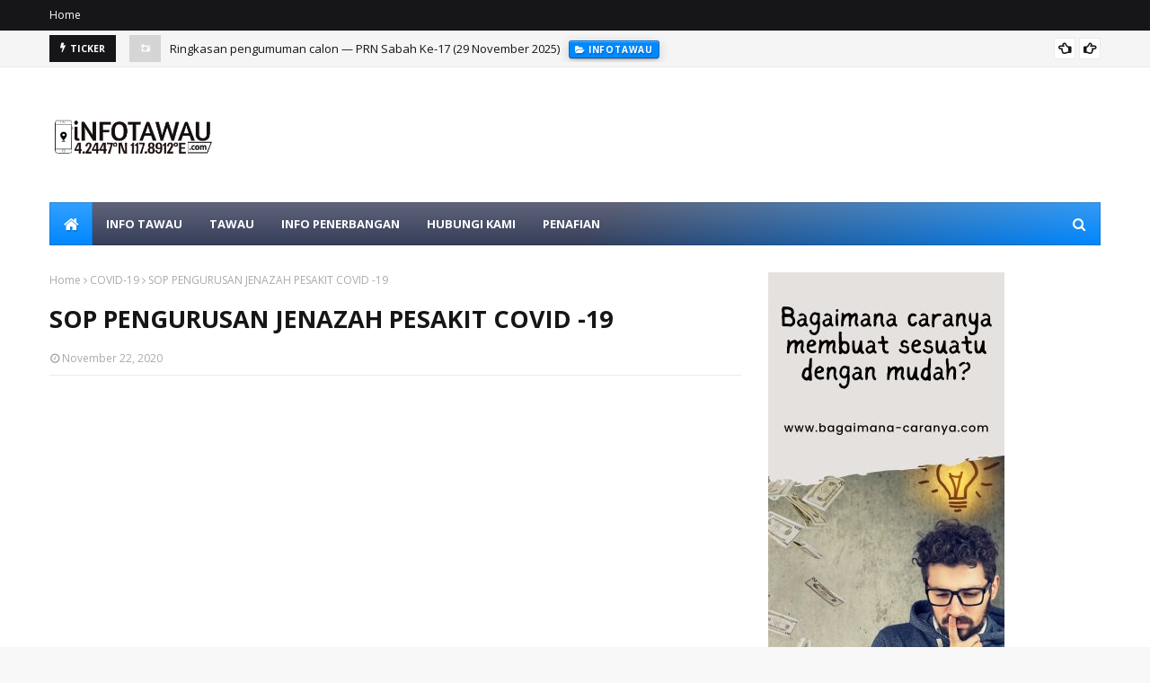

--- FILE ---
content_type: text/html; charset=utf-8
request_url: https://www.google.com/recaptcha/api2/aframe
body_size: 268
content:
<!DOCTYPE HTML><html><head><meta http-equiv="content-type" content="text/html; charset=UTF-8"></head><body><script nonce="LdnWBKfm2RDqlY2DS81OJg">/** Anti-fraud and anti-abuse applications only. See google.com/recaptcha */ try{var clients={'sodar':'https://pagead2.googlesyndication.com/pagead/sodar?'};window.addEventListener("message",function(a){try{if(a.source===window.parent){var b=JSON.parse(a.data);var c=clients[b['id']];if(c){var d=document.createElement('img');d.src=c+b['params']+'&rc='+(localStorage.getItem("rc::a")?sessionStorage.getItem("rc::b"):"");window.document.body.appendChild(d);sessionStorage.setItem("rc::e",parseInt(sessionStorage.getItem("rc::e")||0)+1);localStorage.setItem("rc::h",'1768839649081');}}}catch(b){}});window.parent.postMessage("_grecaptcha_ready", "*");}catch(b){}</script></body></html>

--- FILE ---
content_type: text/javascript; charset=UTF-8
request_url: https://www.infotawau.com/feeds/posts/default/-/COVID-19?alt=json-in-script&max-results=3&callback=jQuery1124024828444405033934_1768839646122&_=1768839646123
body_size: 7181
content:
// API callback
jQuery1124024828444405033934_1768839646122({"version":"1.0","encoding":"UTF-8","feed":{"xmlns":"http://www.w3.org/2005/Atom","xmlns$openSearch":"http://a9.com/-/spec/opensearchrss/1.0/","xmlns$blogger":"http://schemas.google.com/blogger/2008","xmlns$georss":"http://www.georss.org/georss","xmlns$gd":"http://schemas.google.com/g/2005","xmlns$thr":"http://purl.org/syndication/thread/1.0","id":{"$t":"tag:blogger.com,1999:blog-2719533294158226868"},"updated":{"$t":"2026-01-05T06:02:30.468+08:00"},"category":[{"term":"berita tawau"},{"term":"Berita Sabah"},{"term":"berita nasional"},{"term":"berita covid-19"},{"term":"Covid 19 di tawau"},{"term":"Tawau"},{"term":"berita lahad datu"},{"term":"InfoTawau"},{"term":"jumlah kematian covid 19 di tawau"},{"term":"berita dunia"},{"term":"kemaskini covid-19 tawau"},{"term":"berita indonesia"},{"term":"isu semasa"},{"term":"statistik COVID 19 Tawau"},{"term":"InfoTeknologi"},{"term":"bantuan covid 19 sabah"},{"term":"bencana di tawau"},{"term":"konsert di tawau"},{"term":"isu hangat"},{"term":"artis di tawau"},{"term":"berita semporna"},{"term":"gempa bumi di tawau"},{"term":"COVID-19 di Sabah"},{"term":"Search Live in Tawau"},{"term":"kebararan di tawau"},{"term":"kemalangan di Tawau"},{"term":"konsert Fenomena 30 Tahun Search Tawau 2011"},{"term":"malapetaka di tawau"},{"term":"vip tawau"},{"term":"Berita Sukan"},{"term":"COVID-19"},{"term":"Tutorial"},{"term":"highway tawau"},{"term":"taman tikus tawau"},{"term":"Berita Politik"},{"term":"Berita Sandakan"},{"term":"Tawau port"},{"term":"bundle tawau"},{"term":"gambar kemalangan di tawau"},{"term":"gosip"},{"term":"isu panas di tawau"},{"term":"jumah kes sembuh COVID 19 di Sabah"},{"term":"mahkamah tawau"},{"term":"nasi bambong"},{"term":"tawau ke nunukan"},{"term":"teluk cowie bay"},{"term":"zon merah di tawau covid-19"},{"term":"Fiesta Tawau Gemilang 2011"},{"term":"Lapangan terbang tawau"},{"term":"MPT"},{"term":"Makanan di tawau"},{"term":"Pakej bantuan covid-19 sabah"},{"term":"Pemandu mabuk di tawau"},{"term":"Pergerakan Pemuda UMNO Tawau"},{"term":"Peta statistik COVID-19 Negeri Sabah"},{"term":"Pokok Tropika Tertinggi Di Dunia di Taman Bukit Tawau"},{"term":"Sabah port"},{"term":"Search Tawau 2011"},{"term":"artis tawau"},{"term":"autoshow 2011"},{"term":"berita kunak"},{"term":"berita pendidikan"},{"term":"camporee ke 4 di tawau"},{"term":"camporee pengakap di tawau"},{"term":"cerita"},{"term":"event"},{"term":"hospital tawau"},{"term":"icebos"},{"term":"ikan bilis di tawau"},{"term":"jumlah kes sembuh covid-19 di Tawau"},{"term":"kg tg batu"},{"term":"nasi lalap tawau"},{"term":"nelayan tawau"},{"term":"nunukan ke tawau"},{"term":"pasar ikan tawau"},{"term":"perkelahan"},{"term":"program di tawau"},{"term":"projek di Tawau"},{"term":"rombengan tawau"},{"term":"sabindo"},{"term":"sarcasm"},{"term":"syabu di lahad datu"},{"term":"syabu di tawau"},{"term":"table tawau"},{"term":"taman sabindo"},{"term":"tapak perkemahan di tawau"},{"term":"tawau food"},{"term":"tawau sabah"},{"term":"vip sabah"},{"term":"#prayforkk"},{"term":"3G"},{"term":"Aduan Rakyat"},{"term":"Angaksawan Negara di Tawau"},{"term":"Basikal lajak di tawau"},{"term":"Dewan Arena Belia Tawau"},{"term":"Hidup angkasawan negara"},{"term":"Info Sabah FC"},{"term":"InfoDunia"},{"term":"JHEAINS Tawau"},{"term":"KRI tawau"},{"term":"Kapal karam sandakan"},{"term":"Kawasan Pelancongan"},{"term":"Kompleks Pelabuhan Baru Tawau"},{"term":"Masalah air di tawau"},{"term":"Penjara tawau"},{"term":"Perintah Kawalan Pergerakan di Tawau"},{"term":"Perkhidmatan Bas Espress Tawau - KK"},{"term":"Perokok di tawau"},{"term":"Pusat Kuarantin 1 Tawau"},{"term":"Remaja tawau"},{"term":"SPRM SABAH"},{"term":"Tan Sri Datuk Liew Yun Fah"},{"term":"air di tawau"},{"term":"aktiviti penyeludupan dadah di tawau"},{"term":"alamat konsulat republik indonesia tawau"},{"term":"alamat mahkamah tawau"},{"term":"ali topan ekspress"},{"term":"anak kura kura"},{"term":"andisba ekspress"},{"term":"annoucement"},{"term":"bahaya syabu"},{"term":"bakso di tawau"},{"term":"bakso seluar dalam"},{"term":"basikal tawau"},{"term":"bataras tawau"},{"term":"berenang dari tawau ke nunukan"},{"term":"bertita sabah"},{"term":"big apple donut cawangan tawau"},{"term":"buaya di tawau"},{"term":"ciri-ciri penagih syabu"},{"term":"cuaca tawau"},{"term":"cuti"},{"term":"dadah di tawau"},{"term":"def gab c live in tawau"},{"term":"digi"},{"term":"din bundle tawau"},{"term":"drag race tawau"},{"term":"duit"},{"term":"e-wallet tawau"},{"term":"eat at tawau"},{"term":"ella live in tawau"},{"term":"empangan tawau"},{"term":"esscom"},{"term":"firecooking fajar tawau"},{"term":"flight tawau semporna"},{"term":"gajah ditawau"},{"term":"gaji minimum di tawau"},{"term":"gambar kemalangan keretaapi di kota kinabalu"},{"term":"gambar keretaapi langgar lori"},{"term":"gempa bumi di kunak"},{"term":"gempa di tawau"},{"term":"giant tawau"},{"term":"harga ikan di pasar tawau"},{"term":"harga makanan laut di tawau"},{"term":"harga minyak masak di tawau"},{"term":"harga rumah di tawau"},{"term":"harga tiket malindo air"},{"term":"hidangan eksotik di tawau"},{"term":"homestay di tawau"},{"term":"hotel bajet di tawau"},{"term":"hotel di tawau"},{"term":"ikan di tawau"},{"term":"ikan tuna tawau"},{"term":"influenza A di tawau"},{"term":"infografik"},{"term":"ipd tawau"},{"term":"isu di tawau"},{"term":"isu tawau"},{"term":"jabatan imigresen tawau"},{"term":"jalan chester"},{"term":"jalan dunlop tawau"},{"term":"jarak tawau semporna"},{"term":"jawatan kosong tawau"},{"term":"kapal karam tawau"},{"term":"kasut hitam"},{"term":"kem tiku"},{"term":"kemalangan di kota kinabalu"},{"term":"kemaskini"},{"term":"kerja di tawau"},{"term":"kerja kosong bataras tawau"},{"term":"kerja kosong di tawau"},{"term":"kes penipuan di sabah"},{"term":"kes polio di sabah"},{"term":"kes polio di tawau"},{"term":"kes syabu di tawau"},{"term":"kg pasir putih tawau"},{"term":"kg titingan"},{"term":"kisah dari tawau"},{"term":"kl tawau malindo air"},{"term":"klinik tawau"},{"term":"komples sukan tawau"},{"term":"konsert lagenda rock 2011"},{"term":"konsert lagenda rock 2011 di tawau"},{"term":"konsert lagenda rock di tawau"},{"term":"konsert lagenda yang failed"},{"term":"kpdhep tawau"},{"term":"kreng buskers"},{"term":"lalap goreng tawau"},{"term":"langgar kenderaan polis tawau"},{"term":"lapangan terbang semporna"},{"term":"laporan polis palsu"},{"term":"link"},{"term":"makan di tawau"},{"term":"malindo air"},{"term":"malindo air tawau kl"},{"term":"masalah jalan di tawau"},{"term":"masalah syabu di tawau"},{"term":"masjid di tawau"},{"term":"may live in tawau"},{"term":"mcdonald tawau"},{"term":"merpati seludup dadah di tawau"},{"term":"met tawau"},{"term":"minyak di tawau"},{"term":"nasi kuning ikan tawau"},{"term":"nasi lalap ikan goreng"},{"term":"ngo tawau"},{"term":"no telefon ipd tawau"},{"term":"nombor plat"},{"term":"nombor telefon mcdonald tawau"},{"term":"palauh di tahan"},{"term":"pasar malam jalan chester"},{"term":"pejabat kpdnhep tawau"},{"term":"pelancong di penjara"},{"term":"pemandu berhemah"},{"term":"pemberitahuan"},{"term":"pemburu gading tawau"},{"term":"pencapaian sekolah di tawau"},{"term":"pendaftaran"},{"term":"pendatang tanpa izin di tawau"},{"term":"pendidikan"},{"term":"pengakap tawau"},{"term":"pengumuman"},{"term":"penyeludupan di tawau"},{"term":"perkemaham pengakap di kem tiku"},{"term":"perking bertingkat di tawau"},{"term":"perpustaakan wilayah tawau"},{"term":"persiaran traulsen"},{"term":"pesawat terhempas di Tawau"},{"term":"pesta bundle kompleks sukan tawau"},{"term":"pesta bundle tawau"},{"term":"pkp di tawau"},{"term":"polio di sabah"},{"term":"polio di tawau"},{"term":"polis daerah tawau"},{"term":"polis tawau"},{"term":"pondan di tawau"},{"term":"pramuka dari sebatik"},{"term":"pramuka indonesia"},{"term":"pulau semporna"},{"term":"pusat jualan"},{"term":"pusat membeli belah di tawau"},{"term":"pusat peranginan di tawau"},{"term":"pusat perkelahan"},{"term":"ramli sarip live in tawau"},{"term":"rekod tawau"},{"term":"remaja langgar polis"},{"term":"resepi bakso"},{"term":"restoran depo 3 sekawan"},{"term":"restoran di tawau"},{"term":"restoran firecooking tawau"},{"term":"restoran nasi kuning tawau"},{"term":"ribut tawau"},{"term":"rm30"},{"term":"rumah di tawau"},{"term":"sabar park location"},{"term":"sairah ekspress"},{"term":"sandakan"},{"term":"sekolah cemerlang di tawau"},{"term":"sekolah di tawau"},{"term":"seludup anak kura kura"},{"term":"semporna airport"},{"term":"senarai nama kabinet"},{"term":"soal jawab"},{"term":"statistik covid-19 dunia"},{"term":"stesen minyak tawau"},{"term":"taman semarak megah homestay"},{"term":"taman-taman sabah"},{"term":"tawau autoshow 2011"},{"term":"tawau autoshow 2012"},{"term":"tawau buskers"},{"term":"tawau car park"},{"term":"tawau drag"},{"term":"tawau fm"},{"term":"tawau gempa bumi"},{"term":"tawau homestay"},{"term":"tawau semporna"},{"term":"tawaubloggers"},{"term":"tiket tawau semporna"},{"term":"tipu laporan polis"},{"term":"topeng muka tawau"},{"term":"tragedi sandakan"},{"term":"trans tedar ekspress"},{"term":"tung ma ekspress"},{"term":"ubat influenza A di tawau"},{"term":"viral di tawau"},{"term":"wanita hamil dan covid-19"},{"term":"warung bakso tawau"},{"term":"what to eat in tawau"}],"title":{"type":"text","$t":"iNFOTAWAU"},"subtitle":{"type":"html","$t":""},"link":[{"rel":"http://schemas.google.com/g/2005#feed","type":"application/atom+xml","href":"https:\/\/www.infotawau.com\/feeds\/posts\/default"},{"rel":"self","type":"application/atom+xml","href":"https:\/\/www.blogger.com\/feeds\/2719533294158226868\/posts\/default\/-\/COVID-19?alt=json-in-script\u0026max-results=3"},{"rel":"alternate","type":"text/html","href":"https:\/\/www.infotawau.com\/search\/label\/COVID-19"},{"rel":"hub","href":"http://pubsubhubbub.appspot.com/"},{"rel":"next","type":"application/atom+xml","href":"https:\/\/www.blogger.com\/feeds\/2719533294158226868\/posts\/default\/-\/COVID-19\/-\/COVID-19?alt=json-in-script\u0026start-index=4\u0026max-results=3"}],"author":[{"name":{"$t":"Unknown"},"email":{"$t":"noreply@blogger.com"},"gd$image":{"rel":"http://schemas.google.com/g/2005#thumbnail","width":"16","height":"16","src":"https:\/\/img1.blogblog.com\/img\/b16-rounded.gif"}}],"generator":{"version":"7.00","uri":"http://www.blogger.com","$t":"Blogger"},"openSearch$totalResults":{"$t":"4"},"openSearch$startIndex":{"$t":"1"},"openSearch$itemsPerPage":{"$t":"3"},"entry":[{"id":{"$t":"tag:blogger.com,1999:blog-2719533294158226868.post-19286843545088580"},"published":{"$t":"2020-11-25T18:36:00.001+08:00"},"updated":{"$t":"2020-11-25T18:36:09.583+08:00"},"category":[{"scheme":"http://www.blogger.com/atom/ns#","term":"Berita Sabah"},{"scheme":"http://www.blogger.com/atom/ns#","term":"COVID-19"}],"title":{"type":"text","$t":"PERLAKSANAAN AKTIVITI MASJID DAN SURAU SEPANJANG TEMPOH PKPB NEGERI SABAH"},"content":{"type":"html","$t":"\u003Cp style=\"text-align: justify;\"\u003ESeperti yang kita ketahui, masjid dan surau telah dibenarkan beroperasi dan segala perlaksanaan aktiviti masjid dan surau sepanjang tempoh PKPB negeri Sabah hendaklah mematuhi SOP yang telah ditetapkan.\u003C\/p\u003E\u003Cdiv class=\"separator\" style=\"clear: both; text-align: center;\"\u003E\u003Ca href=\"https:\/\/blogger.googleusercontent.com\/img\/b\/R29vZ2xl\/AVvXsEg2Ff7hgrjh8xdjJ1GWIuBamXkklZsklRU6nC-SsXe543II7t2AajT039DnlAYJ2hDRQSUWmtufHP6Wd4b20TiVZ7RGWSvOsu7x35CPfOhaFz_PfTo2vDvu9mArXgkPdfDXQcOE_11ZJNU\/s800\/masjid-dan-surau-dibuka-1.png\" imageanchor=\"1\" style=\"margin-left: 1em; margin-right: 1em;\"\u003E\u003Cimg border=\"0\" data-original-height=\"800\" data-original-width=\"800\" height=\"640\" src=\"https:\/\/blogger.googleusercontent.com\/img\/b\/R29vZ2xl\/AVvXsEg2Ff7hgrjh8xdjJ1GWIuBamXkklZsklRU6nC-SsXe543II7t2AajT039DnlAYJ2hDRQSUWmtufHP6Wd4b20TiVZ7RGWSvOsu7x35CPfOhaFz_PfTo2vDvu9mArXgkPdfDXQcOE_11ZJNU\/w640-h640\/masjid-dan-surau-dibuka-1.png\" width=\"640\" \/\u003E\u003C\/a\u003E\u003C\/div\u003E\u003Cbr \/\u003E\u003Cp style=\"text-align: justify;\"\u003EUntuk daerah yang berada di zon hijau dan kuning, kapastiti jemaah untuk solat 5 waktu adalah terhad kepada 40 orang manakala untuk solat jumaat, kapasiti jemaah adalah terhad kepada 1\/3 ruang masjid atau surau.\u003C\/p\u003E\u003Cdiv class=\"separator\" style=\"clear: both; text-align: center;\"\u003E\u003Ca href=\"https:\/\/blogger.googleusercontent.com\/img\/b\/R29vZ2xl\/AVvXsEj6IBr6hyphenhyphenf3drcISQcUSsKWK2cVCQ4OOmELgrHGI-HUqEkZdD9TBsBPJy2Z73HAepWl5F2krUWCjjA-SQz1SB8NJv9nCZavDopknJeSqxrXpS_UQVyOaXVGz6_kQM838g9oLZbJXt_dKow\/s800\/masjid-dan-surau-dibuka-2.png\" imageanchor=\"1\" style=\"margin-left: 1em; margin-right: 1em;\"\u003E\u003Cimg border=\"0\" data-original-height=\"800\" data-original-width=\"800\" height=\"640\" src=\"https:\/\/blogger.googleusercontent.com\/img\/b\/R29vZ2xl\/AVvXsEj6IBr6hyphenhyphenf3drcISQcUSsKWK2cVCQ4OOmELgrHGI-HUqEkZdD9TBsBPJy2Z73HAepWl5F2krUWCjjA-SQz1SB8NJv9nCZavDopknJeSqxrXpS_UQVyOaXVGz6_kQM838g9oLZbJXt_dKow\/w640-h640\/masjid-dan-surau-dibuka-2.png\" width=\"640\" \/\u003E\u003C\/a\u003E\u003C\/div\u003E\u003Cbr \/\u003E\u003Cp style=\"text-align: justify;\"\u003EUntuk daerah yang berada di zon jingga dan merah, kapasiti jemaah untuk solat 5 waktu adalah terhad kepada 30 orang manakala untuk solat jumaat, hanya terhad kepada 40 orang.\u003C\/p\u003E\u003Cdiv class=\"separator\" style=\"clear: both; text-align: center;\"\u003E\u003Ca href=\"https:\/\/blogger.googleusercontent.com\/img\/b\/R29vZ2xl\/AVvXsEgiRGr7dg2JwI1O3paZc6AiwqXbE-YN-uPwNMovt5MbzXTYfU11wC9T0l1ZYCLV-t0QD3GTD-R8EWtYeoLTHh_-Zo2r1qRYDv_aMvCfBKDjwx2UxaoY0qqSFZqFYiklFUfr7P1y6JQvgHA\/s800\/masjid-dan-surau-dibuka-3.png\" imageanchor=\"1\" style=\"margin-left: 1em; margin-right: 1em;\"\u003E\u003Cimg border=\"0\" data-original-height=\"800\" data-original-width=\"800\" height=\"640\" src=\"https:\/\/blogger.googleusercontent.com\/img\/b\/R29vZ2xl\/AVvXsEgiRGr7dg2JwI1O3paZc6AiwqXbE-YN-uPwNMovt5MbzXTYfU11wC9T0l1ZYCLV-t0QD3GTD-R8EWtYeoLTHh_-Zo2r1qRYDv_aMvCfBKDjwx2UxaoY0qqSFZqFYiklFUfr7P1y6JQvgHA\/w640-h640\/masjid-dan-surau-dibuka-3.png\" width=\"640\" \/\u003E\u003C\/a\u003E\u003C\/div\u003E\u003Cbr \/\u003E\u003Cp style=\"text-align: justify;\"\u003ESelain itu, Masjid dan Surau TERPILIH dibenarkan untuk dibuka mengikut masa yang ditetapkan bagi orang awam dan musafir yang ingin melaksanakan SOLAT FARDHU. Jemaah diingatkan untuk menjaga disiplin diri dan sentiasa mematuhi SOP pencegahan Covid-19\u003C\/p\u003E\u003Cp style=\"text-align: justify;\"\u003EWalau bagaimanapun,\u0026nbsp;Aktiviti selain solat fardhu, Solat Jumaat dan membaca Yassin adalah tidak dibenarkan.\u003C\/p\u003E\u003Cp style=\"text-align: justify;\"\u003ESUMBER: \u003Cb\u003E\u003Ca href=\"https:\/\/www.facebook.com\/sabahcovid\/\"\u003EJAWATANKUASA PENGURUSAN BENCANA COVID-19 NEGERI SABAH\u003C\/a\u003E\u003C\/b\u003E\u003C\/p\u003E"},"link":[{"rel":"replies","type":"application/atom+xml","href":"https:\/\/www.infotawau.com\/feeds\/19286843545088580\/comments\/default","title":"Post Comments"},{"rel":"replies","type":"text/html","href":"https:\/\/www.infotawau.com\/2020\/11\/perlaksanaan-aktiviti-masjid-dan-surau.html#comment-form","title":"0 Comments"},{"rel":"edit","type":"application/atom+xml","href":"https:\/\/www.blogger.com\/feeds\/2719533294158226868\/posts\/default\/19286843545088580"},{"rel":"self","type":"application/atom+xml","href":"https:\/\/www.blogger.com\/feeds\/2719533294158226868\/posts\/default\/19286843545088580"},{"rel":"alternate","type":"text/html","href":"https:\/\/www.infotawau.com\/2020\/11\/perlaksanaan-aktiviti-masjid-dan-surau.html","title":"PERLAKSANAAN AKTIVITI MASJID DAN SURAU SEPANJANG TEMPOH PKPB NEGERI SABAH"}],"author":[{"name":{"$t":"Unknown"},"email":{"$t":"noreply@blogger.com"},"gd$image":{"rel":"http://schemas.google.com/g/2005#thumbnail","width":"16","height":"16","src":"https:\/\/img1.blogblog.com\/img\/b16-rounded.gif"}}],"media$thumbnail":{"xmlns$media":"http://search.yahoo.com/mrss/","url":"https:\/\/blogger.googleusercontent.com\/img\/b\/R29vZ2xl\/AVvXsEg2Ff7hgrjh8xdjJ1GWIuBamXkklZsklRU6nC-SsXe543II7t2AajT039DnlAYJ2hDRQSUWmtufHP6Wd4b20TiVZ7RGWSvOsu7x35CPfOhaFz_PfTo2vDvu9mArXgkPdfDXQcOE_11ZJNU\/s72-w640-h640-c\/masjid-dan-surau-dibuka-1.png","height":"72","width":"72"},"thr$total":{"$t":"0"}},{"id":{"$t":"tag:blogger.com,1999:blog-2719533294158226868.post-477350360177767019"},"published":{"$t":"2020-11-22T11:49:00.006+08:00"},"updated":{"$t":"2020-11-22T11:49:59.393+08:00"},"category":[{"scheme":"http://www.blogger.com/atom/ns#","term":"COVID-19"}],"title":{"type":"text","$t":"SOP PENGURUSAN JENAZAH PESAKIT COVID -19"},"content":{"type":"html","$t":"\u003Cdiv style=\"text-align: left;\"\u003E\u003Cdiv style=\"text-align: justify;\"\u003EPengurusan Jenazah COVID-19 bagi Pesakit Beragama Islam dan Bukan Islam\u003C\/div\u003E\u003Cdiv style=\"text-align: justify;\"\u003E(Tarikh kemaskini: 17 November 2020)\u003C\/div\u003E\u003Cdiv style=\"text-align: justify;\"\u003E\u003Cbr \/\u003E\u003C\/div\u003E\u003Cdiv class=\"separator\" style=\"clear: both; text-align: center;\"\u003E\u003Ca href=\"https:\/\/blogger.googleusercontent.com\/img\/b\/R29vZ2xl\/AVvXsEjSPbTu_6nfbTrpLM-CiXN8s6fQAd1t8FBRkJRdQiP_otKUMbi8d1SZKIJsJO2qwiefi_slxjX7HqexQHO6XV6oeTbBic2q24nva9LKIlKa7vdr6WD8Q6z10V00l8rZhmSMgrJiiz68uxs\/s960\/pengurusan-jenazah-covid-19.jpg\" imageanchor=\"1\" style=\"margin-left: 1em; margin-right: 1em;\"\u003E\u003Cimg border=\"0\" data-original-height=\"735\" data-original-width=\"960\" height=\"490\" src=\"https:\/\/blogger.googleusercontent.com\/img\/b\/R29vZ2xl\/AVvXsEjSPbTu_6nfbTrpLM-CiXN8s6fQAd1t8FBRkJRdQiP_otKUMbi8d1SZKIJsJO2qwiefi_slxjX7HqexQHO6XV6oeTbBic2q24nva9LKIlKa7vdr6WD8Q6z10V00l8rZhmSMgrJiiz68uxs\/w640-h490\/pengurusan-jenazah-covid-19.jpg\" width=\"640\" \/\u003E\u003C\/a\u003E\u003C\/div\u003E\u003Cbr \/\u003E\u003Cdiv style=\"text-align: justify;\"\u003ETerdapat situasi di luar negara di mana jenazah COVID-19 tidak diurus mengikut prosedur operasi standard (SOP) yang ditetapkan oleh Agensi Kesihatan negara tersebut. Selain itu, terdapat situasi di mana jenazah, walaupun diuruskan mengikut SOP COVID-19 yang betul tetapi telah dibuka serta dicium oleh ahli keluarga apabila dibawa pulang. Ini telah mengakibatkan seluruh ahli keluarga dijangkiti dengan virus.\u003C\/div\u003E\u003C\/div\u003E\u003Cp style=\"text-align: justify;\"\u003EKajian saintifik dan laporan forensik hasil “post mortem” telah membuktikan bahawa jenazah pesakit COVID-19 misalnya bendalir yang keluar dari jenazah mempunyai potensi kebolehjangkitan. Oleh itu, KKM telah menyediakan tatacara tertentu bagi pengendalian jenazah pesakit COVID-19 untuk membendung penularan pandemik ini.\u0026nbsp;\u003C\/p\u003E\u003Cp style=\"text-align: justify;\"\u003EBagi orang Islam, tatacara pengendalian jenazah telah dibincangkan bersama pakar Forensik KKM dan muzakarah bersama pihak JAKIM, manakala bagi orang bukan Islam, perbincangan telah diadakan bersama persatuan agama masing-masing. Hasil daripada perbincangan tersebut, KKM telah membangunkan garis panduan pengendalian jenazah pesakit COVID-19.\u0026nbsp;\u003C\/p\u003E\u003Cp style=\"text-align: justify;\"\u003EAhli keluarga tidak dibenarkan untuk mengurus jenazah di rumah atau tempat lain sebaliknya jenazah akan diuruskan sepenuhnya di hospital. Hanya seorang ahli keluarga dibenarkan untuk mengenal pasti (identify) jenazah dengan penjarakan 1 meter dan memakai kelengkapan alat pelindung diri (PPE) dan tidak dibenarkan sama sekali mencium dan menyentuh jenazah. Semua jenazah pesakit COVID-19 akan dibalut dengan sehelai linen putih dan dua (2) lapisan beg mayat. Lapisan paling luar beg mayat akan disanitasi dengan 0.5% sodium hypochlorite. Ahli keluarga dilarang untuk membuka beg mayat atau keranda yang telah ditutup (sealed coffin).\u003C\/p\u003E\u003Cdiv class=\"separator\" style=\"clear: both; text-align: center;\"\u003E\u003Ca href=\"https:\/\/blogger.googleusercontent.com\/img\/b\/R29vZ2xl\/AVvXsEiba_eZNrVIu1garlRYUTpiJYGZi6sCIPy8ebG1WKjCfjgwWvmy7iZj6Fmo64Cj3ZeI8rxvmRRRFsBVzD7ONSX8IElfBp51I6QA5ldBCJwCt2vb8OnxHV07WDSfehUOTyiWeava_bot0o0\/s960\/pengurusan-jenazah-covid-19-2.jpg\" imageanchor=\"1\" style=\"margin-left: 1em; margin-right: 1em;\"\u003E\u003Cimg border=\"0\" data-original-height=\"735\" data-original-width=\"960\" height=\"490\" src=\"https:\/\/blogger.googleusercontent.com\/img\/b\/R29vZ2xl\/AVvXsEiba_eZNrVIu1garlRYUTpiJYGZi6sCIPy8ebG1WKjCfjgwWvmy7iZj6Fmo64Cj3ZeI8rxvmRRRFsBVzD7ONSX8IElfBp51I6QA5ldBCJwCt2vb8OnxHV07WDSfehUOTyiWeava_bot0o0\/w640-h490\/pengurusan-jenazah-covid-19-2.jpg\" width=\"640\" \/\u003E\u003C\/a\u003E\u003C\/div\u003E\u003Cbr \/\u003E\u003Cp style=\"text-align: justify;\"\u003EBagi jenazah Islam, jenazah perlu diuruskan dengan hanya melakukan tayammum di atas permukaan paling luar beg jenazah tanpa perlu dimandikan. Pengendali jenazah diwajibkan memakai kelengkapan alat pelindung diri (PPE) dan mencuci tangan selepas melakukan tayammum untuk mengelakkan sebarang risiko jangkitan. Bilangan individu yang menunaikan solat jenazah perlu dihadkan dengan penjarakan fizikal sekurang-kurangnya 1 meter. Pengebumian perlu dilakukan secepat mungkin dengan pemantauan dari pihak Kementerian Kesihatan Malaysia. Ahli keluarga terdekat sahaja dinasihatkan hadir untuk pengebumian dan dikehendaki segera meninggalkan tanah perkuburan sebaik sahaja urusan pengebumian selesai.\u003C\/p\u003E\u003Cp style=\"text-align: justify;\"\u003EBagi jenazah bukan Islam, sekiranya terdapat upacara ritual yang perlu dilakukan, prosedur hendaklah dilakukan seminima mungkin dan dilakukan di lapisan paling luar beg mayat. Mayat perlu segera dibakar atau ditanam mengikut agama masing-masing. Upacara penghormatan terakhir dibuat berdasarkan SOP yang ditetapkan dengan penjarakan fizikal, memakai pelitup muka dan mencuci tangan dengan pemantauan dari pihak Kementerian Kesihatan Malaysia.\u003C\/p\u003E\u003Cp style=\"text-align: justify;\"\u003EDatuk Dr. Hj. Rohaizat Bin Hj. Yon\u003C\/p\u003E\u003Cdiv style=\"text-align: left;\"\u003E\u003Cdiv style=\"text-align: justify;\"\u003ETimbalan Ketua Pengarah Kesihatan (Perubatan)\u003C\/div\u003E\u003Cdiv style=\"text-align: justify;\"\u003E\u003Cb\u003E\u003Ca href=\"https:\/\/www.facebook.com\/kementeriankesihatanmalaysia\/posts\/10157512518896237?__cft__[0]=AZWpuFpGlHzQcQaQ3VAQftpsYQu3_i2gnTA4iudM7NbqMhIERUA_nZrsa3Q-nwTmod5NhPZKdh2WzG2M-ijKWECASXsVd3rDHW9bfZCPStg6_kyFwj_tpIdTBqzXKnqy4_TW7MaQt474CXdBZgmiZBt4RZZ4eX8a6c5QfgB9PPYvxA\u0026amp;__tn__=%2CO%2CP-R\"\u003EKementerian Kesihatan Malaysia\u003C\/a\u003E\u003C\/b\u003E\u003C\/div\u003E\u003C\/div\u003E"},"link":[{"rel":"replies","type":"application/atom+xml","href":"https:\/\/www.infotawau.com\/feeds\/477350360177767019\/comments\/default","title":"Post Comments"},{"rel":"replies","type":"text/html","href":"https:\/\/www.infotawau.com\/2020\/11\/sop-pengurusan-jenazah-pesakit-covid-19.html#comment-form","title":"0 Comments"},{"rel":"edit","type":"application/atom+xml","href":"https:\/\/www.blogger.com\/feeds\/2719533294158226868\/posts\/default\/477350360177767019"},{"rel":"self","type":"application/atom+xml","href":"https:\/\/www.blogger.com\/feeds\/2719533294158226868\/posts\/default\/477350360177767019"},{"rel":"alternate","type":"text/html","href":"https:\/\/www.infotawau.com\/2020\/11\/sop-pengurusan-jenazah-pesakit-covid-19.html","title":"SOP PENGURUSAN JENAZAH PESAKIT COVID -19"}],"author":[{"name":{"$t":"Unknown"},"email":{"$t":"noreply@blogger.com"},"gd$image":{"rel":"http://schemas.google.com/g/2005#thumbnail","width":"16","height":"16","src":"https:\/\/img1.blogblog.com\/img\/b16-rounded.gif"}}],"media$thumbnail":{"xmlns$media":"http://search.yahoo.com/mrss/","url":"https:\/\/blogger.googleusercontent.com\/img\/b\/R29vZ2xl\/AVvXsEjSPbTu_6nfbTrpLM-CiXN8s6fQAd1t8FBRkJRdQiP_otKUMbi8d1SZKIJsJO2qwiefi_slxjX7HqexQHO6XV6oeTbBic2q24nva9LKIlKa7vdr6WD8Q6z10V00l8rZhmSMgrJiiz68uxs\/s72-w640-h490-c\/pengurusan-jenazah-covid-19.jpg","height":"72","width":"72"},"thr$total":{"$t":"0"}},{"id":{"$t":"tag:blogger.com,1999:blog-2719533294158226868.post-3865978284044028517"},"published":{"$t":"2020-05-20T19:21:00.002+08:00"},"updated":{"$t":"2020-05-20T19:21:57.630+08:00"},"category":[{"scheme":"http://www.blogger.com/atom/ns#","term":"Berita Sabah"},{"scheme":"http://www.blogger.com/atom/ns#","term":"COVID-19"}],"title":{"type":"text","$t":"TAWAU BERBAKI 2 KES POSITIF COVID-19"},"content":{"type":"html","$t":"\u003Cdiv style=\"text-align: justify;\"\u003EStatistik COVID-19 yang dikeluarkan hari ini telah merekodkan pertambahan 1 kes sembuh untuk daerah Tawau pada hari ini. Jumlah kes terkumpul di Tawau kini berbaki 2 kes sahaja.\u0026nbsp;\u003C\/div\u003E\u003Cdiv style=\"text-align: justify;\"\u003E\u003Cbr \/\u003E\u003C\/div\u003E\u003Cdiv style=\"text-align: justify;\"\u003EOleh itu, sama-sama kita bantu KKM untuk putuskan rantaian COVID-19 dengan terus kekal di rumah dan hanya keluar sekiranya ada urusan penting sahaja.\u003C\/div\u003E\u003Cdiv style=\"text-align: justify;\"\u003E\u003Cbr \/\u003E\u003C\/div\u003E\u003Cdiv style=\"text-align: justify;\"\u003ESemoga daerah Tawau segera bebas COVID-19 dan kembali ke Zon Hijau.\u003C\/div\u003E\u003Cdiv style=\"text-align: justify;\"\u003E\u003Cbr \/\u003E\u003C\/div\u003E\u003Cdiv style=\"text-align: justify;\"\u003EUntuk ringkasan untuk daerah sekitar Tawau pula, tiada kenaikan kes di catatkan di daerah Lahad Datu, Kunak dan Semporna.\u0026nbsp;\u003C\/div\u003E\u003Cdiv style=\"text-align: justify;\"\u003E\u003Cbr \/\u003E\u003C\/div\u003E\u003Cdiv class=\"separator\" style=\"clear: both; text-align: center;\"\u003E\u003Cimg border=\"0\" data-original-height=\"960\" data-original-width=\"679\" src=\"https:\/\/blogger.googleusercontent.com\/img\/b\/R29vZ2xl\/AVvXsEhsd0tcKmDwQH0gqZW6dh2p11u0t1sde2idBSMnneT-FlKMlgtkbG5lpxifVuc5lg0N1tvSW03qWBK-e1DiFxJ06Va6lfUccxaXVFQlTBPnxK4GsSCL5E3-zW61L84bbX-rHRcR4hkPS94\/d\/statistik-covid-19-sabah-20-may-2020.jpg\" WIDTH=\"90%\"\/\u003E\u003C\/div\u003E\u003Cdiv style=\"text-align: justify;\"\u003E[\u003Cb\u003E\u003Ca href=\"https:\/\/www.facebook.com\/FrankiePoonMingFung\/posts\/1491803224332095?__xts__%5B0%5D=68.[base64]\u0026amp;__tn__=-R\"\u003ESUMBER INFOGRAFIK\u003C\/a\u003E\u003C\/b\u003E]\u003C\/div\u003E"},"link":[{"rel":"replies","type":"application/atom+xml","href":"https:\/\/www.infotawau.com\/feeds\/3865978284044028517\/comments\/default","title":"Post Comments"},{"rel":"replies","type":"text/html","href":"https:\/\/www.infotawau.com\/2020\/05\/tawau-berbaki-2-kes-positif-covid-19.html#comment-form","title":"0 Comments"},{"rel":"edit","type":"application/atom+xml","href":"https:\/\/www.blogger.com\/feeds\/2719533294158226868\/posts\/default\/3865978284044028517"},{"rel":"self","type":"application/atom+xml","href":"https:\/\/www.blogger.com\/feeds\/2719533294158226868\/posts\/default\/3865978284044028517"},{"rel":"alternate","type":"text/html","href":"https:\/\/www.infotawau.com\/2020\/05\/tawau-berbaki-2-kes-positif-covid-19.html","title":"TAWAU BERBAKI 2 KES POSITIF COVID-19"}],"author":[{"name":{"$t":"Unknown"},"email":{"$t":"noreply@blogger.com"},"gd$image":{"rel":"http://schemas.google.com/g/2005#thumbnail","width":"16","height":"16","src":"https:\/\/img1.blogblog.com\/img\/b16-rounded.gif"}}],"media$thumbnail":{"xmlns$media":"http://search.yahoo.com/mrss/","url":"https:\/\/blogger.googleusercontent.com\/img\/b\/R29vZ2xl\/AVvXsEhsd0tcKmDwQH0gqZW6dh2p11u0t1sde2idBSMnneT-FlKMlgtkbG5lpxifVuc5lg0N1tvSW03qWBK-e1DiFxJ06Va6lfUccxaXVFQlTBPnxK4GsSCL5E3-zW61L84bbX-rHRcR4hkPS94\/s72-c-d\/statistik-covid-19-sabah-20-may-2020.jpg","height":"72","width":"72"},"thr$total":{"$t":"0"}}]}});

--- FILE ---
content_type: text/javascript; charset=UTF-8
request_url: https://www.infotawau.com/feeds/posts/default?max-results=3&start-index=3&alt=json-in-script&callback=jQuery1124024828444405033934_1768839646118&_=1768839646119
body_size: 7316
content:
// API callback
jQuery1124024828444405033934_1768839646118({"version":"1.0","encoding":"UTF-8","feed":{"xmlns":"http://www.w3.org/2005/Atom","xmlns$openSearch":"http://a9.com/-/spec/opensearchrss/1.0/","xmlns$blogger":"http://schemas.google.com/blogger/2008","xmlns$georss":"http://www.georss.org/georss","xmlns$gd":"http://schemas.google.com/g/2005","xmlns$thr":"http://purl.org/syndication/thread/1.0","id":{"$t":"tag:blogger.com,1999:blog-2719533294158226868"},"updated":{"$t":"2026-01-05T06:02:30.468+08:00"},"category":[{"term":"berita tawau"},{"term":"Berita Sabah"},{"term":"berita nasional"},{"term":"berita covid-19"},{"term":"Covid 19 di tawau"},{"term":"Tawau"},{"term":"berita lahad datu"},{"term":"InfoTawau"},{"term":"jumlah kematian covid 19 di tawau"},{"term":"berita dunia"},{"term":"kemaskini covid-19 tawau"},{"term":"berita indonesia"},{"term":"isu semasa"},{"term":"statistik COVID 19 Tawau"},{"term":"InfoTeknologi"},{"term":"bantuan covid 19 sabah"},{"term":"bencana di tawau"},{"term":"konsert di tawau"},{"term":"isu hangat"},{"term":"artis di tawau"},{"term":"berita semporna"},{"term":"gempa bumi di tawau"},{"term":"COVID-19 di Sabah"},{"term":"Search Live in Tawau"},{"term":"kebararan di tawau"},{"term":"kemalangan di Tawau"},{"term":"konsert Fenomena 30 Tahun Search Tawau 2011"},{"term":"malapetaka di tawau"},{"term":"vip tawau"},{"term":"Berita Sukan"},{"term":"COVID-19"},{"term":"Tutorial"},{"term":"highway tawau"},{"term":"taman tikus tawau"},{"term":"Berita Politik"},{"term":"Berita Sandakan"},{"term":"Tawau port"},{"term":"bundle tawau"},{"term":"gambar kemalangan di tawau"},{"term":"gosip"},{"term":"isu panas di tawau"},{"term":"jumah kes sembuh COVID 19 di Sabah"},{"term":"mahkamah tawau"},{"term":"nasi bambong"},{"term":"tawau ke nunukan"},{"term":"teluk cowie bay"},{"term":"zon merah di tawau covid-19"},{"term":"Fiesta Tawau Gemilang 2011"},{"term":"Lapangan terbang tawau"},{"term":"MPT"},{"term":"Makanan di tawau"},{"term":"Pakej bantuan covid-19 sabah"},{"term":"Pemandu mabuk di tawau"},{"term":"Pergerakan Pemuda UMNO Tawau"},{"term":"Peta statistik COVID-19 Negeri Sabah"},{"term":"Pokok Tropika Tertinggi Di Dunia di Taman Bukit Tawau"},{"term":"Sabah port"},{"term":"Search Tawau 2011"},{"term":"artis tawau"},{"term":"autoshow 2011"},{"term":"berita kunak"},{"term":"berita pendidikan"},{"term":"camporee ke 4 di tawau"},{"term":"camporee pengakap di tawau"},{"term":"cerita"},{"term":"event"},{"term":"hospital tawau"},{"term":"icebos"},{"term":"ikan bilis di tawau"},{"term":"jumlah kes sembuh covid-19 di Tawau"},{"term":"kg tg batu"},{"term":"nasi lalap tawau"},{"term":"nelayan tawau"},{"term":"nunukan ke tawau"},{"term":"pasar ikan tawau"},{"term":"perkelahan"},{"term":"program di tawau"},{"term":"projek di Tawau"},{"term":"rombengan tawau"},{"term":"sabindo"},{"term":"sarcasm"},{"term":"syabu di lahad datu"},{"term":"syabu di tawau"},{"term":"table tawau"},{"term":"taman sabindo"},{"term":"tapak perkemahan di tawau"},{"term":"tawau food"},{"term":"tawau sabah"},{"term":"vip sabah"},{"term":"#prayforkk"},{"term":"3G"},{"term":"Aduan Rakyat"},{"term":"Angaksawan Negara di Tawau"},{"term":"Basikal lajak di tawau"},{"term":"Dewan Arena Belia Tawau"},{"term":"Hidup angkasawan negara"},{"term":"Info Sabah FC"},{"term":"InfoDunia"},{"term":"JHEAINS Tawau"},{"term":"KRI tawau"},{"term":"Kapal karam sandakan"},{"term":"Kawasan Pelancongan"},{"term":"Kompleks Pelabuhan Baru Tawau"},{"term":"Masalah air di tawau"},{"term":"Penjara tawau"},{"term":"Perintah Kawalan Pergerakan di Tawau"},{"term":"Perkhidmatan Bas Espress Tawau - KK"},{"term":"Perokok di tawau"},{"term":"Pusat Kuarantin 1 Tawau"},{"term":"Remaja tawau"},{"term":"SPRM SABAH"},{"term":"Tan Sri Datuk Liew Yun Fah"},{"term":"air di tawau"},{"term":"aktiviti penyeludupan dadah di tawau"},{"term":"alamat konsulat republik indonesia tawau"},{"term":"alamat mahkamah tawau"},{"term":"ali topan ekspress"},{"term":"anak kura kura"},{"term":"andisba ekspress"},{"term":"annoucement"},{"term":"bahaya syabu"},{"term":"bakso di tawau"},{"term":"bakso seluar dalam"},{"term":"basikal tawau"},{"term":"bataras tawau"},{"term":"berenang dari tawau ke nunukan"},{"term":"bertita sabah"},{"term":"big apple donut cawangan tawau"},{"term":"buaya di tawau"},{"term":"ciri-ciri penagih syabu"},{"term":"cuaca tawau"},{"term":"cuti"},{"term":"dadah di tawau"},{"term":"def gab c live in tawau"},{"term":"digi"},{"term":"din bundle tawau"},{"term":"drag race tawau"},{"term":"duit"},{"term":"e-wallet tawau"},{"term":"eat at tawau"},{"term":"ella live in tawau"},{"term":"empangan tawau"},{"term":"esscom"},{"term":"firecooking fajar tawau"},{"term":"flight tawau semporna"},{"term":"gajah ditawau"},{"term":"gaji minimum di tawau"},{"term":"gambar kemalangan keretaapi di kota kinabalu"},{"term":"gambar keretaapi langgar lori"},{"term":"gempa bumi di kunak"},{"term":"gempa di tawau"},{"term":"giant tawau"},{"term":"harga ikan di pasar tawau"},{"term":"harga makanan laut di tawau"},{"term":"harga minyak masak di tawau"},{"term":"harga rumah di tawau"},{"term":"harga tiket malindo air"},{"term":"hidangan eksotik di tawau"},{"term":"homestay di tawau"},{"term":"hotel bajet di tawau"},{"term":"hotel di tawau"},{"term":"ikan di tawau"},{"term":"ikan tuna tawau"},{"term":"influenza A di tawau"},{"term":"infografik"},{"term":"ipd tawau"},{"term":"isu di tawau"},{"term":"isu tawau"},{"term":"jabatan imigresen tawau"},{"term":"jalan chester"},{"term":"jalan dunlop tawau"},{"term":"jarak tawau semporna"},{"term":"jawatan kosong tawau"},{"term":"kapal karam tawau"},{"term":"kasut hitam"},{"term":"kem tiku"},{"term":"kemalangan di kota kinabalu"},{"term":"kemaskini"},{"term":"kerja di tawau"},{"term":"kerja kosong bataras tawau"},{"term":"kerja kosong di tawau"},{"term":"kes penipuan di sabah"},{"term":"kes polio di sabah"},{"term":"kes polio di tawau"},{"term":"kes syabu di tawau"},{"term":"kg pasir putih tawau"},{"term":"kg titingan"},{"term":"kisah dari tawau"},{"term":"kl tawau malindo air"},{"term":"klinik tawau"},{"term":"komples sukan tawau"},{"term":"konsert lagenda rock 2011"},{"term":"konsert lagenda rock 2011 di tawau"},{"term":"konsert lagenda rock di tawau"},{"term":"konsert lagenda yang failed"},{"term":"kpdhep tawau"},{"term":"kreng buskers"},{"term":"lalap goreng tawau"},{"term":"langgar kenderaan polis tawau"},{"term":"lapangan terbang semporna"},{"term":"laporan polis palsu"},{"term":"link"},{"term":"makan di tawau"},{"term":"malindo air"},{"term":"malindo air tawau kl"},{"term":"masalah jalan di tawau"},{"term":"masalah syabu di tawau"},{"term":"masjid di tawau"},{"term":"may live in tawau"},{"term":"mcdonald tawau"},{"term":"merpati seludup dadah di tawau"},{"term":"met tawau"},{"term":"minyak di tawau"},{"term":"nasi kuning ikan tawau"},{"term":"nasi lalap ikan goreng"},{"term":"ngo tawau"},{"term":"no telefon ipd tawau"},{"term":"nombor plat"},{"term":"nombor telefon mcdonald tawau"},{"term":"palauh di tahan"},{"term":"pasar malam jalan chester"},{"term":"pejabat kpdnhep tawau"},{"term":"pelancong di penjara"},{"term":"pemandu berhemah"},{"term":"pemberitahuan"},{"term":"pemburu gading tawau"},{"term":"pencapaian sekolah di tawau"},{"term":"pendaftaran"},{"term":"pendatang tanpa izin di tawau"},{"term":"pendidikan"},{"term":"pengakap tawau"},{"term":"pengumuman"},{"term":"penyeludupan di tawau"},{"term":"perkemaham pengakap di kem tiku"},{"term":"perking bertingkat di tawau"},{"term":"perpustaakan wilayah tawau"},{"term":"persiaran traulsen"},{"term":"pesawat terhempas di Tawau"},{"term":"pesta bundle kompleks sukan tawau"},{"term":"pesta bundle tawau"},{"term":"pkp di tawau"},{"term":"polio di sabah"},{"term":"polio di tawau"},{"term":"polis daerah tawau"},{"term":"polis tawau"},{"term":"pondan di tawau"},{"term":"pramuka dari sebatik"},{"term":"pramuka indonesia"},{"term":"pulau semporna"},{"term":"pusat jualan"},{"term":"pusat membeli belah di tawau"},{"term":"pusat peranginan di tawau"},{"term":"pusat perkelahan"},{"term":"ramli sarip live in tawau"},{"term":"rekod tawau"},{"term":"remaja langgar polis"},{"term":"resepi bakso"},{"term":"restoran depo 3 sekawan"},{"term":"restoran di tawau"},{"term":"restoran firecooking tawau"},{"term":"restoran nasi kuning tawau"},{"term":"ribut tawau"},{"term":"rm30"},{"term":"rumah di tawau"},{"term":"sabar park location"},{"term":"sairah ekspress"},{"term":"sandakan"},{"term":"sekolah cemerlang di tawau"},{"term":"sekolah di tawau"},{"term":"seludup anak kura kura"},{"term":"semporna airport"},{"term":"senarai nama kabinet"},{"term":"soal jawab"},{"term":"statistik covid-19 dunia"},{"term":"stesen minyak tawau"},{"term":"taman semarak megah homestay"},{"term":"taman-taman sabah"},{"term":"tawau autoshow 2011"},{"term":"tawau autoshow 2012"},{"term":"tawau buskers"},{"term":"tawau car park"},{"term":"tawau drag"},{"term":"tawau fm"},{"term":"tawau gempa bumi"},{"term":"tawau homestay"},{"term":"tawau semporna"},{"term":"tawaubloggers"},{"term":"tiket tawau semporna"},{"term":"tipu laporan polis"},{"term":"topeng muka tawau"},{"term":"tragedi sandakan"},{"term":"trans tedar ekspress"},{"term":"tung ma ekspress"},{"term":"ubat influenza A di tawau"},{"term":"viral di tawau"},{"term":"wanita hamil dan covid-19"},{"term":"warung bakso tawau"},{"term":"what to eat in tawau"}],"title":{"type":"text","$t":"iNFOTAWAU"},"subtitle":{"type":"html","$t":""},"link":[{"rel":"http://schemas.google.com/g/2005#feed","type":"application/atom+xml","href":"https:\/\/www.infotawau.com\/feeds\/posts\/default"},{"rel":"self","type":"application/atom+xml","href":"https:\/\/www.blogger.com\/feeds\/2719533294158226868\/posts\/default?alt=json-in-script\u0026start-index=3\u0026max-results=3"},{"rel":"alternate","type":"text/html","href":"https:\/\/www.infotawau.com\/"},{"rel":"hub","href":"http://pubsubhubbub.appspot.com/"},{"rel":"previous","type":"application/atom+xml","href":"https:\/\/www.blogger.com\/feeds\/2719533294158226868\/posts\/default?alt=json-in-script\u0026start-index=1\u0026max-results=3"},{"rel":"next","type":"application/atom+xml","href":"https:\/\/www.blogger.com\/feeds\/2719533294158226868\/posts\/default?alt=json-in-script\u0026start-index=6\u0026max-results=3"}],"author":[{"name":{"$t":"Unknown"},"email":{"$t":"noreply@blogger.com"},"gd$image":{"rel":"http://schemas.google.com/g/2005#thumbnail","width":"16","height":"16","src":"https:\/\/img1.blogblog.com\/img\/b16-rounded.gif"}}],"generator":{"version":"7.00","uri":"http://www.blogger.com","$t":"Blogger"},"openSearch$totalResults":{"$t":"561"},"openSearch$startIndex":{"$t":"3"},"openSearch$itemsPerPage":{"$t":"3"},"entry":[{"id":{"$t":"tag:blogger.com,1999:blog-2719533294158226868.post-1919175773202700456"},"published":{"$t":"2024-05-17T05:29:00.006+08:00"},"updated":{"$t":"2024-05-17T05:29:47.060+08:00"},"category":[{"scheme":"http://www.blogger.com/atom/ns#","term":"berita lahad datu"}],"title":{"type":"text","$t":"KES BUNUH ASRAMA LAHAD DATU:  MAHKAMAH MENETAPKAN 27 JUN UNTUK SEBUTAN KES 13 REMAJA"},"content":{"type":"html","$t":"\u003Cp\u003E\u0026nbsp;\u003C\/p\u003E\u003Cdiv class=\"separator\" style=\"clear: both; text-align: center;\"\u003E\u003Ca href=\"https:\/\/blogger.googleusercontent.com\/img\/b\/R29vZ2xl\/AVvXsEhFPeRajwbDuRDoEhDm8QOXQEyw0UFR3HjUFZmNC6fjWvSB6QBhushS3Dj9gUfcJfDK-lLosXqWy9XxTpZWA3JKhvxXUcJ0qEr0tGF1pRj376zzk-QCEy-wn7W233dpdfAj_a4a1idhYh937cAtdMVNa9ytsmQgN4M3YYmXjn2qgR9U1r5dXrkuOtGghIJJ\/s1592\/KES-BUNUH-ASRAMA-LAHAD-DATU.jpeg\" imageanchor=\"1\" style=\"margin-left: 1em; margin-right: 1em;\"\u003E\u003Cimg border=\"0\" data-original-height=\"1066\" data-original-width=\"1592\" src=\"https:\/\/blogger.googleusercontent.com\/img\/b\/R29vZ2xl\/AVvXsEhFPeRajwbDuRDoEhDm8QOXQEyw0UFR3HjUFZmNC6fjWvSB6QBhushS3Dj9gUfcJfDK-lLosXqWy9XxTpZWA3JKhvxXUcJ0qEr0tGF1pRj376zzk-QCEy-wn7W233dpdfAj_a4a1idhYh937cAtdMVNa9ytsmQgN4M3YYmXjn2qgR9U1r5dXrkuOtGghIJJ\/s16000\/KES-BUNUH-ASRAMA-LAHAD-DATU.jpeg\" \/\u003E\u003C\/a\u003E\u003C\/div\u003E\u003Cbr \/\u003E\u003Cp\u003E\u003C\/p\u003E\u003Cp style=\"text-align: justify;\"\u003ELAHAD DATU: Mahkamah Majistret di sini pada Khamis (16 Mei) menetapkan 27 Jun depan sebutan semula kes 13 pelajar kolej vokasional yang didakwa membunuh seorang pelajar lelaki berusia 17 tahun.\u003C\/p\u003E\u003Cp style=\"text-align: justify;\"\u003E13 tertuduh berusia 16 hingga 19 tahun itu didakwa bersama membunuh Mohammad Nazmie Aizzat Mohd Narul Azwan di Bilik Asrama 7 Resak dan 5 Belian, Kolej Vokasional Lahad Datu, antara 9 malam 21 Mac dan 7.38 pagi keesokan harinya (22 Mac). ).\u003C\/p\u003E\u003Cp style=\"text-align: justify;\"\u003EPertuduhan didakwa mengikut Seksyen 302 Kanun Keseksaan dibaca bersama Seksyen 34 akta sama yang memperuntukkan hukuman mati atau penjara sehingga 40 tahun dan tidak lebih 12 sebatan, jika sabit kesalahan.\u003C\/p\u003E\u003Cp style=\"text-align: justify;\"\u003EProsiding tertutup itu diadakan di hadapan Majistret Nur Asyraf Zolhani kerana kes itu membabitkan pesalah bawah umur.\u003C\/p\u003E\u003Cp style=\"text-align: justify;\"\u003EPendakwaan dikendalikan Timbalan Pendakwa Raya Ng Juhn Tao, manakala tujuh daripada 13 pelajar itu diwakili peguam Datuk Ram Singh, Kamarudin Mohmad Chinki, Chen Wen Jye dan Amirul Amin Rashid.\u003C\/p\u003E\u003Cp style=\"text-align: justify;\"\u003ESeorang lagi remaja diwakili peguam Abdul Gani Zelika, manakala lima lagi tidak diwakili.\u003C\/p\u003E\u003Cp style=\"text-align: justify;\"\u003ERam memberitahu pemberita bahawa laporan kimia dan bedah siasat masih belum selesai, dan 27 Jun ditetapkan untuk penyerahan dokumen.\u003C\/p\u003E\u003Cp style=\"text-align: justify;\"\u003EKatanya, beliau akan memfailkan permohonan ikat jamin ke atas tujuh anak guamnya di Mahkamah Tinggi Tawau pada Jumaat (17 Mei).\u003C\/p\u003E\u003Cp style=\"text-align: justify;\"\u003EPada 22 Mac lalu, Mohamad Nazmie Aizzat ditemui mati dengan kecederaan dan lebam di beberapa bahagian badan, di asrama kolej.\u003C\/p\u003E\u003Cp style=\"text-align: justify;\"\u003ESusulan itu, 13 pelajar kolej vokasional itu ditahan dan seterusnya direman. - Bernama\u003C\/p\u003E"},"link":[{"rel":"replies","type":"application/atom+xml","href":"https:\/\/www.infotawau.com\/feeds\/1919175773202700456\/comments\/default","title":"Post Comments"},{"rel":"replies","type":"text/html","href":"https:\/\/www.infotawau.com\/2024\/05\/kes-bunuh-asrama-lahad-datu-mahkamah.html#comment-form","title":"0 Comments"},{"rel":"edit","type":"application/atom+xml","href":"https:\/\/www.blogger.com\/feeds\/2719533294158226868\/posts\/default\/1919175773202700456"},{"rel":"self","type":"application/atom+xml","href":"https:\/\/www.blogger.com\/feeds\/2719533294158226868\/posts\/default\/1919175773202700456"},{"rel":"alternate","type":"text/html","href":"https:\/\/www.infotawau.com\/2024\/05\/kes-bunuh-asrama-lahad-datu-mahkamah.html","title":"KES BUNUH ASRAMA LAHAD DATU:  MAHKAMAH MENETAPKAN 27 JUN UNTUK SEBUTAN KES 13 REMAJA"}],"author":[{"name":{"$t":"Unknown"},"email":{"$t":"noreply@blogger.com"},"gd$image":{"rel":"http://schemas.google.com/g/2005#thumbnail","width":"16","height":"16","src":"https:\/\/img1.blogblog.com\/img\/b16-rounded.gif"}}],"media$thumbnail":{"xmlns$media":"http://search.yahoo.com/mrss/","url":"https:\/\/blogger.googleusercontent.com\/img\/b\/R29vZ2xl\/AVvXsEhFPeRajwbDuRDoEhDm8QOXQEyw0UFR3HjUFZmNC6fjWvSB6QBhushS3Dj9gUfcJfDK-lLosXqWy9XxTpZWA3JKhvxXUcJ0qEr0tGF1pRj376zzk-QCEy-wn7W233dpdfAj_a4a1idhYh937cAtdMVNa9ytsmQgN4M3YYmXjn2qgR9U1r5dXrkuOtGghIJJ\/s72-c\/KES-BUNUH-ASRAMA-LAHAD-DATU.jpeg","height":"72","width":"72"},"thr$total":{"$t":"0"}},{"id":{"$t":"tag:blogger.com,1999:blog-2719533294158226868.post-9070811915162235341"},"published":{"$t":"2024-03-07T06:07:00.003+08:00"},"updated":{"$t":"2024-03-07T06:07:26.137+08:00"},"category":[{"scheme":"http://www.blogger.com/atom/ns#","term":"berita tawau"}],"title":{"type":"text","$t":"180 ORANG KEHILANGAN TEMPAT TINGGAL AKIBAT KEBAKARAN YANG MEMUSNAHKAN 45 RUMAH DI TAWAU"},"content":{"type":"html","$t":"\u003Cp\u003E\u0026nbsp;\u003C\/p\u003E\u003Cdiv class=\"separator\" style=\"clear: both; text-align: center;\"\u003E\u003Ca href=\"https:\/\/blogger.googleusercontent.com\/img\/b\/R29vZ2xl\/AVvXsEiCpQ24_bjJ31hBLzjBJvSN4j_KNI3fZK02Dn6-fIxi-RUoVvBygJPrPNWngmIL6_5aOI7u8B5H8tQ5-FRLzX0C7VOtMFQkFBf6pAOgCeu8VOuD3KdRfAzkDiBBiu9AaCh6g8mS8EU47_-RTMjYTNAqzZI4CayABVX2xJtE-yng-V21v8OqhsURcYTWRHcG\/s847\/rumah-terbakar-tawau.jpeg\" imageanchor=\"1\" style=\"margin-left: 1em; margin-right: 1em;\"\u003E\u003Cimg border=\"0\" data-original-height=\"608\" data-original-width=\"847\" src=\"https:\/\/blogger.googleusercontent.com\/img\/b\/R29vZ2xl\/AVvXsEiCpQ24_bjJ31hBLzjBJvSN4j_KNI3fZK02Dn6-fIxi-RUoVvBygJPrPNWngmIL6_5aOI7u8B5H8tQ5-FRLzX0C7VOtMFQkFBf6pAOgCeu8VOuD3KdRfAzkDiBBiu9AaCh6g8mS8EU47_-RTMjYTNAqzZI4CayABVX2xJtE-yng-V21v8OqhsURcYTWRHcG\/s16000\/rumah-terbakar-tawau.jpeg\" \/\u003E\u003C\/a\u003E\u003C\/div\u003E\u003Cbr \/\u003E\u003Cp\u003E\u003C\/p\u003E\u003Cp style=\"text-align: justify;\"\u003ETAWAU: Seramai 180 orang telah menjadi gelandangan apabila sebuah kebakaran menghancurkan 45 rumah di Kampung Tanjung Batu Laut, Kampung Air Logpond pada hari Rabu (6 Mac) petang.\u003C\/p\u003E\u003Cp style=\"text-align: justify;\"\u003EKetua Balai Bomba dan Penyelamat Tawau, Jemishin Ujin, menyatakan bahawa kawasan kebakaran tersebut dianggarkan mencakupi 9,000 meter persegi.\u003C\/p\u003E\u003Cp style=\"text-align: justify;\"\u003E\"Kami menerima panggilan kecemasan pada jam 2.31 petang dan 44 anggota bomba berserta sebuah jentera segera ke tempat kejadian yang terletak 4.1km dari balai bomba.\u003C\/p\u003E\u003Cp style=\"text-align: justify;\"\u003E\"Operasi memadamkan api dijalankan dengan menggunakan tiga jet air dari sumber air enjin bomba, hidran api dan air laut,\" katanya dalam satu kenyataan di sini pada hari Rabu.\u003C\/p\u003E\u003Cp style=\"text-align: justify;\"\u003EBeliau menambah bahawa tiada kematian dilaporkan dalam kejadian tersebut yang mengakibatkan 180 orang kehilangan tempat tinggal.\u003C\/p\u003E\u003Cp style=\"text-align: justify;\"\u003EBeliau berkata kebakaran berjaya dikawal pada jam 4.31 petang dan punca kejadian serta kerugian yang dialami masih dalam siasatan.\u003C\/p\u003E\u003Cp style=\"text-align: justify;\"\u003E\"Kampung ini mempunyai kira-kira 300 buah rumah dan walaupun kebakaran berjaya dikawal, jabatan bomba masih mengawasi situasi sebagai langkah berjaga-jaga,\" katanya.\u003C\/p\u003E\u003Cp style=\"text-align: justify;\"\u003ESalah seorang mangsa, Farida Amir, 42, hanya boleh melihat dengan tidak berdaya apabila rumah warisan keluarganya musnah dalam kebakaran.\u003C\/p\u003E\u003Cp style=\"text-align: justify;\"\u003EFarida berkata dia tidak menjangka akan kehilangan rumah keluarganya dan tinggal tanpa apa-apa tepat sebelum Ramadan.\u003C\/p\u003E\u003Cp style=\"text-align: justify;\"\u003E\"Saya mendapat tahu tentang kebakaran di kampung dari seorang rakan sekerja, selepas itu, saya terus menghubungi anak lelaki saya, dan dia memberitahu saya bahawa api semakin hampir ke rumah kami.\u003C\/p\u003E\u003Cp style=\"text-align: justify;\"\u003E\"Saya tergesa-gesa pulang ke rumah tetapi apabila saya tiba di sana, rumah itu sudah terbakar habis.\u003C\/p\u003E\u003Cp style=\"text-align: justify;\"\u003E\"Semua ahli keluarga selamat, tetapi barang-barang kami, termasuk dokumen peribadi, musnah,\" kata pekerja kilang kayu di sini pada hari Rabu.\u003C\/p\u003E\u003Cp style=\"text-align: justify;\"\u003ESementara itu, polis Tawau akan memantau sebarang cubaan pihak yang tidak bertanggungjawab yang cuba mengambil kesempatan dari situasi dengan mencuri atau melakukan jenayah lain di kampung selepas kejadian kebakaran.\u003C\/p\u003E\u003Cp style=\"text-align: justify;\"\u003ETimbalan Ketua Polis Daerah Tawau, Supt Champin Piuh, menyatakan pemantauan ketat sedang dijalankan kerana banyaknya bilangan rumah yang terlibat dalam kejadian tersebut.\u003C\/p\u003E\u003Cp style=\"text-align: justify;\"\u003E\"Mangsa-mangsa dinasihatkan untuk menjaga barang peribadi dan berharga serta dokumen penting supaya tidak hilang atau jatuh serta keselamatan mereka sendiri apabila mereka ditempatkan di pusat bantuan sementara kemudian,\" katanya ketika ditemui oleh wartawan di tempat kejadian pada malam Rabu.\u003C\/p\u003E\u003Cp style=\"text-align: justify;\"\u003EChampin juga menasihatkan orang ramai yang ingin memberikan bantuan kepada mangsa untuk menggunakan saluran yang betul, iaitu melalui jawatankuasa pengurusan bencana daerah supaya pengedaran dapat dilakukan secara telus dan adil. - Bernama\u003C\/p\u003E\u003Cdiv style=\"text-align: justify;\"\u003E\u003Cbr \/\u003E\u003C\/div\u003E"},"link":[{"rel":"replies","type":"application/atom+xml","href":"https:\/\/www.infotawau.com\/feeds\/9070811915162235341\/comments\/default","title":"Post Comments"},{"rel":"replies","type":"text/html","href":"https:\/\/www.infotawau.com\/2024\/03\/180-orang-kehilangan-tempat-tinggal.html#comment-form","title":"0 Comments"},{"rel":"edit","type":"application/atom+xml","href":"https:\/\/www.blogger.com\/feeds\/2719533294158226868\/posts\/default\/9070811915162235341"},{"rel":"self","type":"application/atom+xml","href":"https:\/\/www.blogger.com\/feeds\/2719533294158226868\/posts\/default\/9070811915162235341"},{"rel":"alternate","type":"text/html","href":"https:\/\/www.infotawau.com\/2024\/03\/180-orang-kehilangan-tempat-tinggal.html","title":"180 ORANG KEHILANGAN TEMPAT TINGGAL AKIBAT KEBAKARAN YANG MEMUSNAHKAN 45 RUMAH DI TAWAU"}],"author":[{"name":{"$t":"Unknown"},"email":{"$t":"noreply@blogger.com"},"gd$image":{"rel":"http://schemas.google.com/g/2005#thumbnail","width":"16","height":"16","src":"https:\/\/img1.blogblog.com\/img\/b16-rounded.gif"}}],"media$thumbnail":{"xmlns$media":"http://search.yahoo.com/mrss/","url":"https:\/\/blogger.googleusercontent.com\/img\/b\/R29vZ2xl\/AVvXsEiCpQ24_bjJ31hBLzjBJvSN4j_KNI3fZK02Dn6-fIxi-RUoVvBygJPrPNWngmIL6_5aOI7u8B5H8tQ5-FRLzX0C7VOtMFQkFBf6pAOgCeu8VOuD3KdRfAzkDiBBiu9AaCh6g8mS8EU47_-RTMjYTNAqzZI4CayABVX2xJtE-yng-V21v8OqhsURcYTWRHcG\/s72-c\/rumah-terbakar-tawau.jpeg","height":"72","width":"72"},"thr$total":{"$t":"0"}},{"id":{"$t":"tag:blogger.com,1999:blog-2719533294158226868.post-8286554288430719892"},"published":{"$t":"2024-03-07T05:59:00.002+08:00"},"updated":{"$t":"2024-03-07T05:59:15.391+08:00"},"category":[{"scheme":"http://www.blogger.com/atom/ns#","term":"Berita Sabah"}],"title":{"type":"text","$t":"SPRM MENAHAN PENGARAH SYARIKAT BERKAITAN TUNTUTAN PALSU RM1 JUTA DI SABAH"},"content":{"type":"html","$t":"\u003Cp\u003E\u0026nbsp;\u003C\/p\u003E\u003Cdiv class=\"separator\" style=\"clear: both; text-align: center;\"\u003E\u003Ca href=\"https:\/\/blogger.googleusercontent.com\/img\/b\/R29vZ2xl\/AVvXsEg5uX1_fgQHJ867Y5IGOF41IgQXXbhi-t-vyCXQ9FsygNrrZpRM6AkiB6rffMAqXWE28fs17Reje078LRch6HlAsASPKZLaC9Ak0LudH4YH-zfq5kyGQTTRVtTUT9TTvwsH43Oja4QUoYO3_Dr0JOW1jctjoJAY4FVGPWJ_7uokFBoAAL6bXpqnvzR2VUMx\/s960\/tuntutan-palsu-rm1-juta-di-sabah-sprm.jpeg\" imageanchor=\"1\" style=\"margin-left: 1em; margin-right: 1em;\"\u003E\u003Cimg border=\"0\" data-original-height=\"540\" data-original-width=\"960\" src=\"https:\/\/blogger.googleusercontent.com\/img\/b\/R29vZ2xl\/AVvXsEg5uX1_fgQHJ867Y5IGOF41IgQXXbhi-t-vyCXQ9FsygNrrZpRM6AkiB6rffMAqXWE28fs17Reje078LRch6HlAsASPKZLaC9Ak0LudH4YH-zfq5kyGQTTRVtTUT9TTvwsH43Oja4QUoYO3_Dr0JOW1jctjoJAY4FVGPWJ_7uokFBoAAL6bXpqnvzR2VUMx\/s16000\/tuntutan-palsu-rm1-juta-di-sabah-sprm.jpeg\" \/\u003E\u003C\/a\u003E\u003C\/div\u003E\u003Cbr \/\u003E\u003Cp\u003E\u003C\/p\u003E\u003Cp style=\"text-align: justify;\"\u003EPUTRAJAYA, 6 Mac — Suruhanjaya Pencegahan Rasuah Malaysia (SPRM) telah menahan seorang pengarah syarikat kerana disyaki terlibat dalam penyerahan tuntutan palsu untuk penyelenggaraan stor minyak, pemasangan paip, dan kerja pemasangan kamera litar tertutup (CCTV) berjumlah hampir RM1 juta.\u003C\/p\u003E\u003Cp style=\"text-align: justify;\"\u003ELelaki berusia 50-an itu ditangkap kira-kira jam 7.30 malam semalam ketika beliau hadir untuk memberi keterangan di Ibu Pejabat SPRM dan ditempatkan di lokap tahanan selama empat hari bermula dari hari ini hingga Sabtu (9 Mac), selepas Majistret Irza Zulaikha Rohanuddin mengizinkan permohonan tahanan reman oleh SPRM di Mahkamah Majistret Putrajaya.\u003C\/p\u003E\u003Cp style=\"text-align: justify;\"\u003EMenurut sumber, individu tersebut disyaki terlibat dalam tuntutan palsu pada tahun 2021 berkaitan dengan kerja penyelenggaraan stor minyak dan penginapan di Kota Belud, Sabah berjumlah lebih daripada RM490,000.\u003C\/p\u003E\u003Cp style=\"text-align: justify;\"\u003E“Individu ini juga dipercayai membuat tuntutan palsu untuk penyelenggaraan stor minyak, pemasangan paip, dan kerja CCTV berjumlah lebih daripada RM470,000 di Lahad Datu, Sabah apabila kerja tersebut tidak dilaksanakan,” katanya.\u003C\/p\u003E\u003Cp style=\"text-align: justify;\"\u003ESementara itu, pengarah Bahagian Operasi Khas SPRM, Datuk Azmi Kamaruzaman ketika dihubungi mengesahkan penahanan tersebut dan berkata siasatan sedang dijalankan di bawah Seksyen 18 Akta SPRM 2009.\u003C\/p\u003E\u003Cp style=\"text-align: justify;\"\u003ESementara itu, di Johor Bahru, tiga pegawai imigresen dan dua orang awam telah ditahan selama lima hari bermula hari ini untuk membantu siasatan dalam kes meminta dan menerima rasuah dari warga asing yang ingin memasuki Malaysia.\u003C\/p\u003E\u003Cp style=\"text-align: justify;\"\u003ETerlebih dahulu, Suruhanjaya Pencegahan Rasuah Malaysia (SPRM) Johor dalam satu kenyataan berkata bahawa mereka telah menahan tiga pegawai imigresen dan dua orang awam atas tuduhan meminta dan menerima rasuah.\u003C\/p\u003E\u003Cp style=\"text-align: justify;\"\u003EMenurut sumber, lima orang suspek tersebut, iaitu empat lelaki dan seorang wanita, yang juga isteri salah seorang pegawai imigresen yang ditahan, berusia antara 35 dan 46 tahun.\u003C\/p\u003E\u003Cp style=\"text-align: justify;\"\u003ETiga pegawai imigresen yang bertugas di Lapangan Terbang Antarabangsa Senai (LTAS) dan dua orang awam itu ditahan antara jam 5 dan 11 malam semalam di Pejabat SPRM Johor dan Larkin.\u003C\/p\u003E\u003Cp style=\"text-align: justify;\"\u003EDifahamkan bahawa pasukan integriti Jabatan Imigresen Negeri Johor telah menjalankan pemeriksaan kepatuhan integriti di LTAS dan memeriksa telefon bimbit pegawai-pegawai yang bertugas, di mana mereka menemui beberapa mesej teks yang mencurigakan melalui aplikasi WhatsApp di telefon pegawai yang terlibat.\u003C\/p\u003E\u003Cp style=\"text-align: justify;\"\u003ESementara itu, pengarah MACC Johor, Datuk Azmi Alias ketika dihubungi mengesahkan penahanan tersebut dan bahawa kes tersebut sedang disiasat di bawah Seksyen 17(a) Akta MACC 2009. — Bernama\u003C\/p\u003E\u003Cdiv style=\"text-align: justify;\"\u003E\u003Cbr \/\u003E\u003C\/div\u003E"},"link":[{"rel":"replies","type":"application/atom+xml","href":"https:\/\/www.infotawau.com\/feeds\/8286554288430719892\/comments\/default","title":"Post Comments"},{"rel":"replies","type":"text/html","href":"https:\/\/www.infotawau.com\/2024\/03\/sprm-menahan-pengarah-syarikat.html#comment-form","title":"0 Comments"},{"rel":"edit","type":"application/atom+xml","href":"https:\/\/www.blogger.com\/feeds\/2719533294158226868\/posts\/default\/8286554288430719892"},{"rel":"self","type":"application/atom+xml","href":"https:\/\/www.blogger.com\/feeds\/2719533294158226868\/posts\/default\/8286554288430719892"},{"rel":"alternate","type":"text/html","href":"https:\/\/www.infotawau.com\/2024\/03\/sprm-menahan-pengarah-syarikat.html","title":"SPRM MENAHAN PENGARAH SYARIKAT BERKAITAN TUNTUTAN PALSU RM1 JUTA DI SABAH"}],"author":[{"name":{"$t":"Unknown"},"email":{"$t":"noreply@blogger.com"},"gd$image":{"rel":"http://schemas.google.com/g/2005#thumbnail","width":"16","height":"16","src":"https:\/\/img1.blogblog.com\/img\/b16-rounded.gif"}}],"media$thumbnail":{"xmlns$media":"http://search.yahoo.com/mrss/","url":"https:\/\/blogger.googleusercontent.com\/img\/b\/R29vZ2xl\/AVvXsEg5uX1_fgQHJ867Y5IGOF41IgQXXbhi-t-vyCXQ9FsygNrrZpRM6AkiB6rffMAqXWE28fs17Reje078LRch6HlAsASPKZLaC9Ak0LudH4YH-zfq5kyGQTTRVtTUT9TTvwsH43Oja4QUoYO3_Dr0JOW1jctjoJAY4FVGPWJ_7uokFBoAAL6bXpqnvzR2VUMx\/s72-c\/tuntutan-palsu-rm1-juta-di-sabah-sprm.jpeg","height":"72","width":"72"},"thr$total":{"$t":"0"}}]}});

--- FILE ---
content_type: text/javascript; charset=UTF-8
request_url: https://www.infotawau.com/feeds/posts/default?alt=json-in-script&max-results=5&callback=jQuery1124024828444405033934_1768839646116&_=1768839646117
body_size: 10667
content:
// API callback
jQuery1124024828444405033934_1768839646116({"version":"1.0","encoding":"UTF-8","feed":{"xmlns":"http://www.w3.org/2005/Atom","xmlns$openSearch":"http://a9.com/-/spec/opensearchrss/1.0/","xmlns$blogger":"http://schemas.google.com/blogger/2008","xmlns$georss":"http://www.georss.org/georss","xmlns$gd":"http://schemas.google.com/g/2005","xmlns$thr":"http://purl.org/syndication/thread/1.0","id":{"$t":"tag:blogger.com,1999:blog-2719533294158226868"},"updated":{"$t":"2026-01-05T06:02:30.468+08:00"},"category":[{"term":"berita tawau"},{"term":"Berita Sabah"},{"term":"berita nasional"},{"term":"berita covid-19"},{"term":"Covid 19 di tawau"},{"term":"Tawau"},{"term":"berita lahad datu"},{"term":"InfoTawau"},{"term":"jumlah kematian covid 19 di tawau"},{"term":"berita dunia"},{"term":"kemaskini covid-19 tawau"},{"term":"berita indonesia"},{"term":"isu semasa"},{"term":"statistik COVID 19 Tawau"},{"term":"InfoTeknologi"},{"term":"bantuan covid 19 sabah"},{"term":"bencana di tawau"},{"term":"konsert di tawau"},{"term":"isu hangat"},{"term":"artis di tawau"},{"term":"berita semporna"},{"term":"gempa bumi di tawau"},{"term":"COVID-19 di Sabah"},{"term":"Search Live in Tawau"},{"term":"kebararan di tawau"},{"term":"kemalangan di Tawau"},{"term":"konsert Fenomena 30 Tahun Search Tawau 2011"},{"term":"malapetaka di tawau"},{"term":"vip tawau"},{"term":"Berita Sukan"},{"term":"COVID-19"},{"term":"Tutorial"},{"term":"highway tawau"},{"term":"taman tikus tawau"},{"term":"Berita Politik"},{"term":"Berita Sandakan"},{"term":"Tawau port"},{"term":"bundle tawau"},{"term":"gambar kemalangan di tawau"},{"term":"gosip"},{"term":"isu panas di tawau"},{"term":"jumah kes sembuh COVID 19 di Sabah"},{"term":"mahkamah tawau"},{"term":"nasi bambong"},{"term":"tawau ke nunukan"},{"term":"teluk cowie bay"},{"term":"zon merah di tawau covid-19"},{"term":"Fiesta Tawau Gemilang 2011"},{"term":"Lapangan terbang tawau"},{"term":"MPT"},{"term":"Makanan di tawau"},{"term":"Pakej bantuan covid-19 sabah"},{"term":"Pemandu mabuk di tawau"},{"term":"Pergerakan Pemuda UMNO Tawau"},{"term":"Peta statistik COVID-19 Negeri Sabah"},{"term":"Pokok Tropika Tertinggi Di Dunia di Taman Bukit Tawau"},{"term":"Sabah port"},{"term":"Search Tawau 2011"},{"term":"artis tawau"},{"term":"autoshow 2011"},{"term":"berita kunak"},{"term":"berita pendidikan"},{"term":"camporee ke 4 di tawau"},{"term":"camporee pengakap di tawau"},{"term":"cerita"},{"term":"event"},{"term":"hospital tawau"},{"term":"icebos"},{"term":"ikan bilis di tawau"},{"term":"jumlah kes sembuh covid-19 di Tawau"},{"term":"kg tg batu"},{"term":"nasi lalap tawau"},{"term":"nelayan tawau"},{"term":"nunukan ke tawau"},{"term":"pasar ikan tawau"},{"term":"perkelahan"},{"term":"program di tawau"},{"term":"projek di Tawau"},{"term":"rombengan tawau"},{"term":"sabindo"},{"term":"sarcasm"},{"term":"syabu di lahad datu"},{"term":"syabu di tawau"},{"term":"table tawau"},{"term":"taman sabindo"},{"term":"tapak perkemahan di tawau"},{"term":"tawau food"},{"term":"tawau sabah"},{"term":"vip sabah"},{"term":"#prayforkk"},{"term":"3G"},{"term":"Aduan Rakyat"},{"term":"Angaksawan Negara di Tawau"},{"term":"Basikal lajak di tawau"},{"term":"Dewan Arena Belia Tawau"},{"term":"Hidup angkasawan negara"},{"term":"Info Sabah FC"},{"term":"InfoDunia"},{"term":"JHEAINS Tawau"},{"term":"KRI tawau"},{"term":"Kapal karam sandakan"},{"term":"Kawasan Pelancongan"},{"term":"Kompleks Pelabuhan Baru Tawau"},{"term":"Masalah air di tawau"},{"term":"Penjara tawau"},{"term":"Perintah Kawalan Pergerakan di Tawau"},{"term":"Perkhidmatan Bas Espress Tawau - KK"},{"term":"Perokok di tawau"},{"term":"Pusat Kuarantin 1 Tawau"},{"term":"Remaja tawau"},{"term":"SPRM SABAH"},{"term":"Tan Sri Datuk Liew Yun Fah"},{"term":"air di tawau"},{"term":"aktiviti penyeludupan dadah di tawau"},{"term":"alamat konsulat republik indonesia tawau"},{"term":"alamat mahkamah tawau"},{"term":"ali topan ekspress"},{"term":"anak kura kura"},{"term":"andisba ekspress"},{"term":"annoucement"},{"term":"bahaya syabu"},{"term":"bakso di tawau"},{"term":"bakso seluar dalam"},{"term":"basikal tawau"},{"term":"bataras tawau"},{"term":"berenang dari tawau ke nunukan"},{"term":"bertita sabah"},{"term":"big apple donut cawangan tawau"},{"term":"buaya di tawau"},{"term":"ciri-ciri penagih syabu"},{"term":"cuaca tawau"},{"term":"cuti"},{"term":"dadah di tawau"},{"term":"def gab c live in tawau"},{"term":"digi"},{"term":"din bundle tawau"},{"term":"drag race tawau"},{"term":"duit"},{"term":"e-wallet tawau"},{"term":"eat at tawau"},{"term":"ella live in tawau"},{"term":"empangan tawau"},{"term":"esscom"},{"term":"firecooking fajar tawau"},{"term":"flight tawau semporna"},{"term":"gajah ditawau"},{"term":"gaji minimum di tawau"},{"term":"gambar kemalangan keretaapi di kota kinabalu"},{"term":"gambar keretaapi langgar lori"},{"term":"gempa bumi di kunak"},{"term":"gempa di tawau"},{"term":"giant tawau"},{"term":"harga ikan di pasar tawau"},{"term":"harga makanan laut di tawau"},{"term":"harga minyak masak di tawau"},{"term":"harga rumah di tawau"},{"term":"harga tiket malindo air"},{"term":"hidangan eksotik di tawau"},{"term":"homestay di tawau"},{"term":"hotel bajet di tawau"},{"term":"hotel di tawau"},{"term":"ikan di tawau"},{"term":"ikan tuna tawau"},{"term":"influenza A di tawau"},{"term":"infografik"},{"term":"ipd tawau"},{"term":"isu di tawau"},{"term":"isu tawau"},{"term":"jabatan imigresen tawau"},{"term":"jalan chester"},{"term":"jalan dunlop tawau"},{"term":"jarak tawau semporna"},{"term":"jawatan kosong tawau"},{"term":"kapal karam tawau"},{"term":"kasut hitam"},{"term":"kem tiku"},{"term":"kemalangan di kota kinabalu"},{"term":"kemaskini"},{"term":"kerja di tawau"},{"term":"kerja kosong bataras tawau"},{"term":"kerja kosong di tawau"},{"term":"kes penipuan di sabah"},{"term":"kes polio di sabah"},{"term":"kes polio di tawau"},{"term":"kes syabu di tawau"},{"term":"kg pasir putih tawau"},{"term":"kg titingan"},{"term":"kisah dari tawau"},{"term":"kl tawau malindo air"},{"term":"klinik tawau"},{"term":"komples sukan tawau"},{"term":"konsert lagenda rock 2011"},{"term":"konsert lagenda rock 2011 di tawau"},{"term":"konsert lagenda rock di tawau"},{"term":"konsert lagenda yang failed"},{"term":"kpdhep tawau"},{"term":"kreng buskers"},{"term":"lalap goreng tawau"},{"term":"langgar kenderaan polis tawau"},{"term":"lapangan terbang semporna"},{"term":"laporan polis palsu"},{"term":"link"},{"term":"makan di tawau"},{"term":"malindo air"},{"term":"malindo air tawau kl"},{"term":"masalah jalan di tawau"},{"term":"masalah syabu di tawau"},{"term":"masjid di tawau"},{"term":"may live in tawau"},{"term":"mcdonald tawau"},{"term":"merpati seludup dadah di tawau"},{"term":"met tawau"},{"term":"minyak di tawau"},{"term":"nasi kuning ikan tawau"},{"term":"nasi lalap ikan goreng"},{"term":"ngo tawau"},{"term":"no telefon ipd tawau"},{"term":"nombor plat"},{"term":"nombor telefon mcdonald tawau"},{"term":"palauh di tahan"},{"term":"pasar malam jalan chester"},{"term":"pejabat kpdnhep tawau"},{"term":"pelancong di penjara"},{"term":"pemandu berhemah"},{"term":"pemberitahuan"},{"term":"pemburu gading tawau"},{"term":"pencapaian sekolah di tawau"},{"term":"pendaftaran"},{"term":"pendatang tanpa izin di tawau"},{"term":"pendidikan"},{"term":"pengakap tawau"},{"term":"pengumuman"},{"term":"penyeludupan di tawau"},{"term":"perkemaham pengakap di kem tiku"},{"term":"perking bertingkat di tawau"},{"term":"perpustaakan wilayah tawau"},{"term":"persiaran traulsen"},{"term":"pesawat terhempas di Tawau"},{"term":"pesta bundle kompleks sukan tawau"},{"term":"pesta bundle tawau"},{"term":"pkp di tawau"},{"term":"polio di sabah"},{"term":"polio di tawau"},{"term":"polis daerah tawau"},{"term":"polis tawau"},{"term":"pondan di tawau"},{"term":"pramuka dari sebatik"},{"term":"pramuka indonesia"},{"term":"pulau semporna"},{"term":"pusat jualan"},{"term":"pusat membeli belah di tawau"},{"term":"pusat peranginan di tawau"},{"term":"pusat perkelahan"},{"term":"ramli sarip live in tawau"},{"term":"rekod tawau"},{"term":"remaja langgar polis"},{"term":"resepi bakso"},{"term":"restoran depo 3 sekawan"},{"term":"restoran di tawau"},{"term":"restoran firecooking tawau"},{"term":"restoran nasi kuning tawau"},{"term":"ribut tawau"},{"term":"rm30"},{"term":"rumah di tawau"},{"term":"sabar park location"},{"term":"sairah ekspress"},{"term":"sandakan"},{"term":"sekolah cemerlang di tawau"},{"term":"sekolah di tawau"},{"term":"seludup anak kura kura"},{"term":"semporna airport"},{"term":"senarai nama kabinet"},{"term":"soal jawab"},{"term":"statistik covid-19 dunia"},{"term":"stesen minyak tawau"},{"term":"taman semarak megah homestay"},{"term":"taman-taman sabah"},{"term":"tawau autoshow 2011"},{"term":"tawau autoshow 2012"},{"term":"tawau buskers"},{"term":"tawau car park"},{"term":"tawau drag"},{"term":"tawau fm"},{"term":"tawau gempa bumi"},{"term":"tawau homestay"},{"term":"tawau semporna"},{"term":"tawaubloggers"},{"term":"tiket tawau semporna"},{"term":"tipu laporan polis"},{"term":"topeng muka tawau"},{"term":"tragedi sandakan"},{"term":"trans tedar ekspress"},{"term":"tung ma ekspress"},{"term":"ubat influenza A di tawau"},{"term":"viral di tawau"},{"term":"wanita hamil dan covid-19"},{"term":"warung bakso tawau"},{"term":"what to eat in tawau"}],"title":{"type":"text","$t":"iNFOTAWAU"},"subtitle":{"type":"html","$t":""},"link":[{"rel":"http://schemas.google.com/g/2005#feed","type":"application/atom+xml","href":"https:\/\/www.infotawau.com\/feeds\/posts\/default"},{"rel":"self","type":"application/atom+xml","href":"https:\/\/www.blogger.com\/feeds\/2719533294158226868\/posts\/default?alt=json-in-script\u0026max-results=5"},{"rel":"alternate","type":"text/html","href":"https:\/\/www.infotawau.com\/"},{"rel":"hub","href":"http://pubsubhubbub.appspot.com/"},{"rel":"next","type":"application/atom+xml","href":"https:\/\/www.blogger.com\/feeds\/2719533294158226868\/posts\/default?alt=json-in-script\u0026start-index=6\u0026max-results=5"}],"author":[{"name":{"$t":"Unknown"},"email":{"$t":"noreply@blogger.com"},"gd$image":{"rel":"http://schemas.google.com/g/2005#thumbnail","width":"16","height":"16","src":"https:\/\/img1.blogblog.com\/img\/b16-rounded.gif"}}],"generator":{"version":"7.00","uri":"http://www.blogger.com","$t":"Blogger"},"openSearch$totalResults":{"$t":"561"},"openSearch$startIndex":{"$t":"1"},"openSearch$itemsPerPage":{"$t":"5"},"entry":[{"id":{"$t":"tag:blogger.com,1999:blog-2719533294158226868.post-700202194678021464"},"published":{"$t":"2025-11-14T08:40:00.000+08:00"},"updated":{"$t":"2025-11-14T08:40:08.779+08:00"},"category":[{"scheme":"http://www.blogger.com/atom/ns#","term":"InfoTawau"}],"title":{"type":"text","$t":"Ringkasan pengumuman calon — PRN Sabah Ke-17 (29 November 2025)"},"content":{"type":"html","$t":"\u003Cp data-end=\"518\" data-start=\"72\"\u003EKebanyakan pengumuman yang sedang dibuat adalah untuk \u003Cstrong data-end=\"173\" data-start=\"132\"\u003EPilihan Raya Negeri (PRN) Sabah ke-17\u003C\/strong\u003E yang dijadualkan pada \u003Cstrong data-end=\"211\" data-start=\"196\"\u003E29 Nov 2025\u003C\/strong\u003E. Di bawah adalah senarai kumpulkan parti-parti utama yang telah mengumumkan senarai calon dan bilangan calon yang diumumkan — saya sertakan sumber untuk setiap baris.\u003C\/p\u003E\u003Cp\u003E\n\u003C\/p\u003E\u003Cdiv class=\"_tableContainer_1rjym_1\"\u003E\u003Cdiv class=\"group _tableWrapper_1rjym_13 flex w-fit flex-col-reverse\" tabindex=\"-1\"\u003E\u003Ctable class=\"w-fit min-w-(--thread-content-width)\" data-end=\"1955\" data-start=\"520\"\u003E\u003Cthead data-end=\"583\" data-start=\"520\"\u003E\u003Ctr data-end=\"583\" data-start=\"520\"\u003E\u003Cth data-col-size=\"md\" data-end=\"528\" data-start=\"520\"\u003EParti\u003C\/th\u003E\u003Cth data-col-size=\"xl\" data-end=\"573\" data-start=\"528\"\u003EBilangan calon diumumkan \/ skop pengumuman\u003C\/th\u003E\u003Cth data-col-size=\"sm\" data-end=\"583\" data-start=\"573\"\u003ESumber\u003C\/th\u003E\u003C\/tr\u003E\u003C\/thead\u003E\u003Ctbody data-end=\"1955\" data-start=\"599\"\u003E\u003Ctr data-end=\"769\" data-start=\"599\"\u003E\u003Ctd data-col-size=\"md\" data-end=\"626\" data-start=\"599\"\u003EParti Impian Sabah (PIS)\u003C\/td\u003E\u003Ctd data-col-size=\"xl\" data-end=\"728\" data-start=\"626\"\u003E73 calon — mengumumkan calon untuk \u003Cstrong data-end=\"688\" data-start=\"663\"\u003Ekesemua 73 kerusi DUN\u003C\/strong\u003E. \u003Cspan class=\"\" data-state=\"closed\"\u003E\u003Cspan class=\"ms-1 inline-flex max-w-full items-center relative top-[-0.094rem] animate-[show_150ms_ease-in]\" data-testid=\"webpage-citation-pill\"\u003E\u003Ca alt=\"https:\/\/www.astroawani.com\/berita-politik\/prn-sabah-pis-sahkan-tanding-73-kerusi-16-peratus-calon-muda-dan-wanita-546992?utm_source=chatgpt.com\" class=\"flex h-4.5 overflow-hidden rounded-xl px-2 text-[9px] font-medium transition-colors duration-150 ease-in-out text-token-text-secondary! bg-[#F4F4F4]! dark:bg-[#303030]!\" href=\"https:\/\/www.astroawani.com\/berita-politik\/prn-sabah-pis-sahkan-tanding-73-kerusi-16-peratus-calon-muda-dan-wanita-546992?utm_source=chatgpt.com\" rel=\"noopener\" target=\"_blank\"\u003E\u003Cspan class=\"relative start-0 bottom-0 flex h-full w-full items-center\"\u003EAstro Awani\u003C\/span\u003E\u003C\/a\u003E\u003C\/span\u003E\u003C\/span\u003E\u003C\/td\u003E\u003Ctd data-col-size=\"sm\" data-end=\"769\" data-start=\"728\"\u003E\u003Cspan class=\"\" data-state=\"closed\"\u003E\u003Cspan class=\"ms-1 inline-flex max-w-full items-center relative top-[-0.094rem] animate-[show_150ms_ease-in]\" data-testid=\"webpage-citation-pill\"\u003E\u003Ca alt=\"https:\/\/www.astroawani.com\/berita-politik\/prn-sabah-pis-sahkan-tanding-73-kerusi-16-peratus-calon-muda-dan-wanita-546992?utm_source=chatgpt.com\" class=\"flex h-4.5 overflow-hidden rounded-xl px-2 text-[9px] font-medium transition-colors duration-150 ease-in-out text-token-text-secondary! bg-[#F4F4F4]! dark:bg-[#303030]!\" href=\"https:\/\/www.astroawani.com\/berita-politik\/prn-sabah-pis-sahkan-tanding-73-kerusi-16-peratus-calon-muda-dan-wanita-546992?utm_source=chatgpt.com\" rel=\"noopener\" target=\"_blank\"\u003E\u003Cspan class=\"relative start-0 bottom-0 flex h-full w-full items-center\"\u003EAstro Awani\u003C\/span\u003E\u003C\/a\u003E\u003C\/span\u003E\u003C\/span\u003E\u003C\/td\u003E\u003C\/tr\u003E\u003Ctr data-end=\"937\" data-start=\"770\"\u003E\u003Ctd data-col-size=\"md\" data-end=\"802\" data-start=\"770\"\u003EParti Warisan Sabah (Warisan)\u003C\/td\u003E\u003Ctd data-col-size=\"xl\" data-end=\"896\" data-start=\"802\"\u003E73 calon — mengumumkan senarai penuh untuk 73 kerusi. \u003Cspan class=\"\" data-state=\"closed\"\u003E\u003Cspan class=\"ms-1 inline-flex max-w-full items-center relative top-[-0.094rem] animate-[show_150ms_ease-in]\" data-testid=\"webpage-citation-pill\"\u003E\u003Ca alt=\"https:\/\/jesseltontimes.com\/2025\/11\/12\/warisan-umum-73-calon-warisan-prn17\/?utm_source=chatgpt.com\" class=\"flex h-4.5 overflow-hidden rounded-xl px-2 text-[9px] font-medium transition-colors duration-150 ease-in-out text-token-text-secondary! bg-[#F4F4F4]! dark:bg-[#303030]!\" href=\"https:\/\/jesseltontimes.com\/2025\/11\/12\/warisan-umum-73-calon-warisan-prn17\/?utm_source=chatgpt.com\" rel=\"noopener\" target=\"_blank\"\u003E\u003Cspan class=\"relative start-0 bottom-0 flex h-full w-full items-center\"\u003E\u003Cspan class=\"flex h-4 w-full items-center justify-between\"\u003E\u003Cspan class=\"max-w-[15ch] grow truncate overflow-hidden text-center\"\u003EJesselton Times\u003C\/span\u003E\u003Cspan class=\"-me-1 flex h-full items-center rounded-full px-1 text-[#8F8F8F]\"\u003E+1\u003C\/span\u003E\u003C\/span\u003E\u003C\/span\u003E\u003C\/a\u003E\u003C\/span\u003E\u003C\/span\u003E\u003C\/td\u003E\u003Ctd data-col-size=\"sm\" data-end=\"937\" data-start=\"896\"\u003E\u003Cspan class=\"\" data-state=\"closed\"\u003E\u003Cspan class=\"ms-1 inline-flex max-w-full items-center relative top-[-0.094rem] animate-[show_150ms_ease-in]\" data-testid=\"webpage-citation-pill\"\u003E\u003Ca alt=\"https:\/\/jesseltontimes.com\/2025\/11\/12\/warisan-umum-73-calon-warisan-prn17\/?utm_source=chatgpt.com\" class=\"flex h-4.5 overflow-hidden rounded-xl px-2 text-[9px] font-medium transition-colors duration-150 ease-in-out text-token-text-secondary! bg-[#F4F4F4]! dark:bg-[#303030]!\" href=\"https:\/\/jesseltontimes.com\/2025\/11\/12\/warisan-umum-73-calon-warisan-prn17\/?utm_source=chatgpt.com\" rel=\"noopener\" target=\"_blank\"\u003E\u003Cspan class=\"relative start-0 bottom-0 flex h-full w-full items-center\"\u003E\u003Cspan class=\"flex h-4 w-full items-center justify-between\"\u003E\u003Cspan class=\"max-w-[15ch] grow truncate overflow-hidden text-center\"\u003EJesselton Times\u003C\/span\u003E\u003Cspan class=\"-me-1 flex h-full items-center rounded-full px-1 text-[#8F8F8F]\"\u003E+1\u003C\/span\u003E\u003C\/span\u003E\u003C\/span\u003E\u003C\/a\u003E\u003C\/span\u003E\u003C\/span\u003E\u003C\/td\u003E\u003C\/tr\u003E\u003Ctr data-end=\"1198\" data-start=\"938\"\u003E\u003Ctd data-col-size=\"md\" data-end=\"968\" data-start=\"938\"\u003EBarisan Nasional (BN) Sabah\u003C\/td\u003E\u003Ctd data-col-size=\"xl\" data-end=\"1157\" data-start=\"968\"\u003ESenarai calon diumumkan (laporan menyenaraikan \u003Cstrong data-end=\"1030\" data-start=\"1017\"\u003E~41 calon\u003C\/strong\u003E awal; BN juga umum tambahan calon). Laman berita memaparkan \u003Cstrong data-end=\"1117\" data-start=\"1091\"\u003Esenarai penuh calon BN\u003C\/strong\u003E. \u003Cspan class=\"\" data-state=\"closed\"\u003E\u003Cspan class=\"ms-1 inline-flex max-w-full items-center relative top-[-0.094rem] animate-[show_150ms_ease-in]\" data-testid=\"webpage-citation-pill\"\u003E\u003Ca alt=\"https:\/\/www.astroawani.com\/berita-malaysia\/prn-sabah-senarai-penuh-calon-bn-sabah-546815?utm_source=chatgpt.com\" class=\"flex h-4.5 overflow-hidden rounded-xl px-2 text-[9px] font-medium transition-colors duration-150 ease-in-out text-token-text-secondary! bg-[#F4F4F4]! dark:bg-[#303030]!\" href=\"https:\/\/www.astroawani.com\/berita-malaysia\/prn-sabah-senarai-penuh-calon-bn-sabah-546815?utm_source=chatgpt.com\" rel=\"noopener\" target=\"_blank\"\u003E\u003Cspan class=\"relative start-0 bottom-0 flex h-full w-full items-center\"\u003E\u003Cspan class=\"flex h-4 w-full items-center justify-between\"\u003E\u003Cspan class=\"max-w-[15ch] grow truncate overflow-hidden text-center\"\u003EAstro Awani\u003C\/span\u003E\u003Cspan class=\"-me-1 flex h-full items-center rounded-full px-1 text-[#8F8F8F]\"\u003E+1\u003C\/span\u003E\u003C\/span\u003E\u003C\/span\u003E\u003C\/a\u003E\u003C\/span\u003E\u003C\/span\u003E\u003C\/td\u003E\u003Ctd data-col-size=\"sm\" data-end=\"1198\" data-start=\"1157\"\u003E\u003Cspan class=\"\" data-state=\"closed\"\u003E\u003Cspan class=\"ms-1 inline-flex max-w-full items-center relative top-[-0.094rem] animate-[show_150ms_ease-in]\" data-testid=\"webpage-citation-pill\"\u003E\u003Ca alt=\"https:\/\/www.astroawani.com\/berita-malaysia\/prn-sabah-senarai-penuh-calon-bn-sabah-546815?utm_source=chatgpt.com\" class=\"flex h-4.5 overflow-hidden rounded-xl px-2 text-[9px] font-medium transition-colors duration-150 ease-in-out text-token-text-secondary! bg-[#F4F4F4]! dark:bg-[#303030]!\" href=\"https:\/\/www.astroawani.com\/berita-malaysia\/prn-sabah-senarai-penuh-calon-bn-sabah-546815?utm_source=chatgpt.com\" rel=\"noopener\" target=\"_blank\"\u003E\u003Cspan class=\"relative start-0 bottom-0 flex h-full w-full items-center\"\u003E\u003Cspan class=\"flex h-4 w-full items-center justify-between\"\u003E\u003Cspan class=\"max-w-[15ch] grow truncate overflow-hidden text-center\"\u003EAstro Awani\u003C\/span\u003E\u003Cspan class=\"-me-1 flex h-full items-center rounded-full px-1 text-[#8F8F8F]\"\u003E+1\u003C\/span\u003E\u003C\/span\u003E\u003C\/span\u003E\u003C\/a\u003E\u003C\/span\u003E\u003C\/span\u003E\u003C\/td\u003E\u003C\/tr\u003E\u003Ctr data-end=\"1417\" data-start=\"1199\"\u003E\u003Ctd data-col-size=\"md\" data-end=\"1225\" data-start=\"1199\"\u003EPerikatan Nasional (PN)\u003C\/td\u003E\u003Ctd data-col-size=\"xl\" data-end=\"1376\" data-start=\"1225\"\u003EPN umum bertanding di \u003Cstrong data-end=\"1262\" data-start=\"1249\"\u003E41 kerusi\u003C\/strong\u003E dan telah mengumumkan senarai calon (laporan \u0026amp; senarai penuh dikeluarkan). \u003Cspan class=\"\" data-state=\"closed\"\u003E\u003Cspan class=\"ms-1 inline-flex max-w-full items-center relative top-[-0.094rem] animate-[show_150ms_ease-in]\" data-testid=\"webpage-citation-pill\"\u003E\u003Ca alt=\"https:\/\/www.bernama.com\/bm\/news.php?id=2489584\u0026amp;utm_source=chatgpt.com\" class=\"flex h-4.5 overflow-hidden rounded-xl px-2 text-[9px] font-medium transition-colors duration-150 ease-in-out text-token-text-secondary! bg-[#F4F4F4]! dark:bg-[#303030]!\" href=\"https:\/\/www.bernama.com\/bm\/news.php?id=2489584\u0026amp;utm_source=chatgpt.com\" rel=\"noopener\" target=\"_blank\"\u003E\u003Cspan class=\"relative start-0 bottom-0 flex h-full w-full items-center\"\u003E\u003Cspan class=\"flex h-4 w-full items-center justify-between\"\u003E\u003Cspan class=\"max-w-[15ch] grow truncate overflow-hidden text-center\"\u003EBERNAMA\u003C\/span\u003E\u003Cspan class=\"-me-1 flex h-full items-center rounded-full px-1 text-[#8F8F8F]\"\u003E+1\u003C\/span\u003E\u003C\/span\u003E\u003C\/span\u003E\u003C\/a\u003E\u003C\/span\u003E\u003C\/span\u003E\u003C\/td\u003E\u003Ctd data-col-size=\"sm\" data-end=\"1417\" data-start=\"1376\"\u003E\u003Cspan class=\"\" data-state=\"closed\"\u003E\u003Cspan class=\"ms-1 inline-flex max-w-full items-center relative top-[-0.094rem] animate-[show_150ms_ease-in]\" data-testid=\"webpage-citation-pill\"\u003E\u003Ca alt=\"https:\/\/www.bernama.com\/bm\/news.php?id=2489584\u0026amp;utm_source=chatgpt.com\" class=\"flex h-4.5 overflow-hidden rounded-xl px-2 text-[9px] font-medium transition-colors duration-150 ease-in-out text-token-text-secondary! bg-[#F4F4F4]! dark:bg-[#303030]!\" href=\"https:\/\/www.bernama.com\/bm\/news.php?id=2489584\u0026amp;utm_source=chatgpt.com\" rel=\"noopener\" target=\"_blank\"\u003E\u003Cspan class=\"relative start-0 bottom-0 flex h-full w-full items-center\"\u003E\u003Cspan class=\"flex h-4 w-full items-center justify-between\"\u003E\u003Cspan class=\"max-w-[15ch] grow truncate overflow-hidden text-center\"\u003EBERNAMA\u003C\/span\u003E\u003Cspan class=\"-me-1 flex h-full items-center rounded-full px-1 text-[#8F8F8F]\"\u003E+1\u003C\/span\u003E\u003C\/span\u003E\u003C\/span\u003E\u003C\/a\u003E\u003C\/span\u003E\u003C\/span\u003E\u003C\/td\u003E\u003C\/tr\u003E\u003Ctr data-end=\"1619\" data-start=\"1418\"\u003E\u003Ctd data-col-size=\"md\" data-end=\"1466\" data-start=\"1418\"\u003EParti Keadilan Rakyat (PKR \/ Pakatan Harapan)\u003C\/td\u003E\u003Ctd data-col-size=\"xl\" data-end=\"1578\" data-start=\"1466\"\u003EPKR mengumumkan \u003Cstrong data-end=\"1496\" data-start=\"1484\"\u003E10 calon\u003C\/strong\u003E untuk PRN Sabah; senarai calon dipaparkan. \u003Cspan class=\"\" data-state=\"closed\"\u003E\u003Cspan class=\"ms-1 inline-flex max-w-full items-center relative top-[-0.094rem] animate-[show_150ms_ease-in]\" data-testid=\"webpage-citation-pill\"\u003E\u003Ca alt=\"https:\/\/www.bernama.com\/bm\/news.php\/news.php?id=2488914\u0026amp;utm_source=chatgpt.com\" class=\"flex h-4.5 overflow-hidden rounded-xl px-2 text-[9px] font-medium transition-colors duration-150 ease-in-out text-token-text-secondary! bg-[#F4F4F4]! dark:bg-[#303030]!\" href=\"https:\/\/www.bernama.com\/bm\/news.php\/news.php?id=2488914\u0026amp;utm_source=chatgpt.com\" rel=\"noopener\" target=\"_blank\"\u003E\u003Cspan class=\"relative start-0 bottom-0 flex h-full w-full items-center\"\u003E\u003Cspan class=\"flex h-4 w-full items-center justify-between\"\u003E\u003Cspan class=\"max-w-[15ch] grow truncate overflow-hidden text-center\"\u003EBERNAMA\u003C\/span\u003E\u003Cspan class=\"-me-1 flex h-full items-center rounded-full px-1 text-[#8F8F8F]\"\u003E+1\u003C\/span\u003E\u003C\/span\u003E\u003C\/span\u003E\u003C\/a\u003E\u003C\/span\u003E\u003C\/span\u003E\u003C\/td\u003E\u003Ctd data-col-size=\"sm\" data-end=\"1619\" data-start=\"1578\"\u003E\u003Cspan class=\"\" data-state=\"closed\"\u003E\u003Cspan class=\"ms-1 inline-flex max-w-full items-center relative top-[-0.094rem] animate-[show_150ms_ease-in]\" data-testid=\"webpage-citation-pill\"\u003E\u003Ca alt=\"https:\/\/www.bernama.com\/bm\/news.php\/news.php?id=2488914\u0026amp;utm_source=chatgpt.com\" class=\"flex h-4.5 overflow-hidden rounded-xl px-2 text-[9px] font-medium transition-colors duration-150 ease-in-out text-token-text-secondary! bg-[#F4F4F4]! dark:bg-[#303030]!\" href=\"https:\/\/www.bernama.com\/bm\/news.php\/news.php?id=2488914\u0026amp;utm_source=chatgpt.com\" rel=\"noopener\" target=\"_blank\"\u003E\u003Cspan class=\"relative start-0 bottom-0 flex h-full w-full items-center\"\u003E\u003Cspan class=\"flex h-4 w-full items-center justify-between\"\u003E\u003Cspan class=\"max-w-[15ch] grow truncate overflow-hidden text-center\"\u003EBERNAMA\u003C\/span\u003E\u003Cspan class=\"-me-1 flex h-full items-center rounded-full px-1 text-[#8F8F8F]\"\u003E+1\u003C\/span\u003E\u003C\/span\u003E\u003C\/span\u003E\u003C\/a\u003E\u003C\/span\u003E\u003C\/span\u003E\u003C\/td\u003E\u003C\/tr\u003E\u003Ctr data-end=\"1955\" data-start=\"1620\"\u003E\u003Ctd data-col-size=\"md\" data-end=\"1688\" data-start=\"1620\"\u003EParti-parti kecil \/ lain (contoh: SAPP, PBS, parti tempatan lain)\u003C\/td\u003E\u003Ctd data-col-size=\"xl\" data-end=\"1912\" data-start=\"1688\"\u003EBeberapa parti tempatan belum\/baru mengumumkan sepenuhnya — pengumuman masih berjalan; sumber berita tempatan akan kemaskini. (Contoh liputan tempatan ada di Sinar\/ASTRO\/Jesselton). \u003Cspan class=\"\" data-state=\"closed\"\u003E\u003Cspan class=\"ms-1 inline-flex max-w-full items-center relative top-[-0.094rem] animate-[show_150ms_ease-in]\" data-testid=\"webpage-citation-pill\"\u003E\u003Ca alt=\"https:\/\/www.sinarharian.com.my\/article\/756372\/berita\/politik\/prn-sabah-warisan-kemuka-lebih-60-peratus-calon-baharu?utm_source=chatgpt.com\" class=\"flex h-4.5 overflow-hidden rounded-xl px-2 text-[9px] font-medium transition-colors duration-150 ease-in-out text-token-text-secondary! bg-[#F4F4F4]! dark:bg-[#303030]!\" href=\"https:\/\/www.sinarharian.com.my\/article\/756372\/berita\/politik\/prn-sabah-warisan-kemuka-lebih-60-peratus-calon-baharu?utm_source=chatgpt.com\" rel=\"noopener\" target=\"_blank\"\u003E\u003Cspan class=\"relative start-0 bottom-0 flex h-full w-full items-center\"\u003E\u003Cspan class=\"flex h-4 w-full items-center justify-between\"\u003E\u003Cspan class=\"max-w-[15ch] grow truncate overflow-hidden text-center\"\u003ESinar Harian\u003C\/span\u003E\u003Cspan class=\"-me-1 flex h-full items-center rounded-full px-1 text-[#8F8F8F]\"\u003E+1\u003C\/span\u003E\u003C\/span\u003E\u003C\/span\u003E\u003C\/a\u003E\u003C\/span\u003E\u003C\/span\u003E\u003C\/td\u003E\u003Ctd data-col-size=\"sm\" data-end=\"1955\" data-start=\"1912\"\u003E\u003Cspan class=\"\" data-state=\"closed\"\u003E\u003Cspan class=\"ms-1 inline-flex max-w-full items-center relative top-[-0.094rem] animate-[show_150ms_ease-in]\" data-testid=\"webpage-citation-pill\"\u003E\u003Ca alt=\"https:\/\/www.sinarharian.com.my\/article\/756372\/berita\/politik\/prn-sabah-warisan-kemuka-lebih-60-peratus-calon-baharu?utm_source=chatgpt.com\" class=\"flex h-4.5 overflow-hidden rounded-xl px-2 text-[9px] font-medium transition-colors duration-150 ease-in-out text-token-text-secondary! bg-[#F4F4F4]! dark:bg-[#303030]!\" href=\"https:\/\/www.sinarharian.com.my\/article\/756372\/berita\/politik\/prn-sabah-warisan-kemuka-lebih-60-peratus-calon-baharu?utm_source=chatgpt.com\" rel=\"noopener\" target=\"_blank\"\u003E\u003Cspan class=\"relative start-0 bottom-0 flex h-full w-full items-center\"\u003E\u003Cspan class=\"flex h-4 w-full items-center justify-between\"\u003E\u003Cspan class=\"max-w-[15ch] grow truncate overflow-hidden text-center\"\u003ESinar Harian\u003C\/span\u003E\u003Cspan class=\"-me-1 flex h-full items-center rounded-full px-1 text-[#8F8F8F]\"\u003E+1\u003C\/span\u003E\u003C\/span\u003E\u003C\/span\u003E\u003C\/a\u003E\u003C\/span\u003E\u003C\/span\u003E\u003C\/td\u003E\u003C\/tr\u003E\u003C\/tbody\u003E\u003C\/table\u003E\u003C\/div\u003E\u003C\/div\u003E"},"link":[{"rel":"replies","type":"application/atom+xml","href":"https:\/\/www.infotawau.com\/feeds\/700202194678021464\/comments\/default","title":"Post Comments"},{"rel":"replies","type":"text/html","href":"https:\/\/www.infotawau.com\/2025\/11\/ringkasan-pengumuman-calon-prn-sabah-ke.html#comment-form","title":"0 Comments"},{"rel":"edit","type":"application/atom+xml","href":"https:\/\/www.blogger.com\/feeds\/2719533294158226868\/posts\/default\/700202194678021464"},{"rel":"self","type":"application/atom+xml","href":"https:\/\/www.blogger.com\/feeds\/2719533294158226868\/posts\/default\/700202194678021464"},{"rel":"alternate","type":"text/html","href":"https:\/\/www.infotawau.com\/2025\/11\/ringkasan-pengumuman-calon-prn-sabah-ke.html","title":"Ringkasan pengumuman calon — PRN Sabah Ke-17 (29 November 2025)"}],"author":[{"name":{"$t":"Unknown"},"email":{"$t":"noreply@blogger.com"},"gd$image":{"rel":"http://schemas.google.com/g/2005#thumbnail","width":"16","height":"16","src":"https:\/\/img1.blogblog.com\/img\/b16-rounded.gif"}}],"thr$total":{"$t":"0"}},{"id":{"$t":"tag:blogger.com,1999:blog-2719533294158226868.post-5767222999672457118"},"published":{"$t":"2025-10-02T20:31:00.003+08:00"},"updated":{"$t":"2025-10-02T20:31:20.700+08:00"},"category":[{"scheme":"http://www.blogger.com/atom/ns#","term":"InfoDunia"}],"title":{"type":"text","$t":"ISRAEL HENTIKAN 13 BOT BANTUAN KE GAZA, CETUS KRITIKAN ANTARABANGSA"},"content":{"type":"html","$t":"\u003Cp\u003E\u0026nbsp;\u003C\/p\u003E\u003Cdiv class=\"separator\" style=\"clear: both; text-align: center;\"\u003E\u003Ca href=\"https:\/\/blogger.googleusercontent.com\/img\/b\/R29vZ2xl\/AVvXsEjLr9csb-cMpMzMx3Tf3uuJ_kNXBom-u8Pq1KA4ZBYR_Ayh-yq9dLy6v5IDMJkpQr3v3tlEGr0MqTgktdJSC9NoNq-Tjyl6NAPVhl4uPfoxJNBgOPJ0EU58Xzd6y0Lu_fqcss3uH9F15Oyzulvc-vlC5RIe9n1eBX7mB9Sn11r02U4c4BGfBiwC3Q-661NB\/s1536\/ISRAEL-HENTIKAN-13-BOT-BANTUAN-KE-GAZA-CETUS-KRITIKAN-ANTARABANGSA.png\" imageanchor=\"1\" style=\"margin-left: 1em; margin-right: 1em;\"\u003E\u003Cimg border=\"0\" data-original-height=\"1024\" data-original-width=\"1536\" height=\"427\" src=\"https:\/\/blogger.googleusercontent.com\/img\/b\/R29vZ2xl\/AVvXsEjLr9csb-cMpMzMx3Tf3uuJ_kNXBom-u8Pq1KA4ZBYR_Ayh-yq9dLy6v5IDMJkpQr3v3tlEGr0MqTgktdJSC9NoNq-Tjyl6NAPVhl4uPfoxJNBgOPJ0EU58Xzd6y0Lu_fqcss3uH9F15Oyzulvc-vlC5RIe9n1eBX7mB9Sn11r02U4c4BGfBiwC3Q-661NB\/w640-h427\/ISRAEL-HENTIKAN-13-BOT-BANTUAN-KE-GAZA-CETUS-KRITIKAN-ANTARABANGSA.png\" width=\"640\" \/\u003E\u003C\/a\u003E\u003C\/div\u003E\u003Cbr \/\u003E\u003Cp\u003E\u003C\/p\u003E\u003Cp data-end=\"923\" data-start=\"601\" style=\"text-align: justify;\"\u003EIsrael sekali lagi mencetuskan kontroversi selepas menghentikan sekurang-kurangnya 13 bot bantuan kemanusiaan yang menuju ke Gaza, menurut laporan Reuters (2 Oktober 2025). Flotila tersebut membawa aktivis, ahli politik, serta bekalan makanan dan ubatan, termasuk kehadiran aktivis alam sekitar terkenal, Greta Thunberg.\u003C\/p\u003E\u003Cp data-end=\"1133\" data-start=\"925\" style=\"text-align: justify;\"\u003ETentera laut Israel bertindak menaiki bot yang sedang berlayar, lalu mengalihkan semua penumpang ke pelabuhan Ashdod. Israel mendakwa flotila cuba melanggar sekatan maritim dan memasuki “zon konflik aktif”.\u003C\/p\u003E\u003Cp data-end=\"1511\" data-start=\"1135\" style=\"text-align: justify;\"\u003ETindakan ini mencetuskan kecaman hebat di peringkat antarabangsa. Presiden Afrika Selatan Cyril Ramaphosa menyifatkannya sebagai pelanggaran undang-undang antarabangsa. Turki pula melabelkan serangan itu sebagai “tindak pengganas”. Colombia mengambil langkah lebih drastik dengan memutuskan hubungan perdagangan serta diplomatik dengan Israel setelah warganya turut ditahan.\u003C\/p\u003E\u003Cp data-end=\"1681\" data-start=\"1513\" style=\"text-align: justify;\"\u003EDi pihak lain, Hamas mengutuk keras tindakan Israel, menyifatkannya sebagai “jenayah antarabangsa” dan menyeru masyarakat dunia untuk terus menyokong rakyat Palestin.\u003C\/p\u003E\u003Cp\u003E\n\n\n\n\u003C\/p\u003E\u003Cp data-end=\"1900\" data-start=\"1683\" style=\"text-align: justify;\"\u003EIsu flotila bantuan Gaza ini menimbulkan persoalan besar mengenai hak asasi manusia, kedaulatan maritim, serta sejauh mana komuniti antarabangsa mampu menyeimbangkan antara keperluan kemanusiaan dan isu keselamatan.\u003C\/p\u003E"},"link":[{"rel":"replies","type":"application/atom+xml","href":"https:\/\/www.infotawau.com\/feeds\/5767222999672457118\/comments\/default","title":"Post Comments"},{"rel":"replies","type":"text/html","href":"https:\/\/www.infotawau.com\/2025\/10\/israel-hentikan-13-bot-bantuan-ke-gaza.html#comment-form","title":"0 Comments"},{"rel":"edit","type":"application/atom+xml","href":"https:\/\/www.blogger.com\/feeds\/2719533294158226868\/posts\/default\/5767222999672457118"},{"rel":"self","type":"application/atom+xml","href":"https:\/\/www.blogger.com\/feeds\/2719533294158226868\/posts\/default\/5767222999672457118"},{"rel":"alternate","type":"text/html","href":"https:\/\/www.infotawau.com\/2025\/10\/israel-hentikan-13-bot-bantuan-ke-gaza.html","title":"ISRAEL HENTIKAN 13 BOT BANTUAN KE GAZA, CETUS KRITIKAN ANTARABANGSA"}],"author":[{"name":{"$t":"Unknown"},"email":{"$t":"noreply@blogger.com"},"gd$image":{"rel":"http://schemas.google.com/g/2005#thumbnail","width":"16","height":"16","src":"https:\/\/img1.blogblog.com\/img\/b16-rounded.gif"}}],"media$thumbnail":{"xmlns$media":"http://search.yahoo.com/mrss/","url":"https:\/\/blogger.googleusercontent.com\/img\/b\/R29vZ2xl\/AVvXsEjLr9csb-cMpMzMx3Tf3uuJ_kNXBom-u8Pq1KA4ZBYR_Ayh-yq9dLy6v5IDMJkpQr3v3tlEGr0MqTgktdJSC9NoNq-Tjyl6NAPVhl4uPfoxJNBgOPJ0EU58Xzd6y0Lu_fqcss3uH9F15Oyzulvc-vlC5RIe9n1eBX7mB9Sn11r02U4c4BGfBiwC3Q-661NB\/s72-w640-h427-c\/ISRAEL-HENTIKAN-13-BOT-BANTUAN-KE-GAZA-CETUS-KRITIKAN-ANTARABANGSA.png","height":"72","width":"72"},"thr$total":{"$t":"0"}},{"id":{"$t":"tag:blogger.com,1999:blog-2719533294158226868.post-1919175773202700456"},"published":{"$t":"2024-05-17T05:29:00.006+08:00"},"updated":{"$t":"2024-05-17T05:29:47.060+08:00"},"category":[{"scheme":"http://www.blogger.com/atom/ns#","term":"berita lahad datu"}],"title":{"type":"text","$t":"KES BUNUH ASRAMA LAHAD DATU:  MAHKAMAH MENETAPKAN 27 JUN UNTUK SEBUTAN KES 13 REMAJA"},"content":{"type":"html","$t":"\u003Cp\u003E\u0026nbsp;\u003C\/p\u003E\u003Cdiv class=\"separator\" style=\"clear: both; text-align: center;\"\u003E\u003Ca href=\"https:\/\/blogger.googleusercontent.com\/img\/b\/R29vZ2xl\/AVvXsEhFPeRajwbDuRDoEhDm8QOXQEyw0UFR3HjUFZmNC6fjWvSB6QBhushS3Dj9gUfcJfDK-lLosXqWy9XxTpZWA3JKhvxXUcJ0qEr0tGF1pRj376zzk-QCEy-wn7W233dpdfAj_a4a1idhYh937cAtdMVNa9ytsmQgN4M3YYmXjn2qgR9U1r5dXrkuOtGghIJJ\/s1592\/KES-BUNUH-ASRAMA-LAHAD-DATU.jpeg\" imageanchor=\"1\" style=\"margin-left: 1em; margin-right: 1em;\"\u003E\u003Cimg border=\"0\" data-original-height=\"1066\" data-original-width=\"1592\" src=\"https:\/\/blogger.googleusercontent.com\/img\/b\/R29vZ2xl\/AVvXsEhFPeRajwbDuRDoEhDm8QOXQEyw0UFR3HjUFZmNC6fjWvSB6QBhushS3Dj9gUfcJfDK-lLosXqWy9XxTpZWA3JKhvxXUcJ0qEr0tGF1pRj376zzk-QCEy-wn7W233dpdfAj_a4a1idhYh937cAtdMVNa9ytsmQgN4M3YYmXjn2qgR9U1r5dXrkuOtGghIJJ\/s16000\/KES-BUNUH-ASRAMA-LAHAD-DATU.jpeg\" \/\u003E\u003C\/a\u003E\u003C\/div\u003E\u003Cbr \/\u003E\u003Cp\u003E\u003C\/p\u003E\u003Cp style=\"text-align: justify;\"\u003ELAHAD DATU: Mahkamah Majistret di sini pada Khamis (16 Mei) menetapkan 27 Jun depan sebutan semula kes 13 pelajar kolej vokasional yang didakwa membunuh seorang pelajar lelaki berusia 17 tahun.\u003C\/p\u003E\u003Cp style=\"text-align: justify;\"\u003E13 tertuduh berusia 16 hingga 19 tahun itu didakwa bersama membunuh Mohammad Nazmie Aizzat Mohd Narul Azwan di Bilik Asrama 7 Resak dan 5 Belian, Kolej Vokasional Lahad Datu, antara 9 malam 21 Mac dan 7.38 pagi keesokan harinya (22 Mac). ).\u003C\/p\u003E\u003Cp style=\"text-align: justify;\"\u003EPertuduhan didakwa mengikut Seksyen 302 Kanun Keseksaan dibaca bersama Seksyen 34 akta sama yang memperuntukkan hukuman mati atau penjara sehingga 40 tahun dan tidak lebih 12 sebatan, jika sabit kesalahan.\u003C\/p\u003E\u003Cp style=\"text-align: justify;\"\u003EProsiding tertutup itu diadakan di hadapan Majistret Nur Asyraf Zolhani kerana kes itu membabitkan pesalah bawah umur.\u003C\/p\u003E\u003Cp style=\"text-align: justify;\"\u003EPendakwaan dikendalikan Timbalan Pendakwa Raya Ng Juhn Tao, manakala tujuh daripada 13 pelajar itu diwakili peguam Datuk Ram Singh, Kamarudin Mohmad Chinki, Chen Wen Jye dan Amirul Amin Rashid.\u003C\/p\u003E\u003Cp style=\"text-align: justify;\"\u003ESeorang lagi remaja diwakili peguam Abdul Gani Zelika, manakala lima lagi tidak diwakili.\u003C\/p\u003E\u003Cp style=\"text-align: justify;\"\u003ERam memberitahu pemberita bahawa laporan kimia dan bedah siasat masih belum selesai, dan 27 Jun ditetapkan untuk penyerahan dokumen.\u003C\/p\u003E\u003Cp style=\"text-align: justify;\"\u003EKatanya, beliau akan memfailkan permohonan ikat jamin ke atas tujuh anak guamnya di Mahkamah Tinggi Tawau pada Jumaat (17 Mei).\u003C\/p\u003E\u003Cp style=\"text-align: justify;\"\u003EPada 22 Mac lalu, Mohamad Nazmie Aizzat ditemui mati dengan kecederaan dan lebam di beberapa bahagian badan, di asrama kolej.\u003C\/p\u003E\u003Cp style=\"text-align: justify;\"\u003ESusulan itu, 13 pelajar kolej vokasional itu ditahan dan seterusnya direman. - Bernama\u003C\/p\u003E"},"link":[{"rel":"replies","type":"application/atom+xml","href":"https:\/\/www.infotawau.com\/feeds\/1919175773202700456\/comments\/default","title":"Post Comments"},{"rel":"replies","type":"text/html","href":"https:\/\/www.infotawau.com\/2024\/05\/kes-bunuh-asrama-lahad-datu-mahkamah.html#comment-form","title":"0 Comments"},{"rel":"edit","type":"application/atom+xml","href":"https:\/\/www.blogger.com\/feeds\/2719533294158226868\/posts\/default\/1919175773202700456"},{"rel":"self","type":"application/atom+xml","href":"https:\/\/www.blogger.com\/feeds\/2719533294158226868\/posts\/default\/1919175773202700456"},{"rel":"alternate","type":"text/html","href":"https:\/\/www.infotawau.com\/2024\/05\/kes-bunuh-asrama-lahad-datu-mahkamah.html","title":"KES BUNUH ASRAMA LAHAD DATU:  MAHKAMAH MENETAPKAN 27 JUN UNTUK SEBUTAN KES 13 REMAJA"}],"author":[{"name":{"$t":"Unknown"},"email":{"$t":"noreply@blogger.com"},"gd$image":{"rel":"http://schemas.google.com/g/2005#thumbnail","width":"16","height":"16","src":"https:\/\/img1.blogblog.com\/img\/b16-rounded.gif"}}],"media$thumbnail":{"xmlns$media":"http://search.yahoo.com/mrss/","url":"https:\/\/blogger.googleusercontent.com\/img\/b\/R29vZ2xl\/AVvXsEhFPeRajwbDuRDoEhDm8QOXQEyw0UFR3HjUFZmNC6fjWvSB6QBhushS3Dj9gUfcJfDK-lLosXqWy9XxTpZWA3JKhvxXUcJ0qEr0tGF1pRj376zzk-QCEy-wn7W233dpdfAj_a4a1idhYh937cAtdMVNa9ytsmQgN4M3YYmXjn2qgR9U1r5dXrkuOtGghIJJ\/s72-c\/KES-BUNUH-ASRAMA-LAHAD-DATU.jpeg","height":"72","width":"72"},"thr$total":{"$t":"0"}},{"id":{"$t":"tag:blogger.com,1999:blog-2719533294158226868.post-9070811915162235341"},"published":{"$t":"2024-03-07T06:07:00.003+08:00"},"updated":{"$t":"2024-03-07T06:07:26.137+08:00"},"category":[{"scheme":"http://www.blogger.com/atom/ns#","term":"berita tawau"}],"title":{"type":"text","$t":"180 ORANG KEHILANGAN TEMPAT TINGGAL AKIBAT KEBAKARAN YANG MEMUSNAHKAN 45 RUMAH DI TAWAU"},"content":{"type":"html","$t":"\u003Cp\u003E\u0026nbsp;\u003C\/p\u003E\u003Cdiv class=\"separator\" style=\"clear: both; text-align: center;\"\u003E\u003Ca href=\"https:\/\/blogger.googleusercontent.com\/img\/b\/R29vZ2xl\/AVvXsEiCpQ24_bjJ31hBLzjBJvSN4j_KNI3fZK02Dn6-fIxi-RUoVvBygJPrPNWngmIL6_5aOI7u8B5H8tQ5-FRLzX0C7VOtMFQkFBf6pAOgCeu8VOuD3KdRfAzkDiBBiu9AaCh6g8mS8EU47_-RTMjYTNAqzZI4CayABVX2xJtE-yng-V21v8OqhsURcYTWRHcG\/s847\/rumah-terbakar-tawau.jpeg\" imageanchor=\"1\" style=\"margin-left: 1em; margin-right: 1em;\"\u003E\u003Cimg border=\"0\" data-original-height=\"608\" data-original-width=\"847\" src=\"https:\/\/blogger.googleusercontent.com\/img\/b\/R29vZ2xl\/AVvXsEiCpQ24_bjJ31hBLzjBJvSN4j_KNI3fZK02Dn6-fIxi-RUoVvBygJPrPNWngmIL6_5aOI7u8B5H8tQ5-FRLzX0C7VOtMFQkFBf6pAOgCeu8VOuD3KdRfAzkDiBBiu9AaCh6g8mS8EU47_-RTMjYTNAqzZI4CayABVX2xJtE-yng-V21v8OqhsURcYTWRHcG\/s16000\/rumah-terbakar-tawau.jpeg\" \/\u003E\u003C\/a\u003E\u003C\/div\u003E\u003Cbr \/\u003E\u003Cp\u003E\u003C\/p\u003E\u003Cp style=\"text-align: justify;\"\u003ETAWAU: Seramai 180 orang telah menjadi gelandangan apabila sebuah kebakaran menghancurkan 45 rumah di Kampung Tanjung Batu Laut, Kampung Air Logpond pada hari Rabu (6 Mac) petang.\u003C\/p\u003E\u003Cp style=\"text-align: justify;\"\u003EKetua Balai Bomba dan Penyelamat Tawau, Jemishin Ujin, menyatakan bahawa kawasan kebakaran tersebut dianggarkan mencakupi 9,000 meter persegi.\u003C\/p\u003E\u003Cp style=\"text-align: justify;\"\u003E\"Kami menerima panggilan kecemasan pada jam 2.31 petang dan 44 anggota bomba berserta sebuah jentera segera ke tempat kejadian yang terletak 4.1km dari balai bomba.\u003C\/p\u003E\u003Cp style=\"text-align: justify;\"\u003E\"Operasi memadamkan api dijalankan dengan menggunakan tiga jet air dari sumber air enjin bomba, hidran api dan air laut,\" katanya dalam satu kenyataan di sini pada hari Rabu.\u003C\/p\u003E\u003Cp style=\"text-align: justify;\"\u003EBeliau menambah bahawa tiada kematian dilaporkan dalam kejadian tersebut yang mengakibatkan 180 orang kehilangan tempat tinggal.\u003C\/p\u003E\u003Cp style=\"text-align: justify;\"\u003EBeliau berkata kebakaran berjaya dikawal pada jam 4.31 petang dan punca kejadian serta kerugian yang dialami masih dalam siasatan.\u003C\/p\u003E\u003Cp style=\"text-align: justify;\"\u003E\"Kampung ini mempunyai kira-kira 300 buah rumah dan walaupun kebakaran berjaya dikawal, jabatan bomba masih mengawasi situasi sebagai langkah berjaga-jaga,\" katanya.\u003C\/p\u003E\u003Cp style=\"text-align: justify;\"\u003ESalah seorang mangsa, Farida Amir, 42, hanya boleh melihat dengan tidak berdaya apabila rumah warisan keluarganya musnah dalam kebakaran.\u003C\/p\u003E\u003Cp style=\"text-align: justify;\"\u003EFarida berkata dia tidak menjangka akan kehilangan rumah keluarganya dan tinggal tanpa apa-apa tepat sebelum Ramadan.\u003C\/p\u003E\u003Cp style=\"text-align: justify;\"\u003E\"Saya mendapat tahu tentang kebakaran di kampung dari seorang rakan sekerja, selepas itu, saya terus menghubungi anak lelaki saya, dan dia memberitahu saya bahawa api semakin hampir ke rumah kami.\u003C\/p\u003E\u003Cp style=\"text-align: justify;\"\u003E\"Saya tergesa-gesa pulang ke rumah tetapi apabila saya tiba di sana, rumah itu sudah terbakar habis.\u003C\/p\u003E\u003Cp style=\"text-align: justify;\"\u003E\"Semua ahli keluarga selamat, tetapi barang-barang kami, termasuk dokumen peribadi, musnah,\" kata pekerja kilang kayu di sini pada hari Rabu.\u003C\/p\u003E\u003Cp style=\"text-align: justify;\"\u003ESementara itu, polis Tawau akan memantau sebarang cubaan pihak yang tidak bertanggungjawab yang cuba mengambil kesempatan dari situasi dengan mencuri atau melakukan jenayah lain di kampung selepas kejadian kebakaran.\u003C\/p\u003E\u003Cp style=\"text-align: justify;\"\u003ETimbalan Ketua Polis Daerah Tawau, Supt Champin Piuh, menyatakan pemantauan ketat sedang dijalankan kerana banyaknya bilangan rumah yang terlibat dalam kejadian tersebut.\u003C\/p\u003E\u003Cp style=\"text-align: justify;\"\u003E\"Mangsa-mangsa dinasihatkan untuk menjaga barang peribadi dan berharga serta dokumen penting supaya tidak hilang atau jatuh serta keselamatan mereka sendiri apabila mereka ditempatkan di pusat bantuan sementara kemudian,\" katanya ketika ditemui oleh wartawan di tempat kejadian pada malam Rabu.\u003C\/p\u003E\u003Cp style=\"text-align: justify;\"\u003EChampin juga menasihatkan orang ramai yang ingin memberikan bantuan kepada mangsa untuk menggunakan saluran yang betul, iaitu melalui jawatankuasa pengurusan bencana daerah supaya pengedaran dapat dilakukan secara telus dan adil. - Bernama\u003C\/p\u003E\u003Cdiv style=\"text-align: justify;\"\u003E\u003Cbr \/\u003E\u003C\/div\u003E"},"link":[{"rel":"replies","type":"application/atom+xml","href":"https:\/\/www.infotawau.com\/feeds\/9070811915162235341\/comments\/default","title":"Post Comments"},{"rel":"replies","type":"text/html","href":"https:\/\/www.infotawau.com\/2024\/03\/180-orang-kehilangan-tempat-tinggal.html#comment-form","title":"0 Comments"},{"rel":"edit","type":"application/atom+xml","href":"https:\/\/www.blogger.com\/feeds\/2719533294158226868\/posts\/default\/9070811915162235341"},{"rel":"self","type":"application/atom+xml","href":"https:\/\/www.blogger.com\/feeds\/2719533294158226868\/posts\/default\/9070811915162235341"},{"rel":"alternate","type":"text/html","href":"https:\/\/www.infotawau.com\/2024\/03\/180-orang-kehilangan-tempat-tinggal.html","title":"180 ORANG KEHILANGAN TEMPAT TINGGAL AKIBAT KEBAKARAN YANG MEMUSNAHKAN 45 RUMAH DI TAWAU"}],"author":[{"name":{"$t":"Unknown"},"email":{"$t":"noreply@blogger.com"},"gd$image":{"rel":"http://schemas.google.com/g/2005#thumbnail","width":"16","height":"16","src":"https:\/\/img1.blogblog.com\/img\/b16-rounded.gif"}}],"media$thumbnail":{"xmlns$media":"http://search.yahoo.com/mrss/","url":"https:\/\/blogger.googleusercontent.com\/img\/b\/R29vZ2xl\/AVvXsEiCpQ24_bjJ31hBLzjBJvSN4j_KNI3fZK02Dn6-fIxi-RUoVvBygJPrPNWngmIL6_5aOI7u8B5H8tQ5-FRLzX0C7VOtMFQkFBf6pAOgCeu8VOuD3KdRfAzkDiBBiu9AaCh6g8mS8EU47_-RTMjYTNAqzZI4CayABVX2xJtE-yng-V21v8OqhsURcYTWRHcG\/s72-c\/rumah-terbakar-tawau.jpeg","height":"72","width":"72"},"thr$total":{"$t":"0"}},{"id":{"$t":"tag:blogger.com,1999:blog-2719533294158226868.post-8286554288430719892"},"published":{"$t":"2024-03-07T05:59:00.002+08:00"},"updated":{"$t":"2024-03-07T05:59:15.391+08:00"},"category":[{"scheme":"http://www.blogger.com/atom/ns#","term":"Berita Sabah"}],"title":{"type":"text","$t":"SPRM MENAHAN PENGARAH SYARIKAT BERKAITAN TUNTUTAN PALSU RM1 JUTA DI SABAH"},"content":{"type":"html","$t":"\u003Cp\u003E\u0026nbsp;\u003C\/p\u003E\u003Cdiv class=\"separator\" style=\"clear: both; text-align: center;\"\u003E\u003Ca href=\"https:\/\/blogger.googleusercontent.com\/img\/b\/R29vZ2xl\/AVvXsEg5uX1_fgQHJ867Y5IGOF41IgQXXbhi-t-vyCXQ9FsygNrrZpRM6AkiB6rffMAqXWE28fs17Reje078LRch6HlAsASPKZLaC9Ak0LudH4YH-zfq5kyGQTTRVtTUT9TTvwsH43Oja4QUoYO3_Dr0JOW1jctjoJAY4FVGPWJ_7uokFBoAAL6bXpqnvzR2VUMx\/s960\/tuntutan-palsu-rm1-juta-di-sabah-sprm.jpeg\" imageanchor=\"1\" style=\"margin-left: 1em; margin-right: 1em;\"\u003E\u003Cimg border=\"0\" data-original-height=\"540\" data-original-width=\"960\" src=\"https:\/\/blogger.googleusercontent.com\/img\/b\/R29vZ2xl\/AVvXsEg5uX1_fgQHJ867Y5IGOF41IgQXXbhi-t-vyCXQ9FsygNrrZpRM6AkiB6rffMAqXWE28fs17Reje078LRch6HlAsASPKZLaC9Ak0LudH4YH-zfq5kyGQTTRVtTUT9TTvwsH43Oja4QUoYO3_Dr0JOW1jctjoJAY4FVGPWJ_7uokFBoAAL6bXpqnvzR2VUMx\/s16000\/tuntutan-palsu-rm1-juta-di-sabah-sprm.jpeg\" \/\u003E\u003C\/a\u003E\u003C\/div\u003E\u003Cbr \/\u003E\u003Cp\u003E\u003C\/p\u003E\u003Cp style=\"text-align: justify;\"\u003EPUTRAJAYA, 6 Mac — Suruhanjaya Pencegahan Rasuah Malaysia (SPRM) telah menahan seorang pengarah syarikat kerana disyaki terlibat dalam penyerahan tuntutan palsu untuk penyelenggaraan stor minyak, pemasangan paip, dan kerja pemasangan kamera litar tertutup (CCTV) berjumlah hampir RM1 juta.\u003C\/p\u003E\u003Cp style=\"text-align: justify;\"\u003ELelaki berusia 50-an itu ditangkap kira-kira jam 7.30 malam semalam ketika beliau hadir untuk memberi keterangan di Ibu Pejabat SPRM dan ditempatkan di lokap tahanan selama empat hari bermula dari hari ini hingga Sabtu (9 Mac), selepas Majistret Irza Zulaikha Rohanuddin mengizinkan permohonan tahanan reman oleh SPRM di Mahkamah Majistret Putrajaya.\u003C\/p\u003E\u003Cp style=\"text-align: justify;\"\u003EMenurut sumber, individu tersebut disyaki terlibat dalam tuntutan palsu pada tahun 2021 berkaitan dengan kerja penyelenggaraan stor minyak dan penginapan di Kota Belud, Sabah berjumlah lebih daripada RM490,000.\u003C\/p\u003E\u003Cp style=\"text-align: justify;\"\u003E“Individu ini juga dipercayai membuat tuntutan palsu untuk penyelenggaraan stor minyak, pemasangan paip, dan kerja CCTV berjumlah lebih daripada RM470,000 di Lahad Datu, Sabah apabila kerja tersebut tidak dilaksanakan,” katanya.\u003C\/p\u003E\u003Cp style=\"text-align: justify;\"\u003ESementara itu, pengarah Bahagian Operasi Khas SPRM, Datuk Azmi Kamaruzaman ketika dihubungi mengesahkan penahanan tersebut dan berkata siasatan sedang dijalankan di bawah Seksyen 18 Akta SPRM 2009.\u003C\/p\u003E\u003Cp style=\"text-align: justify;\"\u003ESementara itu, di Johor Bahru, tiga pegawai imigresen dan dua orang awam telah ditahan selama lima hari bermula hari ini untuk membantu siasatan dalam kes meminta dan menerima rasuah dari warga asing yang ingin memasuki Malaysia.\u003C\/p\u003E\u003Cp style=\"text-align: justify;\"\u003ETerlebih dahulu, Suruhanjaya Pencegahan Rasuah Malaysia (SPRM) Johor dalam satu kenyataan berkata bahawa mereka telah menahan tiga pegawai imigresen dan dua orang awam atas tuduhan meminta dan menerima rasuah.\u003C\/p\u003E\u003Cp style=\"text-align: justify;\"\u003EMenurut sumber, lima orang suspek tersebut, iaitu empat lelaki dan seorang wanita, yang juga isteri salah seorang pegawai imigresen yang ditahan, berusia antara 35 dan 46 tahun.\u003C\/p\u003E\u003Cp style=\"text-align: justify;\"\u003ETiga pegawai imigresen yang bertugas di Lapangan Terbang Antarabangsa Senai (LTAS) dan dua orang awam itu ditahan antara jam 5 dan 11 malam semalam di Pejabat SPRM Johor dan Larkin.\u003C\/p\u003E\u003Cp style=\"text-align: justify;\"\u003EDifahamkan bahawa pasukan integriti Jabatan Imigresen Negeri Johor telah menjalankan pemeriksaan kepatuhan integriti di LTAS dan memeriksa telefon bimbit pegawai-pegawai yang bertugas, di mana mereka menemui beberapa mesej teks yang mencurigakan melalui aplikasi WhatsApp di telefon pegawai yang terlibat.\u003C\/p\u003E\u003Cp style=\"text-align: justify;\"\u003ESementara itu, pengarah MACC Johor, Datuk Azmi Alias ketika dihubungi mengesahkan penahanan tersebut dan bahawa kes tersebut sedang disiasat di bawah Seksyen 17(a) Akta MACC 2009. — Bernama\u003C\/p\u003E\u003Cdiv style=\"text-align: justify;\"\u003E\u003Cbr \/\u003E\u003C\/div\u003E"},"link":[{"rel":"replies","type":"application/atom+xml","href":"https:\/\/www.infotawau.com\/feeds\/8286554288430719892\/comments\/default","title":"Post Comments"},{"rel":"replies","type":"text/html","href":"https:\/\/www.infotawau.com\/2024\/03\/sprm-menahan-pengarah-syarikat.html#comment-form","title":"0 Comments"},{"rel":"edit","type":"application/atom+xml","href":"https:\/\/www.blogger.com\/feeds\/2719533294158226868\/posts\/default\/8286554288430719892"},{"rel":"self","type":"application/atom+xml","href":"https:\/\/www.blogger.com\/feeds\/2719533294158226868\/posts\/default\/8286554288430719892"},{"rel":"alternate","type":"text/html","href":"https:\/\/www.infotawau.com\/2024\/03\/sprm-menahan-pengarah-syarikat.html","title":"SPRM MENAHAN PENGARAH SYARIKAT BERKAITAN TUNTUTAN PALSU RM1 JUTA DI SABAH"}],"author":[{"name":{"$t":"Unknown"},"email":{"$t":"noreply@blogger.com"},"gd$image":{"rel":"http://schemas.google.com/g/2005#thumbnail","width":"16","height":"16","src":"https:\/\/img1.blogblog.com\/img\/b16-rounded.gif"}}],"media$thumbnail":{"xmlns$media":"http://search.yahoo.com/mrss/","url":"https:\/\/blogger.googleusercontent.com\/img\/b\/R29vZ2xl\/AVvXsEg5uX1_fgQHJ867Y5IGOF41IgQXXbhi-t-vyCXQ9FsygNrrZpRM6AkiB6rffMAqXWE28fs17Reje078LRch6HlAsASPKZLaC9Ak0LudH4YH-zfq5kyGQTTRVtTUT9TTvwsH43Oja4QUoYO3_Dr0JOW1jctjoJAY4FVGPWJ_7uokFBoAAL6bXpqnvzR2VUMx\/s72-c\/tuntutan-palsu-rm1-juta-di-sabah-sprm.jpeg","height":"72","width":"72"},"thr$total":{"$t":"0"}}]}});

--- FILE ---
content_type: text/javascript; charset=UTF-8
request_url: https://www.infotawau.com/feeds/posts/default/-/berita%20nasional?alt=json-in-script&max-results=3&callback=jQuery1124024828444405033934_1768839646120&_=1768839646121
body_size: 7678
content:
// API callback
jQuery1124024828444405033934_1768839646120({"version":"1.0","encoding":"UTF-8","feed":{"xmlns":"http://www.w3.org/2005/Atom","xmlns$openSearch":"http://a9.com/-/spec/opensearchrss/1.0/","xmlns$blogger":"http://schemas.google.com/blogger/2008","xmlns$georss":"http://www.georss.org/georss","xmlns$gd":"http://schemas.google.com/g/2005","xmlns$thr":"http://purl.org/syndication/thread/1.0","id":{"$t":"tag:blogger.com,1999:blog-2719533294158226868"},"updated":{"$t":"2026-01-05T06:02:30.468+08:00"},"category":[{"term":"berita tawau"},{"term":"Berita Sabah"},{"term":"berita nasional"},{"term":"berita covid-19"},{"term":"Covid 19 di tawau"},{"term":"Tawau"},{"term":"berita lahad datu"},{"term":"InfoTawau"},{"term":"jumlah kematian covid 19 di tawau"},{"term":"berita dunia"},{"term":"kemaskini covid-19 tawau"},{"term":"berita indonesia"},{"term":"isu semasa"},{"term":"statistik COVID 19 Tawau"},{"term":"InfoTeknologi"},{"term":"bantuan covid 19 sabah"},{"term":"bencana di tawau"},{"term":"konsert di tawau"},{"term":"isu hangat"},{"term":"artis di tawau"},{"term":"berita semporna"},{"term":"gempa bumi di tawau"},{"term":"COVID-19 di Sabah"},{"term":"Search Live in Tawau"},{"term":"kebararan di tawau"},{"term":"kemalangan di Tawau"},{"term":"konsert Fenomena 30 Tahun Search Tawau 2011"},{"term":"malapetaka di tawau"},{"term":"vip tawau"},{"term":"Berita Sukan"},{"term":"COVID-19"},{"term":"Tutorial"},{"term":"highway tawau"},{"term":"taman tikus tawau"},{"term":"Berita Politik"},{"term":"Berita Sandakan"},{"term":"Tawau port"},{"term":"bundle tawau"},{"term":"gambar kemalangan di tawau"},{"term":"gosip"},{"term":"isu panas di tawau"},{"term":"jumah kes sembuh COVID 19 di Sabah"},{"term":"mahkamah tawau"},{"term":"nasi bambong"},{"term":"tawau ke nunukan"},{"term":"teluk cowie bay"},{"term":"zon merah di tawau covid-19"},{"term":"Fiesta Tawau Gemilang 2011"},{"term":"Lapangan terbang tawau"},{"term":"MPT"},{"term":"Makanan di tawau"},{"term":"Pakej bantuan covid-19 sabah"},{"term":"Pemandu mabuk di tawau"},{"term":"Pergerakan Pemuda UMNO Tawau"},{"term":"Peta statistik COVID-19 Negeri Sabah"},{"term":"Pokok Tropika Tertinggi Di Dunia di Taman Bukit Tawau"},{"term":"Sabah port"},{"term":"Search Tawau 2011"},{"term":"artis tawau"},{"term":"autoshow 2011"},{"term":"berita kunak"},{"term":"berita pendidikan"},{"term":"camporee ke 4 di tawau"},{"term":"camporee pengakap di tawau"},{"term":"cerita"},{"term":"event"},{"term":"hospital tawau"},{"term":"icebos"},{"term":"ikan bilis di tawau"},{"term":"jumlah kes sembuh covid-19 di Tawau"},{"term":"kg tg batu"},{"term":"nasi lalap tawau"},{"term":"nelayan tawau"},{"term":"nunukan ke tawau"},{"term":"pasar ikan tawau"},{"term":"perkelahan"},{"term":"program di tawau"},{"term":"projek di Tawau"},{"term":"rombengan tawau"},{"term":"sabindo"},{"term":"sarcasm"},{"term":"syabu di lahad datu"},{"term":"syabu di tawau"},{"term":"table tawau"},{"term":"taman sabindo"},{"term":"tapak perkemahan di tawau"},{"term":"tawau food"},{"term":"tawau sabah"},{"term":"vip sabah"},{"term":"#prayforkk"},{"term":"3G"},{"term":"Aduan Rakyat"},{"term":"Angaksawan Negara di Tawau"},{"term":"Basikal lajak di tawau"},{"term":"Dewan Arena Belia Tawau"},{"term":"Hidup angkasawan negara"},{"term":"Info Sabah FC"},{"term":"InfoDunia"},{"term":"JHEAINS Tawau"},{"term":"KRI tawau"},{"term":"Kapal karam sandakan"},{"term":"Kawasan Pelancongan"},{"term":"Kompleks Pelabuhan Baru Tawau"},{"term":"Masalah air di tawau"},{"term":"Penjara tawau"},{"term":"Perintah Kawalan Pergerakan di Tawau"},{"term":"Perkhidmatan Bas Espress Tawau - KK"},{"term":"Perokok di tawau"},{"term":"Pusat Kuarantin 1 Tawau"},{"term":"Remaja tawau"},{"term":"SPRM SABAH"},{"term":"Tan Sri Datuk Liew Yun Fah"},{"term":"air di tawau"},{"term":"aktiviti penyeludupan dadah di tawau"},{"term":"alamat konsulat republik indonesia tawau"},{"term":"alamat mahkamah tawau"},{"term":"ali topan ekspress"},{"term":"anak kura kura"},{"term":"andisba ekspress"},{"term":"annoucement"},{"term":"bahaya syabu"},{"term":"bakso di tawau"},{"term":"bakso seluar dalam"},{"term":"basikal tawau"},{"term":"bataras tawau"},{"term":"berenang dari tawau ke nunukan"},{"term":"bertita sabah"},{"term":"big apple donut cawangan tawau"},{"term":"buaya di tawau"},{"term":"ciri-ciri penagih syabu"},{"term":"cuaca tawau"},{"term":"cuti"},{"term":"dadah di tawau"},{"term":"def gab c live in tawau"},{"term":"digi"},{"term":"din bundle tawau"},{"term":"drag race tawau"},{"term":"duit"},{"term":"e-wallet tawau"},{"term":"eat at tawau"},{"term":"ella live in tawau"},{"term":"empangan tawau"},{"term":"esscom"},{"term":"firecooking fajar tawau"},{"term":"flight tawau semporna"},{"term":"gajah ditawau"},{"term":"gaji minimum di tawau"},{"term":"gambar kemalangan keretaapi di kota kinabalu"},{"term":"gambar keretaapi langgar lori"},{"term":"gempa bumi di kunak"},{"term":"gempa di tawau"},{"term":"giant tawau"},{"term":"harga ikan di pasar tawau"},{"term":"harga makanan laut di tawau"},{"term":"harga minyak masak di tawau"},{"term":"harga rumah di tawau"},{"term":"harga tiket malindo air"},{"term":"hidangan eksotik di tawau"},{"term":"homestay di tawau"},{"term":"hotel bajet di tawau"},{"term":"hotel di tawau"},{"term":"ikan di tawau"},{"term":"ikan tuna tawau"},{"term":"influenza A di tawau"},{"term":"infografik"},{"term":"ipd tawau"},{"term":"isu di tawau"},{"term":"isu tawau"},{"term":"jabatan imigresen tawau"},{"term":"jalan chester"},{"term":"jalan dunlop tawau"},{"term":"jarak tawau semporna"},{"term":"jawatan kosong tawau"},{"term":"kapal karam tawau"},{"term":"kasut hitam"},{"term":"kem tiku"},{"term":"kemalangan di kota kinabalu"},{"term":"kemaskini"},{"term":"kerja di tawau"},{"term":"kerja kosong bataras tawau"},{"term":"kerja kosong di tawau"},{"term":"kes penipuan di sabah"},{"term":"kes polio di sabah"},{"term":"kes polio di tawau"},{"term":"kes syabu di tawau"},{"term":"kg pasir putih tawau"},{"term":"kg titingan"},{"term":"kisah dari tawau"},{"term":"kl tawau malindo air"},{"term":"klinik tawau"},{"term":"komples sukan tawau"},{"term":"konsert lagenda rock 2011"},{"term":"konsert lagenda rock 2011 di tawau"},{"term":"konsert lagenda rock di tawau"},{"term":"konsert lagenda yang failed"},{"term":"kpdhep tawau"},{"term":"kreng buskers"},{"term":"lalap goreng tawau"},{"term":"langgar kenderaan polis tawau"},{"term":"lapangan terbang semporna"},{"term":"laporan polis palsu"},{"term":"link"},{"term":"makan di tawau"},{"term":"malindo air"},{"term":"malindo air tawau kl"},{"term":"masalah jalan di tawau"},{"term":"masalah syabu di tawau"},{"term":"masjid di tawau"},{"term":"may live in tawau"},{"term":"mcdonald tawau"},{"term":"merpati seludup dadah di tawau"},{"term":"met tawau"},{"term":"minyak di tawau"},{"term":"nasi kuning ikan tawau"},{"term":"nasi lalap ikan goreng"},{"term":"ngo tawau"},{"term":"no telefon ipd tawau"},{"term":"nombor plat"},{"term":"nombor telefon mcdonald tawau"},{"term":"palauh di tahan"},{"term":"pasar malam jalan chester"},{"term":"pejabat kpdnhep tawau"},{"term":"pelancong di penjara"},{"term":"pemandu berhemah"},{"term":"pemberitahuan"},{"term":"pemburu gading tawau"},{"term":"pencapaian sekolah di tawau"},{"term":"pendaftaran"},{"term":"pendatang tanpa izin di tawau"},{"term":"pendidikan"},{"term":"pengakap tawau"},{"term":"pengumuman"},{"term":"penyeludupan di tawau"},{"term":"perkemaham pengakap di kem tiku"},{"term":"perking bertingkat di tawau"},{"term":"perpustaakan wilayah tawau"},{"term":"persiaran traulsen"},{"term":"pesawat terhempas di Tawau"},{"term":"pesta bundle kompleks sukan tawau"},{"term":"pesta bundle tawau"},{"term":"pkp di tawau"},{"term":"polio di sabah"},{"term":"polio di tawau"},{"term":"polis daerah tawau"},{"term":"polis tawau"},{"term":"pondan di tawau"},{"term":"pramuka dari sebatik"},{"term":"pramuka indonesia"},{"term":"pulau semporna"},{"term":"pusat jualan"},{"term":"pusat membeli belah di tawau"},{"term":"pusat peranginan di tawau"},{"term":"pusat perkelahan"},{"term":"ramli sarip live in tawau"},{"term":"rekod tawau"},{"term":"remaja langgar polis"},{"term":"resepi bakso"},{"term":"restoran depo 3 sekawan"},{"term":"restoran di tawau"},{"term":"restoran firecooking tawau"},{"term":"restoran nasi kuning tawau"},{"term":"ribut tawau"},{"term":"rm30"},{"term":"rumah di tawau"},{"term":"sabar park location"},{"term":"sairah ekspress"},{"term":"sandakan"},{"term":"sekolah cemerlang di tawau"},{"term":"sekolah di tawau"},{"term":"seludup anak kura kura"},{"term":"semporna airport"},{"term":"senarai nama kabinet"},{"term":"soal jawab"},{"term":"statistik covid-19 dunia"},{"term":"stesen minyak tawau"},{"term":"taman semarak megah homestay"},{"term":"taman-taman sabah"},{"term":"tawau autoshow 2011"},{"term":"tawau autoshow 2012"},{"term":"tawau buskers"},{"term":"tawau car park"},{"term":"tawau drag"},{"term":"tawau fm"},{"term":"tawau gempa bumi"},{"term":"tawau homestay"},{"term":"tawau semporna"},{"term":"tawaubloggers"},{"term":"tiket tawau semporna"},{"term":"tipu laporan polis"},{"term":"topeng muka tawau"},{"term":"tragedi sandakan"},{"term":"trans tedar ekspress"},{"term":"tung ma ekspress"},{"term":"ubat influenza A di tawau"},{"term":"viral di tawau"},{"term":"wanita hamil dan covid-19"},{"term":"warung bakso tawau"},{"term":"what to eat in tawau"}],"title":{"type":"text","$t":"iNFOTAWAU"},"subtitle":{"type":"html","$t":""},"link":[{"rel":"http://schemas.google.com/g/2005#feed","type":"application/atom+xml","href":"https:\/\/www.infotawau.com\/feeds\/posts\/default"},{"rel":"self","type":"application/atom+xml","href":"https:\/\/www.blogger.com\/feeds\/2719533294158226868\/posts\/default\/-\/berita+nasional?alt=json-in-script\u0026max-results=3"},{"rel":"alternate","type":"text/html","href":"https:\/\/www.infotawau.com\/search\/label\/berita%20nasional"},{"rel":"hub","href":"http://pubsubhubbub.appspot.com/"},{"rel":"next","type":"application/atom+xml","href":"https:\/\/www.blogger.com\/feeds\/2719533294158226868\/posts\/default\/-\/berita+nasional\/-\/berita+nasional?alt=json-in-script\u0026start-index=4\u0026max-results=3"}],"author":[{"name":{"$t":"Unknown"},"email":{"$t":"noreply@blogger.com"},"gd$image":{"rel":"http://schemas.google.com/g/2005#thumbnail","width":"16","height":"16","src":"https:\/\/img1.blogblog.com\/img\/b16-rounded.gif"}}],"generator":{"version":"7.00","uri":"http://www.blogger.com","$t":"Blogger"},"openSearch$totalResults":{"$t":"70"},"openSearch$startIndex":{"$t":"1"},"openSearch$itemsPerPage":{"$t":"3"},"entry":[{"id":{"$t":"tag:blogger.com,1999:blog-2719533294158226868.post-3384332817780086388"},"published":{"$t":"2024-03-01T10:04:00.004+08:00"},"updated":{"$t":"2024-03-01T10:04:58.519+08:00"},"category":[{"scheme":"http://www.blogger.com/atom/ns#","term":"berita nasional"}],"title":{"type":"text","$t":"MAHKAMAH PERSEKUTUAN MENGURANGKAN HUKUMAN MATI KEPADA LELAKI YANG MEMBAKAR TUNANGNYA SEHINGGA MATI KEPADA 33 TAHUN PENJARA, 12 SEBATAN"},"content":{"type":"html","$t":"\u003Cp\u003E\u0026nbsp;\u003C\/p\u003E\u003Cdiv class=\"separator\" style=\"clear: both; text-align: center;\"\u003E\u003Ca href=\"https:\/\/blogger.googleusercontent.com\/img\/b\/R29vZ2xl\/AVvXsEiJN3GMbrOGh_P99dEZN2Re1bGKI6HubwWPRK1lcVq2G7llUlwFOeu4LN61TmsPcFYV0djLhzOqkaone9AvA8tBFRNRT2vWW7rwewDIwvEeJ_lOyqTJnkq2ZlfSAScV6O9ZhvTnWg6t1Xup9De1P0aHNQbcpVPl48UKRJtEHoB4oVknFlCPuzDJdewujYLZ\/s640\/lelaki-terselamat-dari-tali-gantung.jpeg\" style=\"margin-left: 1em; margin-right: 1em;\"\u003E\u003Cimg border=\"0\" data-original-height=\"480\" data-original-width=\"640\" src=\"https:\/\/blogger.googleusercontent.com\/img\/b\/R29vZ2xl\/AVvXsEiJN3GMbrOGh_P99dEZN2Re1bGKI6HubwWPRK1lcVq2G7llUlwFOeu4LN61TmsPcFYV0djLhzOqkaone9AvA8tBFRNRT2vWW7rwewDIwvEeJ_lOyqTJnkq2ZlfSAScV6O9ZhvTnWg6t1Xup9De1P0aHNQbcpVPl48UKRJtEHoB4oVknFlCPuzDJdewujYLZ\/s16000\/lelaki-terselamat-dari-tali-gantung.jpeg\" \/\u003E\u003C\/a\u003E\u003C\/div\u003E\u003Cbr \/\u003E\u003Cp\u003E\u003C\/p\u003E\u003Cp style=\"text-align: justify;\"\u003EPUTRAJAYA: Seorang lelaki terlepas dari hukuman gantung apabila Mahkamah Persekutuan hari ini mengurangkan hukuman matinya kepada 33 tahun penjara dan 12 sebatan kerana membunuh tunangnya dengan menyiramnya dengan petrol dan menyalakan api tujuh tahun lalu.\u003C\/p\u003E\u003Cp style=\"text-align: justify;\"\u003EPanel tiga hakim yang dipengerusikan oleh Datuk Zabariah Mohd Yusof membuat keputusan sebulat suara untuk menolak hukuman mati yang diberikan oleh Mahkamah Tinggi Johor Bahru terhadap Mohamed Hafiz Mohd Bakri, 36 tahun, selepas membenarkan rayuan terakhirnya terhadap hukuman itu.\u003C\/p\u003E\u003Cp style=\"text-align: justify;\"\u003E\"Hukuman mati ditiadakan dan diganti dengan hukuman penjara selama 33 tahun bermula dari tarikh penangkapan (21 April 2017) dan 12 sebatan rotan,\" kata Zabariah, yang bersidang bersama hakim-hakim Datuk Harmindar Singh Dhaliwal dan Datuk Abdul Karim Abdul Jalil.\u003C\/p\u003E\u003Cp style=\"text-align: justify;\"\u003EPada 5 Oktober 2020, Mahkamah Tinggi Johor Bahru menjatuhkan hukuman mati kepada Hafiz selepas beliau didapati bersalah membunuh Nina Farrina Simbul, 21 tahun, di sebuah rumah di Taman Sri Bahagia, Tampoi, Johor Bahru pada jam 4.30 petang pada 21 April 2017, di bawah Seksyen 302 Kanun Keseksaan.\u003C\/p\u003E\u003Cp style=\"text-align: justify;\"\u003ERayuan Hafiz telah ditolak oleh Mahkamah Rayuan pada 14 Oktober 2021.\u003C\/p\u003E\u003Cp style=\"text-align: justify;\"\u003ESebelum itu, peguam Hafiz, Muhammad Abd Kadir, memberitahu mahkamah bahawa mereka telah mengemukakan representasi kepada Jabatan Peguam Negara untuk mengecualikan hukuman mati selaras dengan Akta Penghapusan Hukuman Mati Mandatori\u0026nbsp; 2023.\u003C\/p\u003E\u003Cp style=\"text-align: justify;\"\u003ETimbalan pendakwa raya Mohd Amril Johari, yang mengesahkan perkara itu, meminta agar tertuduh dihukum penjara selama 35 tahun kerana cara mangsa meninggal.\u003C\/p\u003E\u003Cp style=\"text-align: justify;\"\u003EWalau bagaimanapun, Muhammad merayu agar tempoh penjara minimum diberikan kepada anak guamannya, dengan alasan bahawa kejadian itu tidak dirancang, walaupun terdapat bukti pembelian petrol.\u003C\/p\u003E\u003Cp style=\"text-align: justify;\"\u003E\"Petrol itu dibeli untuk tujuan lain, dan kuantitinya kecil, bernilai hanya RM2. Tertuduh cuba memadamkan api pada mangsa dengan menuangkan air tetapi gagal sebelum membawa wanita itu ke hospital.\u003C\/p\u003E\u003Cp style=\"text-align: justify;\"\u003E\"Tertuduh menyesali tindakannya dan berharap dapat segera dibebaskan dari penjara dan menjadi ahli masyarakat yang bermanfaat,\" kata peguam itu.\u003C\/p\u003E\u003Cp style=\"text-align: justify;\"\u003EDalam keterangan sebelum ini, seorang saksi mendedahkan bahawa pada hari kejadian, Hafiz meminta beliau untuk membeli petrol dan memerintahkan beliau untuk meletakkan botol petrol di dalam bilik.\u003C\/p\u003E\u003Cp style=\"text-align: justify;\"\u003ESaksi itu, yang merupakan anak saudara Hafiz, terdengar pertengkaran antara Hafiz dan tunangnya di ruang tamu.\u003C\/p\u003E\u003Cp style=\"text-align: justify;\"\u003EWalau bagaimanapun, Hafiz mengarahkan beliau masuk ke bilik, enggan melibatkannya dalam pertikaian mereka.\u003C\/p\u003E\u003Cp style=\"text-align: justify;\"\u003EWalau bagaimanapun, saksi itu dengan senyap memerhatikan dari belakang langsir ketika Hafiz menuangkan petrol ke atas badan tunangnya, menyaksikan percikan api yang membakar wanita itu secara tragis. — Bernama\u003C\/p\u003E\u003Cdiv style=\"text-align: justify;\"\u003E\u003Cbr \/\u003E\u003C\/div\u003E"},"link":[{"rel":"replies","type":"application/atom+xml","href":"https:\/\/www.infotawau.com\/feeds\/3384332817780086388\/comments\/default","title":"Post Comments"},{"rel":"replies","type":"text/html","href":"https:\/\/www.infotawau.com\/2024\/03\/mahkamah-persekutuan-mengurangkan.html#comment-form","title":"0 Comments"},{"rel":"edit","type":"application/atom+xml","href":"https:\/\/www.blogger.com\/feeds\/2719533294158226868\/posts\/default\/3384332817780086388"},{"rel":"self","type":"application/atom+xml","href":"https:\/\/www.blogger.com\/feeds\/2719533294158226868\/posts\/default\/3384332817780086388"},{"rel":"alternate","type":"text/html","href":"https:\/\/www.infotawau.com\/2024\/03\/mahkamah-persekutuan-mengurangkan.html","title":"MAHKAMAH PERSEKUTUAN MENGURANGKAN HUKUMAN MATI KEPADA LELAKI YANG MEMBAKAR TUNANGNYA SEHINGGA MATI KEPADA 33 TAHUN PENJARA, 12 SEBATAN"}],"author":[{"name":{"$t":"Unknown"},"email":{"$t":"noreply@blogger.com"},"gd$image":{"rel":"http://schemas.google.com/g/2005#thumbnail","width":"16","height":"16","src":"https:\/\/img1.blogblog.com\/img\/b16-rounded.gif"}}],"media$thumbnail":{"xmlns$media":"http://search.yahoo.com/mrss/","url":"https:\/\/blogger.googleusercontent.com\/img\/b\/R29vZ2xl\/AVvXsEiJN3GMbrOGh_P99dEZN2Re1bGKI6HubwWPRK1lcVq2G7llUlwFOeu4LN61TmsPcFYV0djLhzOqkaone9AvA8tBFRNRT2vWW7rwewDIwvEeJ_lOyqTJnkq2ZlfSAScV6O9ZhvTnWg6t1Xup9De1P0aHNQbcpVPl48UKRJtEHoB4oVknFlCPuzDJdewujYLZ\/s72-c\/lelaki-terselamat-dari-tali-gantung.jpeg","height":"72","width":"72"},"thr$total":{"$t":"0"}},{"id":{"$t":"tag:blogger.com,1999:blog-2719533294158226868.post-5580390550415895007"},"published":{"$t":"2024-02-23T22:43:00.009+08:00"},"updated":{"$t":"2024-02-23T23:02:40.769+08:00"},"category":[{"scheme":"http://www.blogger.com/atom/ns#","term":"berita nasional"}],"title":{"type":"text","$t":"MILIKI X70 HASIL DARIPADA MENGEMIS"},"content":{"type":"html","$t":"\u003Cp\u003E\u0026nbsp;\u003C\/p\u003E\u003Cdiv class=\"separator\" style=\"clear: both; text-align: center;\"\u003E\u003Ca href=\"https:\/\/blogger.googleusercontent.com\/img\/b\/R29vZ2xl\/AVvXsEiQb07OV0sd3Y3ABYxFHe1ENAcG-5_lDh1qAsA3e6zIWtUxuhJ40DCWFTRLgbqYMY2VdOsiqLhImq76AXGCrJrvI6cd9-VdO5YCAlaORBvm4-Yf2OuZfZ0FSGA4F97VnlUtOw9FqKkiuCWZhxqVAKrriPAO7VAC7w_5gs2XiNeVy16PNWKtNOTTzzbtD74O\/s1358\/miliki-x70-hasil-mengemis.jpeg\" style=\"margin-left: 1em; margin-right: 1em;\"\u003E\u003Cimg border=\"0\" data-original-height=\"1358\" data-original-width=\"1352\" src=\"https:\/\/blogger.googleusercontent.com\/img\/b\/R29vZ2xl\/AVvXsEiQb07OV0sd3Y3ABYxFHe1ENAcG-5_lDh1qAsA3e6zIWtUxuhJ40DCWFTRLgbqYMY2VdOsiqLhImq76AXGCrJrvI6cd9-VdO5YCAlaORBvm4-Yf2OuZfZ0FSGA4F97VnlUtOw9FqKkiuCWZhxqVAKrriPAO7VAC7w_5gs2XiNeVy16PNWKtNOTTzzbtD74O\/s16000\/miliki-x70-hasil-mengemis.jpeg\" \/\u003E\u003C\/a\u003E\u003C\/div\u003E\u003Cbr \/\u003E\u003Cp\u003E\u003C\/p\u003E\u003Cp style=\"text-align: justify;\"\u003ESri Jaya, Maran, 21 Februari 2024\u003C\/p\u003E\u003Cp style=\"text-align: justify;\"\u003EOperasi membanteras pengemisan telah dijalankan untuk membasmi aktiviti pengemisan di pasar malam Sri Jaya, Maran. Dari kejauhan, mata penonton tertuju kepada seorang lelaki Melayu berjubah dan berkopiah yang berdiri di bawah celahan payung peniaga pasar malam. Tangannya yang kecil tidak seperti tanggannya yang normal, menahan sebuah beg kertas sambil meminta simpati dari orang yang lalu lalang.\u003C\/p\u003E\u003Cp style=\"text-align: justify;\"\u003EPegawai penguatkuasa Jabatan Kebajikan Masyarakat (JKM) Maran menghampiri lelaki tersebut dengan bertanya mengenai tujuan permintaannya. Namun, lelaki itu tidak menjawab. Seolah-olah dia pekak dan bisu. Di dalam beg kertasnya, terdapat kepingan-keping duit kertas, hasil sumbangan pengunjung pasar malam. Meskipun Penguatkuasa JKM berulang kali meminta kad pengenalan untuk rekod operasi, namun tiada respons dari lelaki tersebut. Setelah didesak, akhirnya lelaki itu memberi jawapan. Ternyata, dia bukanlah pekak dan bisu. Hanya sahaja dia memiliki kecacatan fizikal (OKU) pada kedua-dua belah tangannya.\u003C\/p\u003E\u003Cp style=\"text-align: justify;\"\u003ELelaki tersebut mengatakan bahawa kad pengenalan ada di dalam keretanya. Penguatkuasa JKM mengikuti lelaki itu ke keretanya. Dan percayalah, lelaki yang tadi hanya meminta sedekah atas kekurangannya, memandu sebuah Proton X70 Premium.\u003C\/p\u003E\u003Cp style=\"text-align: justify;\"\u003ESiasatan lanjut dijalankan oleh penguatkuasa JKM. Lelaki itu tinggal di Balok, Kuantan, dan melakukan aktiviti pengemisan di pasar-pasar malam. Semakan juga mendapati beliau menerima elaun pekerja OKU dari pihak JKM sebanyak RM450.00 sebulan sejak tahun 2001 lagi. Dia juga mengakui bahawa kereta Proton X70 Premium tersebut adalah miliknya. Menurutnya, hasil kutipan daripada aktiviti pengemisan boleh mencecah sehingga RM500.00 bagi tempoh 4-5 jam berada di pasar-pasar malam. Lelaki tersebut kemudian dilepaskan dengan amaran oleh penguatkuasa JKM setelah hasil semakan mendapati ini merupakan kesalahan kali pertamanya di daerah ini. Dia juga diminta menandatangani surat akujanji jaminan tidak akan mengemis seperti yang termaktub dalam Perintah Tetap Operasi.\u003C\/p\u003E\u003Cp style=\"text-align: justify;\"\u003ETidak salah untuk bersedekah, tetapi bersedekahlah kepada orang dan tempat yang betul.\u003C\/p\u003E\u003Cp style=\"text-align: justify;\"\u003E\u003Cb\u003EGAMBAR DAN LAPORAN ASAL : \u003Ca href=\"https:\/\/www.facebook.com\/jkm.maran\/posts\/pfbid0r4TDhi83fERD9nB3D3PcnVTukgPa5KEED7ZUTHQGcRiA1Bgmh9EVwh2E3AJuZn57l\"\u003EJKM MARAN\u003C\/a\u003E\u003C\/b\u003E\u003C\/p\u003E\u003Cp\u003E\u003Cbr \/\u003E\u003C\/p\u003E\u003Cp\u003E\u003Cbr \/\u003E\u003C\/p\u003E\u003Cp\u003E\u003Cbr \/\u003E\u003C\/p\u003E\u003Cp\u003E\u003Cbr \/\u003E\u003C\/p\u003E"},"link":[{"rel":"replies","type":"application/atom+xml","href":"https:\/\/www.infotawau.com\/feeds\/5580390550415895007\/comments\/default","title":"Post Comments"},{"rel":"replies","type":"text/html","href":"https:\/\/www.infotawau.com\/2024\/02\/miliki-x70-hasil-daripada-mengemis.html#comment-form","title":"0 Comments"},{"rel":"edit","type":"application/atom+xml","href":"https:\/\/www.blogger.com\/feeds\/2719533294158226868\/posts\/default\/5580390550415895007"},{"rel":"self","type":"application/atom+xml","href":"https:\/\/www.blogger.com\/feeds\/2719533294158226868\/posts\/default\/5580390550415895007"},{"rel":"alternate","type":"text/html","href":"https:\/\/www.infotawau.com\/2024\/02\/miliki-x70-hasil-daripada-mengemis.html","title":"MILIKI X70 HASIL DARIPADA MENGEMIS"}],"author":[{"name":{"$t":"Unknown"},"email":{"$t":"noreply@blogger.com"},"gd$image":{"rel":"http://schemas.google.com/g/2005#thumbnail","width":"16","height":"16","src":"https:\/\/img1.blogblog.com\/img\/b16-rounded.gif"}}],"media$thumbnail":{"xmlns$media":"http://search.yahoo.com/mrss/","url":"https:\/\/blogger.googleusercontent.com\/img\/b\/R29vZ2xl\/AVvXsEiQb07OV0sd3Y3ABYxFHe1ENAcG-5_lDh1qAsA3e6zIWtUxuhJ40DCWFTRLgbqYMY2VdOsiqLhImq76AXGCrJrvI6cd9-VdO5YCAlaORBvm4-Yf2OuZfZ0FSGA4F97VnlUtOw9FqKkiuCWZhxqVAKrriPAO7VAC7w_5gs2XiNeVy16PNWKtNOTTzzbtD74O\/s72-c\/miliki-x70-hasil-mengemis.jpeg","height":"72","width":"72"},"thr$total":{"$t":"0"}},{"id":{"$t":"tag:blogger.com,1999:blog-2719533294158226868.post-5014296253271170705"},"published":{"$t":"2024-02-23T22:38:00.005+08:00"},"updated":{"$t":"2024-02-23T23:03:11.618+08:00"},"category":[{"scheme":"http://www.blogger.com/atom/ns#","term":"berita nasional"}],"title":{"type":"text","$t":"LELAKI HILANG KUCING BERNILAI RM10000 DALAM SATU ROMPAKAN BERSENJATA"},"content":{"type":"html","$t":"\u003Cp\u003E\u0026nbsp;\u003C\/p\u003E\u003Cdiv class=\"separator\" style=\"clear: both; text-align: center;\"\u003E\u003Ca href=\"https:\/\/blogger.googleusercontent.com\/img\/b\/R29vZ2xl\/AVvXsEi7Q0chA6Wofcoxgw-fVotIfNmsbUxo7Lc2TOAeDVeFl7QRzwk-8bfi19OVREN9ydB6_UxtzwZI3TXuC_5YbcO0O_QonV4lzcZuDvTRlOwTvkCOttLOlAG1d72xLn9uaf-vhP2fa6dBNqhwYxek9caGkjWPN5oPtvIlyTvvDjIPDNr1A98FW-US9brt_VwE\/s1440\/kucing-mahal.jpeg\" style=\"margin-left: 1em; margin-right: 1em;\"\u003E\u003Cimg border=\"0\" data-original-height=\"810\" data-original-width=\"1440\" src=\"https:\/\/blogger.googleusercontent.com\/img\/b\/R29vZ2xl\/AVvXsEi7Q0chA6Wofcoxgw-fVotIfNmsbUxo7Lc2TOAeDVeFl7QRzwk-8bfi19OVREN9ydB6_UxtzwZI3TXuC_5YbcO0O_QonV4lzcZuDvTRlOwTvkCOttLOlAG1d72xLn9uaf-vhP2fa6dBNqhwYxek9caGkjWPN5oPtvIlyTvvDjIPDNr1A98FW-US9brt_VwE\/s16000\/kucing-mahal.jpeg\" \/\u003E\u003C\/a\u003E\u003C\/div\u003E\u003Ci\u003E\u003Cdiv style=\"text-align: center;\"\u003E\u003Ci\u003EGambar sekadar hiasan\u003C\/i\u003E\u003C\/div\u003E\u003C\/i\u003E\u003Cp\u003E\u003C\/p\u003E\u003Cp style=\"text-align: center;\"\u003E\u003Cbr \/\u003E\u003C\/p\u003E\u003Cp style=\"text-align: justify;\"\u003EPETALING JAYA: Seorang penternak kucing telah dirompak dengan pisau terhadap telefon mudanya dan dua ekor kucing bernilai hampir RM10,000.\u003C\/p\u003E\u003Cp style=\"text-align: justify;\"\u003EMenceritakan pengalaman yang mengerikan itu, lelaki berusia 26 tahun yang hanya mahu dikenali sebagai Ryan, berkata dia pertama kali bertemu dengan suspek pada hari pertama Tahun Baru Cina.\u003C\/p\u003E\u003Cp style=\"text-align: justify;\"\u003E\"Lelaki itu datang ke rumah saya dan membeli seekor kucing pada hari itu. Beberapa hari kemudian lelaki itu menghubungi saya lagi dan menunjukkan minat untuk membeli dua ekor kucing lagi dan ingin berjumpa dengan saya di tempat letak kereta pusat membeli-belah pada 18 Februari,\" katanya apabila dihubungi pada hari Khamis. (22 Februari)\u003C\/p\u003E\u003Cp style=\"text-align: justify;\"\u003EDia berkata dia merasakan sesuatu yang tidak kena dan memutuskan untuk berjumpa dengan pembeli di hentian bas berhampiran.\u003C\/p\u003E\u003Cp style=\"text-align: justify;\"\u003E\"Saya pergi ke sana dengan kekasih saya kira-kira jam 7.30 malam dan kami perasan bahawa kereta pembeli itu rosak, seolah-olah baru terlibat dalam kemalangan,\" kata Ryan.\u003C\/p\u003E\u003Cp style=\"text-align: justify;\"\u003E\"Saya pergi berbual dengan pembeli dan masuk ke dalam keretanya dan itulah ketika dia mengeluarkan pisau dan menuntut supaya saya memindahkan semua wang saya kepadanya,\" tambahnya, mengatakan bahawa lelaki itu juga menyuruh salah seorang rakan di tempat kejadian itu untuk mengambil kucing dari kekasih Ryan.\u003C\/p\u003E\u003Cp style=\"text-align: justify;\"\u003EDia berkata kekasihnya tidak merasa sesuatu tidak kena kerana dia tidak dapat melihat apa yang sedang berlaku di dalam kenderaan lain.\u003C\/p\u003E\u003Cp style=\"text-align: justify;\"\u003E\"Apabila lelaki lain mengambil kucing-kucing itu, saya melihat peluang untuk melarikan diri dan membuka pintu kereta serta cuba keluar. Pada masa itu, lelaki tersebut mengeluarkan sebilah parang dan cuba untuk mencederakan saya,\" katanya, menambah bahawa dia mengalami luka-luka di tangan dan kaki dalam kejadian tersebut.\u003C\/p\u003E\u003Cp style=\"text-align: justify;\"\u003EDia menambah bahawa dia menerima 36 jahitan untuk luka-luka parang di lengan kanannya dan kaki kanannya.\u003C\/p\u003E\u003Cp style=\"text-align: justify;\"\u003EDia berkata suspek-suspek itu berjaya melarikan diri dari tempat kejadian dengan kedua-dua kucing bernilai hampir RM10,000 dan telefon mudanya.\u003C\/p\u003E\u003Cp style=\"text-align: justify;\"\u003ERyan berkata dia traumatise selepas kejadian itu.\u003C\/p\u003E\u003Cp style=\"text-align: justify;\"\u003E\"Mereka tahu di mana saya tinggal. Apa jua jika mereka datang ke rumah saya,\" katanya.\u003C\/p\u003E\u003Cp style=\"text-align: justify;\"\u003ESementara itu, Timbalan Ketua Polis Daerah Petaling Jaya, Asisten Komisioner Mohamad Fakhrudin Abdul Hamid apabila dihubungi mengesahkan kejadian tersebut.\u003C\/p\u003E\u003Cp style=\"text-align: justify;\"\u003E\"Kami telah membuat penahanan berhubung kes ini dan akan mengeluarkan kenyataan mengenai perkara ini tidak lama lagi,\" katanya.\u003C\/p\u003E\u003Cp style=\"text-align: justify;\"\u003E\u003Cb\u003ELAPORAN ASAL : \u003Ca href=\"https:\/\/www.thestar.com.my\/news\/nation\/2024\/02\/22\/man-loses-two-cats-worth-nearly-rm10000-during-armed-robbery\"\u003ETHE STAR\u003C\/a\u003E\u003C\/b\u003E\u003C\/p\u003E\u003Cp style=\"text-align: justify;\"\u003E\u003Cbr \/\u003E\u003C\/p\u003E"},"link":[{"rel":"replies","type":"application/atom+xml","href":"https:\/\/www.infotawau.com\/feeds\/5014296253271170705\/comments\/default","title":"Post Comments"},{"rel":"replies","type":"text/html","href":"https:\/\/www.infotawau.com\/2024\/02\/lelaki-hilang-kucing-bernilai-rm10000.html#comment-form","title":"0 Comments"},{"rel":"edit","type":"application/atom+xml","href":"https:\/\/www.blogger.com\/feeds\/2719533294158226868\/posts\/default\/5014296253271170705"},{"rel":"self","type":"application/atom+xml","href":"https:\/\/www.blogger.com\/feeds\/2719533294158226868\/posts\/default\/5014296253271170705"},{"rel":"alternate","type":"text/html","href":"https:\/\/www.infotawau.com\/2024\/02\/lelaki-hilang-kucing-bernilai-rm10000.html","title":"LELAKI HILANG KUCING BERNILAI RM10000 DALAM SATU ROMPAKAN BERSENJATA"}],"author":[{"name":{"$t":"Unknown"},"email":{"$t":"noreply@blogger.com"},"gd$image":{"rel":"http://schemas.google.com/g/2005#thumbnail","width":"16","height":"16","src":"https:\/\/img1.blogblog.com\/img\/b16-rounded.gif"}}],"media$thumbnail":{"xmlns$media":"http://search.yahoo.com/mrss/","url":"https:\/\/blogger.googleusercontent.com\/img\/b\/R29vZ2xl\/AVvXsEi7Q0chA6Wofcoxgw-fVotIfNmsbUxo7Lc2TOAeDVeFl7QRzwk-8bfi19OVREN9ydB6_UxtzwZI3TXuC_5YbcO0O_QonV4lzcZuDvTRlOwTvkCOttLOlAG1d72xLn9uaf-vhP2fa6dBNqhwYxek9caGkjWPN5oPtvIlyTvvDjIPDNr1A98FW-US9brt_VwE\/s72-c\/kucing-mahal.jpeg","height":"72","width":"72"},"thr$total":{"$t":"0"}}]}});

--- FILE ---
content_type: text/javascript; charset=UTF-8
request_url: https://www.infotawau.com/feeds/posts/default?alt=json-in-script&max-results=6&callback=jQuery1124024828444405033934_1768839646114&_=1768839646115
body_size: 11669
content:
// API callback
jQuery1124024828444405033934_1768839646114({"version":"1.0","encoding":"UTF-8","feed":{"xmlns":"http://www.w3.org/2005/Atom","xmlns$openSearch":"http://a9.com/-/spec/opensearchrss/1.0/","xmlns$blogger":"http://schemas.google.com/blogger/2008","xmlns$georss":"http://www.georss.org/georss","xmlns$gd":"http://schemas.google.com/g/2005","xmlns$thr":"http://purl.org/syndication/thread/1.0","id":{"$t":"tag:blogger.com,1999:blog-2719533294158226868"},"updated":{"$t":"2026-01-05T06:02:30.468+08:00"},"category":[{"term":"berita tawau"},{"term":"Berita Sabah"},{"term":"berita nasional"},{"term":"berita covid-19"},{"term":"Covid 19 di tawau"},{"term":"Tawau"},{"term":"berita lahad datu"},{"term":"InfoTawau"},{"term":"jumlah kematian covid 19 di tawau"},{"term":"berita dunia"},{"term":"kemaskini covid-19 tawau"},{"term":"berita indonesia"},{"term":"isu semasa"},{"term":"statistik COVID 19 Tawau"},{"term":"InfoTeknologi"},{"term":"bantuan covid 19 sabah"},{"term":"bencana di tawau"},{"term":"konsert di tawau"},{"term":"isu hangat"},{"term":"artis di tawau"},{"term":"berita semporna"},{"term":"gempa bumi di tawau"},{"term":"COVID-19 di Sabah"},{"term":"Search Live in Tawau"},{"term":"kebararan di tawau"},{"term":"kemalangan di Tawau"},{"term":"konsert Fenomena 30 Tahun Search Tawau 2011"},{"term":"malapetaka di tawau"},{"term":"vip tawau"},{"term":"Berita Sukan"},{"term":"COVID-19"},{"term":"Tutorial"},{"term":"highway tawau"},{"term":"taman tikus tawau"},{"term":"Berita Politik"},{"term":"Berita Sandakan"},{"term":"Tawau port"},{"term":"bundle tawau"},{"term":"gambar kemalangan di tawau"},{"term":"gosip"},{"term":"isu panas di tawau"},{"term":"jumah kes sembuh COVID 19 di Sabah"},{"term":"mahkamah tawau"},{"term":"nasi bambong"},{"term":"tawau ke nunukan"},{"term":"teluk cowie bay"},{"term":"zon merah di tawau covid-19"},{"term":"Fiesta Tawau Gemilang 2011"},{"term":"Lapangan terbang tawau"},{"term":"MPT"},{"term":"Makanan di tawau"},{"term":"Pakej bantuan covid-19 sabah"},{"term":"Pemandu mabuk di tawau"},{"term":"Pergerakan Pemuda UMNO Tawau"},{"term":"Peta statistik COVID-19 Negeri Sabah"},{"term":"Pokok Tropika Tertinggi Di Dunia di Taman Bukit Tawau"},{"term":"Sabah port"},{"term":"Search Tawau 2011"},{"term":"artis tawau"},{"term":"autoshow 2011"},{"term":"berita kunak"},{"term":"berita pendidikan"},{"term":"camporee ke 4 di tawau"},{"term":"camporee pengakap di tawau"},{"term":"cerita"},{"term":"event"},{"term":"hospital tawau"},{"term":"icebos"},{"term":"ikan bilis di tawau"},{"term":"jumlah kes sembuh covid-19 di Tawau"},{"term":"kg tg batu"},{"term":"nasi lalap tawau"},{"term":"nelayan tawau"},{"term":"nunukan ke tawau"},{"term":"pasar ikan tawau"},{"term":"perkelahan"},{"term":"program di tawau"},{"term":"projek di Tawau"},{"term":"rombengan tawau"},{"term":"sabindo"},{"term":"sarcasm"},{"term":"syabu di lahad datu"},{"term":"syabu di tawau"},{"term":"table tawau"},{"term":"taman sabindo"},{"term":"tapak perkemahan di tawau"},{"term":"tawau food"},{"term":"tawau sabah"},{"term":"vip sabah"},{"term":"#prayforkk"},{"term":"3G"},{"term":"Aduan Rakyat"},{"term":"Angaksawan Negara di Tawau"},{"term":"Basikal lajak di tawau"},{"term":"Dewan Arena Belia Tawau"},{"term":"Hidup angkasawan negara"},{"term":"Info Sabah FC"},{"term":"InfoDunia"},{"term":"JHEAINS Tawau"},{"term":"KRI tawau"},{"term":"Kapal karam sandakan"},{"term":"Kawasan Pelancongan"},{"term":"Kompleks Pelabuhan Baru Tawau"},{"term":"Masalah air di tawau"},{"term":"Penjara tawau"},{"term":"Perintah Kawalan Pergerakan di Tawau"},{"term":"Perkhidmatan Bas Espress Tawau - KK"},{"term":"Perokok di tawau"},{"term":"Pusat Kuarantin 1 Tawau"},{"term":"Remaja tawau"},{"term":"SPRM SABAH"},{"term":"Tan Sri Datuk Liew Yun Fah"},{"term":"air di tawau"},{"term":"aktiviti penyeludupan dadah di tawau"},{"term":"alamat konsulat republik indonesia tawau"},{"term":"alamat mahkamah tawau"},{"term":"ali topan ekspress"},{"term":"anak kura kura"},{"term":"andisba ekspress"},{"term":"annoucement"},{"term":"bahaya syabu"},{"term":"bakso di tawau"},{"term":"bakso seluar dalam"},{"term":"basikal tawau"},{"term":"bataras tawau"},{"term":"berenang dari tawau ke nunukan"},{"term":"bertita sabah"},{"term":"big apple donut cawangan tawau"},{"term":"buaya di tawau"},{"term":"ciri-ciri penagih syabu"},{"term":"cuaca tawau"},{"term":"cuti"},{"term":"dadah di tawau"},{"term":"def gab c live in tawau"},{"term":"digi"},{"term":"din bundle tawau"},{"term":"drag race tawau"},{"term":"duit"},{"term":"e-wallet tawau"},{"term":"eat at tawau"},{"term":"ella live in tawau"},{"term":"empangan tawau"},{"term":"esscom"},{"term":"firecooking fajar tawau"},{"term":"flight tawau semporna"},{"term":"gajah ditawau"},{"term":"gaji minimum di tawau"},{"term":"gambar kemalangan keretaapi di kota kinabalu"},{"term":"gambar keretaapi langgar lori"},{"term":"gempa bumi di kunak"},{"term":"gempa di tawau"},{"term":"giant tawau"},{"term":"harga ikan di pasar tawau"},{"term":"harga makanan laut di tawau"},{"term":"harga minyak masak di tawau"},{"term":"harga rumah di tawau"},{"term":"harga tiket malindo air"},{"term":"hidangan eksotik di tawau"},{"term":"homestay di tawau"},{"term":"hotel bajet di tawau"},{"term":"hotel di tawau"},{"term":"ikan di tawau"},{"term":"ikan tuna tawau"},{"term":"influenza A di tawau"},{"term":"infografik"},{"term":"ipd tawau"},{"term":"isu di tawau"},{"term":"isu tawau"},{"term":"jabatan imigresen tawau"},{"term":"jalan chester"},{"term":"jalan dunlop tawau"},{"term":"jarak tawau semporna"},{"term":"jawatan kosong tawau"},{"term":"kapal karam tawau"},{"term":"kasut hitam"},{"term":"kem tiku"},{"term":"kemalangan di kota kinabalu"},{"term":"kemaskini"},{"term":"kerja di tawau"},{"term":"kerja kosong bataras tawau"},{"term":"kerja kosong di tawau"},{"term":"kes penipuan di sabah"},{"term":"kes polio di sabah"},{"term":"kes polio di tawau"},{"term":"kes syabu di tawau"},{"term":"kg pasir putih tawau"},{"term":"kg titingan"},{"term":"kisah dari tawau"},{"term":"kl tawau malindo air"},{"term":"klinik tawau"},{"term":"komples sukan tawau"},{"term":"konsert lagenda rock 2011"},{"term":"konsert lagenda rock 2011 di tawau"},{"term":"konsert lagenda rock di tawau"},{"term":"konsert lagenda yang failed"},{"term":"kpdhep tawau"},{"term":"kreng buskers"},{"term":"lalap goreng tawau"},{"term":"langgar kenderaan polis tawau"},{"term":"lapangan terbang semporna"},{"term":"laporan polis palsu"},{"term":"link"},{"term":"makan di tawau"},{"term":"malindo air"},{"term":"malindo air tawau kl"},{"term":"masalah jalan di tawau"},{"term":"masalah syabu di tawau"},{"term":"masjid di tawau"},{"term":"may live in tawau"},{"term":"mcdonald tawau"},{"term":"merpati seludup dadah di tawau"},{"term":"met tawau"},{"term":"minyak di tawau"},{"term":"nasi kuning ikan tawau"},{"term":"nasi lalap ikan goreng"},{"term":"ngo tawau"},{"term":"no telefon ipd tawau"},{"term":"nombor plat"},{"term":"nombor telefon mcdonald tawau"},{"term":"palauh di tahan"},{"term":"pasar malam jalan chester"},{"term":"pejabat kpdnhep tawau"},{"term":"pelancong di penjara"},{"term":"pemandu berhemah"},{"term":"pemberitahuan"},{"term":"pemburu gading tawau"},{"term":"pencapaian sekolah di tawau"},{"term":"pendaftaran"},{"term":"pendatang tanpa izin di tawau"},{"term":"pendidikan"},{"term":"pengakap tawau"},{"term":"pengumuman"},{"term":"penyeludupan di tawau"},{"term":"perkemaham pengakap di kem tiku"},{"term":"perking bertingkat di tawau"},{"term":"perpustaakan wilayah tawau"},{"term":"persiaran traulsen"},{"term":"pesawat terhempas di Tawau"},{"term":"pesta bundle kompleks sukan tawau"},{"term":"pesta bundle tawau"},{"term":"pkp di tawau"},{"term":"polio di sabah"},{"term":"polio di tawau"},{"term":"polis daerah tawau"},{"term":"polis tawau"},{"term":"pondan di tawau"},{"term":"pramuka dari sebatik"},{"term":"pramuka indonesia"},{"term":"pulau semporna"},{"term":"pusat jualan"},{"term":"pusat membeli belah di tawau"},{"term":"pusat peranginan di tawau"},{"term":"pusat perkelahan"},{"term":"ramli sarip live in tawau"},{"term":"rekod tawau"},{"term":"remaja langgar polis"},{"term":"resepi bakso"},{"term":"restoran depo 3 sekawan"},{"term":"restoran di tawau"},{"term":"restoran firecooking tawau"},{"term":"restoran nasi kuning tawau"},{"term":"ribut tawau"},{"term":"rm30"},{"term":"rumah di tawau"},{"term":"sabar park location"},{"term":"sairah ekspress"},{"term":"sandakan"},{"term":"sekolah cemerlang di tawau"},{"term":"sekolah di tawau"},{"term":"seludup anak kura kura"},{"term":"semporna airport"},{"term":"senarai nama kabinet"},{"term":"soal jawab"},{"term":"statistik covid-19 dunia"},{"term":"stesen minyak tawau"},{"term":"taman semarak megah homestay"},{"term":"taman-taman sabah"},{"term":"tawau autoshow 2011"},{"term":"tawau autoshow 2012"},{"term":"tawau buskers"},{"term":"tawau car park"},{"term":"tawau drag"},{"term":"tawau fm"},{"term":"tawau gempa bumi"},{"term":"tawau homestay"},{"term":"tawau semporna"},{"term":"tawaubloggers"},{"term":"tiket tawau semporna"},{"term":"tipu laporan polis"},{"term":"topeng muka tawau"},{"term":"tragedi sandakan"},{"term":"trans tedar ekspress"},{"term":"tung ma ekspress"},{"term":"ubat influenza A di tawau"},{"term":"viral di tawau"},{"term":"wanita hamil dan covid-19"},{"term":"warung bakso tawau"},{"term":"what to eat in tawau"}],"title":{"type":"text","$t":"iNFOTAWAU"},"subtitle":{"type":"html","$t":""},"link":[{"rel":"http://schemas.google.com/g/2005#feed","type":"application/atom+xml","href":"https:\/\/www.infotawau.com\/feeds\/posts\/default"},{"rel":"self","type":"application/atom+xml","href":"https:\/\/www.blogger.com\/feeds\/2719533294158226868\/posts\/default?alt=json-in-script\u0026max-results=6"},{"rel":"alternate","type":"text/html","href":"https:\/\/www.infotawau.com\/"},{"rel":"hub","href":"http://pubsubhubbub.appspot.com/"},{"rel":"next","type":"application/atom+xml","href":"https:\/\/www.blogger.com\/feeds\/2719533294158226868\/posts\/default?alt=json-in-script\u0026start-index=7\u0026max-results=6"}],"author":[{"name":{"$t":"Unknown"},"email":{"$t":"noreply@blogger.com"},"gd$image":{"rel":"http://schemas.google.com/g/2005#thumbnail","width":"16","height":"16","src":"https:\/\/img1.blogblog.com\/img\/b16-rounded.gif"}}],"generator":{"version":"7.00","uri":"http://www.blogger.com","$t":"Blogger"},"openSearch$totalResults":{"$t":"561"},"openSearch$startIndex":{"$t":"1"},"openSearch$itemsPerPage":{"$t":"6"},"entry":[{"id":{"$t":"tag:blogger.com,1999:blog-2719533294158226868.post-700202194678021464"},"published":{"$t":"2025-11-14T08:40:00.000+08:00"},"updated":{"$t":"2025-11-14T08:40:08.779+08:00"},"category":[{"scheme":"http://www.blogger.com/atom/ns#","term":"InfoTawau"}],"title":{"type":"text","$t":"Ringkasan pengumuman calon — PRN Sabah Ke-17 (29 November 2025)"},"content":{"type":"html","$t":"\u003Cp data-end=\"518\" data-start=\"72\"\u003EKebanyakan pengumuman yang sedang dibuat adalah untuk \u003Cstrong data-end=\"173\" data-start=\"132\"\u003EPilihan Raya Negeri (PRN) Sabah ke-17\u003C\/strong\u003E yang dijadualkan pada \u003Cstrong data-end=\"211\" data-start=\"196\"\u003E29 Nov 2025\u003C\/strong\u003E. Di bawah adalah senarai kumpulkan parti-parti utama yang telah mengumumkan senarai calon dan bilangan calon yang diumumkan — saya sertakan sumber untuk setiap baris.\u003C\/p\u003E\u003Cp\u003E\n\u003C\/p\u003E\u003Cdiv class=\"_tableContainer_1rjym_1\"\u003E\u003Cdiv class=\"group _tableWrapper_1rjym_13 flex w-fit flex-col-reverse\" tabindex=\"-1\"\u003E\u003Ctable class=\"w-fit min-w-(--thread-content-width)\" data-end=\"1955\" data-start=\"520\"\u003E\u003Cthead data-end=\"583\" data-start=\"520\"\u003E\u003Ctr data-end=\"583\" data-start=\"520\"\u003E\u003Cth data-col-size=\"md\" data-end=\"528\" data-start=\"520\"\u003EParti\u003C\/th\u003E\u003Cth data-col-size=\"xl\" data-end=\"573\" data-start=\"528\"\u003EBilangan calon diumumkan \/ skop pengumuman\u003C\/th\u003E\u003Cth data-col-size=\"sm\" data-end=\"583\" data-start=\"573\"\u003ESumber\u003C\/th\u003E\u003C\/tr\u003E\u003C\/thead\u003E\u003Ctbody data-end=\"1955\" data-start=\"599\"\u003E\u003Ctr data-end=\"769\" data-start=\"599\"\u003E\u003Ctd data-col-size=\"md\" data-end=\"626\" data-start=\"599\"\u003EParti Impian Sabah (PIS)\u003C\/td\u003E\u003Ctd data-col-size=\"xl\" data-end=\"728\" data-start=\"626\"\u003E73 calon — mengumumkan calon untuk \u003Cstrong data-end=\"688\" data-start=\"663\"\u003Ekesemua 73 kerusi DUN\u003C\/strong\u003E. \u003Cspan class=\"\" data-state=\"closed\"\u003E\u003Cspan class=\"ms-1 inline-flex max-w-full items-center relative top-[-0.094rem] animate-[show_150ms_ease-in]\" data-testid=\"webpage-citation-pill\"\u003E\u003Ca alt=\"https:\/\/www.astroawani.com\/berita-politik\/prn-sabah-pis-sahkan-tanding-73-kerusi-16-peratus-calon-muda-dan-wanita-546992?utm_source=chatgpt.com\" class=\"flex h-4.5 overflow-hidden rounded-xl px-2 text-[9px] font-medium transition-colors duration-150 ease-in-out text-token-text-secondary! bg-[#F4F4F4]! dark:bg-[#303030]!\" href=\"https:\/\/www.astroawani.com\/berita-politik\/prn-sabah-pis-sahkan-tanding-73-kerusi-16-peratus-calon-muda-dan-wanita-546992?utm_source=chatgpt.com\" rel=\"noopener\" target=\"_blank\"\u003E\u003Cspan class=\"relative start-0 bottom-0 flex h-full w-full items-center\"\u003EAstro Awani\u003C\/span\u003E\u003C\/a\u003E\u003C\/span\u003E\u003C\/span\u003E\u003C\/td\u003E\u003Ctd data-col-size=\"sm\" data-end=\"769\" data-start=\"728\"\u003E\u003Cspan class=\"\" data-state=\"closed\"\u003E\u003Cspan class=\"ms-1 inline-flex max-w-full items-center relative top-[-0.094rem] animate-[show_150ms_ease-in]\" data-testid=\"webpage-citation-pill\"\u003E\u003Ca alt=\"https:\/\/www.astroawani.com\/berita-politik\/prn-sabah-pis-sahkan-tanding-73-kerusi-16-peratus-calon-muda-dan-wanita-546992?utm_source=chatgpt.com\" class=\"flex h-4.5 overflow-hidden rounded-xl px-2 text-[9px] font-medium transition-colors duration-150 ease-in-out text-token-text-secondary! bg-[#F4F4F4]! dark:bg-[#303030]!\" href=\"https:\/\/www.astroawani.com\/berita-politik\/prn-sabah-pis-sahkan-tanding-73-kerusi-16-peratus-calon-muda-dan-wanita-546992?utm_source=chatgpt.com\" rel=\"noopener\" target=\"_blank\"\u003E\u003Cspan class=\"relative start-0 bottom-0 flex h-full w-full items-center\"\u003EAstro Awani\u003C\/span\u003E\u003C\/a\u003E\u003C\/span\u003E\u003C\/span\u003E\u003C\/td\u003E\u003C\/tr\u003E\u003Ctr data-end=\"937\" data-start=\"770\"\u003E\u003Ctd data-col-size=\"md\" data-end=\"802\" data-start=\"770\"\u003EParti Warisan Sabah (Warisan)\u003C\/td\u003E\u003Ctd data-col-size=\"xl\" data-end=\"896\" data-start=\"802\"\u003E73 calon — mengumumkan senarai penuh untuk 73 kerusi. \u003Cspan class=\"\" data-state=\"closed\"\u003E\u003Cspan class=\"ms-1 inline-flex max-w-full items-center relative top-[-0.094rem] animate-[show_150ms_ease-in]\" data-testid=\"webpage-citation-pill\"\u003E\u003Ca alt=\"https:\/\/jesseltontimes.com\/2025\/11\/12\/warisan-umum-73-calon-warisan-prn17\/?utm_source=chatgpt.com\" class=\"flex h-4.5 overflow-hidden rounded-xl px-2 text-[9px] font-medium transition-colors duration-150 ease-in-out text-token-text-secondary! bg-[#F4F4F4]! dark:bg-[#303030]!\" href=\"https:\/\/jesseltontimes.com\/2025\/11\/12\/warisan-umum-73-calon-warisan-prn17\/?utm_source=chatgpt.com\" rel=\"noopener\" target=\"_blank\"\u003E\u003Cspan class=\"relative start-0 bottom-0 flex h-full w-full items-center\"\u003E\u003Cspan class=\"flex h-4 w-full items-center justify-between\"\u003E\u003Cspan class=\"max-w-[15ch] grow truncate overflow-hidden text-center\"\u003EJesselton Times\u003C\/span\u003E\u003Cspan class=\"-me-1 flex h-full items-center rounded-full px-1 text-[#8F8F8F]\"\u003E+1\u003C\/span\u003E\u003C\/span\u003E\u003C\/span\u003E\u003C\/a\u003E\u003C\/span\u003E\u003C\/span\u003E\u003C\/td\u003E\u003Ctd data-col-size=\"sm\" data-end=\"937\" data-start=\"896\"\u003E\u003Cspan class=\"\" data-state=\"closed\"\u003E\u003Cspan class=\"ms-1 inline-flex max-w-full items-center relative top-[-0.094rem] animate-[show_150ms_ease-in]\" data-testid=\"webpage-citation-pill\"\u003E\u003Ca alt=\"https:\/\/jesseltontimes.com\/2025\/11\/12\/warisan-umum-73-calon-warisan-prn17\/?utm_source=chatgpt.com\" class=\"flex h-4.5 overflow-hidden rounded-xl px-2 text-[9px] font-medium transition-colors duration-150 ease-in-out text-token-text-secondary! bg-[#F4F4F4]! dark:bg-[#303030]!\" href=\"https:\/\/jesseltontimes.com\/2025\/11\/12\/warisan-umum-73-calon-warisan-prn17\/?utm_source=chatgpt.com\" rel=\"noopener\" target=\"_blank\"\u003E\u003Cspan class=\"relative start-0 bottom-0 flex h-full w-full items-center\"\u003E\u003Cspan class=\"flex h-4 w-full items-center justify-between\"\u003E\u003Cspan class=\"max-w-[15ch] grow truncate overflow-hidden text-center\"\u003EJesselton Times\u003C\/span\u003E\u003Cspan class=\"-me-1 flex h-full items-center rounded-full px-1 text-[#8F8F8F]\"\u003E+1\u003C\/span\u003E\u003C\/span\u003E\u003C\/span\u003E\u003C\/a\u003E\u003C\/span\u003E\u003C\/span\u003E\u003C\/td\u003E\u003C\/tr\u003E\u003Ctr data-end=\"1198\" data-start=\"938\"\u003E\u003Ctd data-col-size=\"md\" data-end=\"968\" data-start=\"938\"\u003EBarisan Nasional (BN) Sabah\u003C\/td\u003E\u003Ctd data-col-size=\"xl\" data-end=\"1157\" data-start=\"968\"\u003ESenarai calon diumumkan (laporan menyenaraikan \u003Cstrong data-end=\"1030\" data-start=\"1017\"\u003E~41 calon\u003C\/strong\u003E awal; BN juga umum tambahan calon). Laman berita memaparkan \u003Cstrong data-end=\"1117\" data-start=\"1091\"\u003Esenarai penuh calon BN\u003C\/strong\u003E. \u003Cspan class=\"\" data-state=\"closed\"\u003E\u003Cspan class=\"ms-1 inline-flex max-w-full items-center relative top-[-0.094rem] animate-[show_150ms_ease-in]\" data-testid=\"webpage-citation-pill\"\u003E\u003Ca alt=\"https:\/\/www.astroawani.com\/berita-malaysia\/prn-sabah-senarai-penuh-calon-bn-sabah-546815?utm_source=chatgpt.com\" class=\"flex h-4.5 overflow-hidden rounded-xl px-2 text-[9px] font-medium transition-colors duration-150 ease-in-out text-token-text-secondary! bg-[#F4F4F4]! dark:bg-[#303030]!\" href=\"https:\/\/www.astroawani.com\/berita-malaysia\/prn-sabah-senarai-penuh-calon-bn-sabah-546815?utm_source=chatgpt.com\" rel=\"noopener\" target=\"_blank\"\u003E\u003Cspan class=\"relative start-0 bottom-0 flex h-full w-full items-center\"\u003E\u003Cspan class=\"flex h-4 w-full items-center justify-between\"\u003E\u003Cspan class=\"max-w-[15ch] grow truncate overflow-hidden text-center\"\u003EAstro Awani\u003C\/span\u003E\u003Cspan class=\"-me-1 flex h-full items-center rounded-full px-1 text-[#8F8F8F]\"\u003E+1\u003C\/span\u003E\u003C\/span\u003E\u003C\/span\u003E\u003C\/a\u003E\u003C\/span\u003E\u003C\/span\u003E\u003C\/td\u003E\u003Ctd data-col-size=\"sm\" data-end=\"1198\" data-start=\"1157\"\u003E\u003Cspan class=\"\" data-state=\"closed\"\u003E\u003Cspan class=\"ms-1 inline-flex max-w-full items-center relative top-[-0.094rem] animate-[show_150ms_ease-in]\" data-testid=\"webpage-citation-pill\"\u003E\u003Ca alt=\"https:\/\/www.astroawani.com\/berita-malaysia\/prn-sabah-senarai-penuh-calon-bn-sabah-546815?utm_source=chatgpt.com\" class=\"flex h-4.5 overflow-hidden rounded-xl px-2 text-[9px] font-medium transition-colors duration-150 ease-in-out text-token-text-secondary! bg-[#F4F4F4]! dark:bg-[#303030]!\" href=\"https:\/\/www.astroawani.com\/berita-malaysia\/prn-sabah-senarai-penuh-calon-bn-sabah-546815?utm_source=chatgpt.com\" rel=\"noopener\" target=\"_blank\"\u003E\u003Cspan class=\"relative start-0 bottom-0 flex h-full w-full items-center\"\u003E\u003Cspan class=\"flex h-4 w-full items-center justify-between\"\u003E\u003Cspan class=\"max-w-[15ch] grow truncate overflow-hidden text-center\"\u003EAstro Awani\u003C\/span\u003E\u003Cspan class=\"-me-1 flex h-full items-center rounded-full px-1 text-[#8F8F8F]\"\u003E+1\u003C\/span\u003E\u003C\/span\u003E\u003C\/span\u003E\u003C\/a\u003E\u003C\/span\u003E\u003C\/span\u003E\u003C\/td\u003E\u003C\/tr\u003E\u003Ctr data-end=\"1417\" data-start=\"1199\"\u003E\u003Ctd data-col-size=\"md\" data-end=\"1225\" data-start=\"1199\"\u003EPerikatan Nasional (PN)\u003C\/td\u003E\u003Ctd data-col-size=\"xl\" data-end=\"1376\" data-start=\"1225\"\u003EPN umum bertanding di \u003Cstrong data-end=\"1262\" data-start=\"1249\"\u003E41 kerusi\u003C\/strong\u003E dan telah mengumumkan senarai calon (laporan \u0026amp; senarai penuh dikeluarkan). \u003Cspan class=\"\" data-state=\"closed\"\u003E\u003Cspan class=\"ms-1 inline-flex max-w-full items-center relative top-[-0.094rem] animate-[show_150ms_ease-in]\" data-testid=\"webpage-citation-pill\"\u003E\u003Ca alt=\"https:\/\/www.bernama.com\/bm\/news.php?id=2489584\u0026amp;utm_source=chatgpt.com\" class=\"flex h-4.5 overflow-hidden rounded-xl px-2 text-[9px] font-medium transition-colors duration-150 ease-in-out text-token-text-secondary! bg-[#F4F4F4]! dark:bg-[#303030]!\" href=\"https:\/\/www.bernama.com\/bm\/news.php?id=2489584\u0026amp;utm_source=chatgpt.com\" rel=\"noopener\" target=\"_blank\"\u003E\u003Cspan class=\"relative start-0 bottom-0 flex h-full w-full items-center\"\u003E\u003Cspan class=\"flex h-4 w-full items-center justify-between\"\u003E\u003Cspan class=\"max-w-[15ch] grow truncate overflow-hidden text-center\"\u003EBERNAMA\u003C\/span\u003E\u003Cspan class=\"-me-1 flex h-full items-center rounded-full px-1 text-[#8F8F8F]\"\u003E+1\u003C\/span\u003E\u003C\/span\u003E\u003C\/span\u003E\u003C\/a\u003E\u003C\/span\u003E\u003C\/span\u003E\u003C\/td\u003E\u003Ctd data-col-size=\"sm\" data-end=\"1417\" data-start=\"1376\"\u003E\u003Cspan class=\"\" data-state=\"closed\"\u003E\u003Cspan class=\"ms-1 inline-flex max-w-full items-center relative top-[-0.094rem] animate-[show_150ms_ease-in]\" data-testid=\"webpage-citation-pill\"\u003E\u003Ca alt=\"https:\/\/www.bernama.com\/bm\/news.php?id=2489584\u0026amp;utm_source=chatgpt.com\" class=\"flex h-4.5 overflow-hidden rounded-xl px-2 text-[9px] font-medium transition-colors duration-150 ease-in-out text-token-text-secondary! bg-[#F4F4F4]! dark:bg-[#303030]!\" href=\"https:\/\/www.bernama.com\/bm\/news.php?id=2489584\u0026amp;utm_source=chatgpt.com\" rel=\"noopener\" target=\"_blank\"\u003E\u003Cspan class=\"relative start-0 bottom-0 flex h-full w-full items-center\"\u003E\u003Cspan class=\"flex h-4 w-full items-center justify-between\"\u003E\u003Cspan class=\"max-w-[15ch] grow truncate overflow-hidden text-center\"\u003EBERNAMA\u003C\/span\u003E\u003Cspan class=\"-me-1 flex h-full items-center rounded-full px-1 text-[#8F8F8F]\"\u003E+1\u003C\/span\u003E\u003C\/span\u003E\u003C\/span\u003E\u003C\/a\u003E\u003C\/span\u003E\u003C\/span\u003E\u003C\/td\u003E\u003C\/tr\u003E\u003Ctr data-end=\"1619\" data-start=\"1418\"\u003E\u003Ctd data-col-size=\"md\" data-end=\"1466\" data-start=\"1418\"\u003EParti Keadilan Rakyat (PKR \/ Pakatan Harapan)\u003C\/td\u003E\u003Ctd data-col-size=\"xl\" data-end=\"1578\" data-start=\"1466\"\u003EPKR mengumumkan \u003Cstrong data-end=\"1496\" data-start=\"1484\"\u003E10 calon\u003C\/strong\u003E untuk PRN Sabah; senarai calon dipaparkan. \u003Cspan class=\"\" data-state=\"closed\"\u003E\u003Cspan class=\"ms-1 inline-flex max-w-full items-center relative top-[-0.094rem] animate-[show_150ms_ease-in]\" data-testid=\"webpage-citation-pill\"\u003E\u003Ca alt=\"https:\/\/www.bernama.com\/bm\/news.php\/news.php?id=2488914\u0026amp;utm_source=chatgpt.com\" class=\"flex h-4.5 overflow-hidden rounded-xl px-2 text-[9px] font-medium transition-colors duration-150 ease-in-out text-token-text-secondary! bg-[#F4F4F4]! dark:bg-[#303030]!\" href=\"https:\/\/www.bernama.com\/bm\/news.php\/news.php?id=2488914\u0026amp;utm_source=chatgpt.com\" rel=\"noopener\" target=\"_blank\"\u003E\u003Cspan class=\"relative start-0 bottom-0 flex h-full w-full items-center\"\u003E\u003Cspan class=\"flex h-4 w-full items-center justify-between\"\u003E\u003Cspan class=\"max-w-[15ch] grow truncate overflow-hidden text-center\"\u003EBERNAMA\u003C\/span\u003E\u003Cspan class=\"-me-1 flex h-full items-center rounded-full px-1 text-[#8F8F8F]\"\u003E+1\u003C\/span\u003E\u003C\/span\u003E\u003C\/span\u003E\u003C\/a\u003E\u003C\/span\u003E\u003C\/span\u003E\u003C\/td\u003E\u003Ctd data-col-size=\"sm\" data-end=\"1619\" data-start=\"1578\"\u003E\u003Cspan class=\"\" data-state=\"closed\"\u003E\u003Cspan class=\"ms-1 inline-flex max-w-full items-center relative top-[-0.094rem] animate-[show_150ms_ease-in]\" data-testid=\"webpage-citation-pill\"\u003E\u003Ca alt=\"https:\/\/www.bernama.com\/bm\/news.php\/news.php?id=2488914\u0026amp;utm_source=chatgpt.com\" class=\"flex h-4.5 overflow-hidden rounded-xl px-2 text-[9px] font-medium transition-colors duration-150 ease-in-out text-token-text-secondary! bg-[#F4F4F4]! dark:bg-[#303030]!\" href=\"https:\/\/www.bernama.com\/bm\/news.php\/news.php?id=2488914\u0026amp;utm_source=chatgpt.com\" rel=\"noopener\" target=\"_blank\"\u003E\u003Cspan class=\"relative start-0 bottom-0 flex h-full w-full items-center\"\u003E\u003Cspan class=\"flex h-4 w-full items-center justify-between\"\u003E\u003Cspan class=\"max-w-[15ch] grow truncate overflow-hidden text-center\"\u003EBERNAMA\u003C\/span\u003E\u003Cspan class=\"-me-1 flex h-full items-center rounded-full px-1 text-[#8F8F8F]\"\u003E+1\u003C\/span\u003E\u003C\/span\u003E\u003C\/span\u003E\u003C\/a\u003E\u003C\/span\u003E\u003C\/span\u003E\u003C\/td\u003E\u003C\/tr\u003E\u003Ctr data-end=\"1955\" data-start=\"1620\"\u003E\u003Ctd data-col-size=\"md\" data-end=\"1688\" data-start=\"1620\"\u003EParti-parti kecil \/ lain (contoh: SAPP, PBS, parti tempatan lain)\u003C\/td\u003E\u003Ctd data-col-size=\"xl\" data-end=\"1912\" data-start=\"1688\"\u003EBeberapa parti tempatan belum\/baru mengumumkan sepenuhnya — pengumuman masih berjalan; sumber berita tempatan akan kemaskini. (Contoh liputan tempatan ada di Sinar\/ASTRO\/Jesselton). \u003Cspan class=\"\" data-state=\"closed\"\u003E\u003Cspan class=\"ms-1 inline-flex max-w-full items-center relative top-[-0.094rem] animate-[show_150ms_ease-in]\" data-testid=\"webpage-citation-pill\"\u003E\u003Ca alt=\"https:\/\/www.sinarharian.com.my\/article\/756372\/berita\/politik\/prn-sabah-warisan-kemuka-lebih-60-peratus-calon-baharu?utm_source=chatgpt.com\" class=\"flex h-4.5 overflow-hidden rounded-xl px-2 text-[9px] font-medium transition-colors duration-150 ease-in-out text-token-text-secondary! bg-[#F4F4F4]! dark:bg-[#303030]!\" href=\"https:\/\/www.sinarharian.com.my\/article\/756372\/berita\/politik\/prn-sabah-warisan-kemuka-lebih-60-peratus-calon-baharu?utm_source=chatgpt.com\" rel=\"noopener\" target=\"_blank\"\u003E\u003Cspan class=\"relative start-0 bottom-0 flex h-full w-full items-center\"\u003E\u003Cspan class=\"flex h-4 w-full items-center justify-between\"\u003E\u003Cspan class=\"max-w-[15ch] grow truncate overflow-hidden text-center\"\u003ESinar Harian\u003C\/span\u003E\u003Cspan class=\"-me-1 flex h-full items-center rounded-full px-1 text-[#8F8F8F]\"\u003E+1\u003C\/span\u003E\u003C\/span\u003E\u003C\/span\u003E\u003C\/a\u003E\u003C\/span\u003E\u003C\/span\u003E\u003C\/td\u003E\u003Ctd data-col-size=\"sm\" data-end=\"1955\" data-start=\"1912\"\u003E\u003Cspan class=\"\" data-state=\"closed\"\u003E\u003Cspan class=\"ms-1 inline-flex max-w-full items-center relative top-[-0.094rem] animate-[show_150ms_ease-in]\" data-testid=\"webpage-citation-pill\"\u003E\u003Ca alt=\"https:\/\/www.sinarharian.com.my\/article\/756372\/berita\/politik\/prn-sabah-warisan-kemuka-lebih-60-peratus-calon-baharu?utm_source=chatgpt.com\" class=\"flex h-4.5 overflow-hidden rounded-xl px-2 text-[9px] font-medium transition-colors duration-150 ease-in-out text-token-text-secondary! bg-[#F4F4F4]! dark:bg-[#303030]!\" href=\"https:\/\/www.sinarharian.com.my\/article\/756372\/berita\/politik\/prn-sabah-warisan-kemuka-lebih-60-peratus-calon-baharu?utm_source=chatgpt.com\" rel=\"noopener\" target=\"_blank\"\u003E\u003Cspan class=\"relative start-0 bottom-0 flex h-full w-full items-center\"\u003E\u003Cspan class=\"flex h-4 w-full items-center justify-between\"\u003E\u003Cspan class=\"max-w-[15ch] grow truncate overflow-hidden text-center\"\u003ESinar Harian\u003C\/span\u003E\u003Cspan class=\"-me-1 flex h-full items-center rounded-full px-1 text-[#8F8F8F]\"\u003E+1\u003C\/span\u003E\u003C\/span\u003E\u003C\/span\u003E\u003C\/a\u003E\u003C\/span\u003E\u003C\/span\u003E\u003C\/td\u003E\u003C\/tr\u003E\u003C\/tbody\u003E\u003C\/table\u003E\u003C\/div\u003E\u003C\/div\u003E"},"link":[{"rel":"replies","type":"application/atom+xml","href":"https:\/\/www.infotawau.com\/feeds\/700202194678021464\/comments\/default","title":"Post Comments"},{"rel":"replies","type":"text/html","href":"https:\/\/www.infotawau.com\/2025\/11\/ringkasan-pengumuman-calon-prn-sabah-ke.html#comment-form","title":"0 Comments"},{"rel":"edit","type":"application/atom+xml","href":"https:\/\/www.blogger.com\/feeds\/2719533294158226868\/posts\/default\/700202194678021464"},{"rel":"self","type":"application/atom+xml","href":"https:\/\/www.blogger.com\/feeds\/2719533294158226868\/posts\/default\/700202194678021464"},{"rel":"alternate","type":"text/html","href":"https:\/\/www.infotawau.com\/2025\/11\/ringkasan-pengumuman-calon-prn-sabah-ke.html","title":"Ringkasan pengumuman calon — PRN Sabah Ke-17 (29 November 2025)"}],"author":[{"name":{"$t":"Unknown"},"email":{"$t":"noreply@blogger.com"},"gd$image":{"rel":"http://schemas.google.com/g/2005#thumbnail","width":"16","height":"16","src":"https:\/\/img1.blogblog.com\/img\/b16-rounded.gif"}}],"thr$total":{"$t":"0"}},{"id":{"$t":"tag:blogger.com,1999:blog-2719533294158226868.post-5767222999672457118"},"published":{"$t":"2025-10-02T20:31:00.003+08:00"},"updated":{"$t":"2025-10-02T20:31:20.700+08:00"},"category":[{"scheme":"http://www.blogger.com/atom/ns#","term":"InfoDunia"}],"title":{"type":"text","$t":"ISRAEL HENTIKAN 13 BOT BANTUAN KE GAZA, CETUS KRITIKAN ANTARABANGSA"},"content":{"type":"html","$t":"\u003Cp\u003E\u0026nbsp;\u003C\/p\u003E\u003Cdiv class=\"separator\" style=\"clear: both; text-align: center;\"\u003E\u003Ca href=\"https:\/\/blogger.googleusercontent.com\/img\/b\/R29vZ2xl\/AVvXsEjLr9csb-cMpMzMx3Tf3uuJ_kNXBom-u8Pq1KA4ZBYR_Ayh-yq9dLy6v5IDMJkpQr3v3tlEGr0MqTgktdJSC9NoNq-Tjyl6NAPVhl4uPfoxJNBgOPJ0EU58Xzd6y0Lu_fqcss3uH9F15Oyzulvc-vlC5RIe9n1eBX7mB9Sn11r02U4c4BGfBiwC3Q-661NB\/s1536\/ISRAEL-HENTIKAN-13-BOT-BANTUAN-KE-GAZA-CETUS-KRITIKAN-ANTARABANGSA.png\" imageanchor=\"1\" style=\"margin-left: 1em; margin-right: 1em;\"\u003E\u003Cimg border=\"0\" data-original-height=\"1024\" data-original-width=\"1536\" height=\"427\" src=\"https:\/\/blogger.googleusercontent.com\/img\/b\/R29vZ2xl\/AVvXsEjLr9csb-cMpMzMx3Tf3uuJ_kNXBom-u8Pq1KA4ZBYR_Ayh-yq9dLy6v5IDMJkpQr3v3tlEGr0MqTgktdJSC9NoNq-Tjyl6NAPVhl4uPfoxJNBgOPJ0EU58Xzd6y0Lu_fqcss3uH9F15Oyzulvc-vlC5RIe9n1eBX7mB9Sn11r02U4c4BGfBiwC3Q-661NB\/w640-h427\/ISRAEL-HENTIKAN-13-BOT-BANTUAN-KE-GAZA-CETUS-KRITIKAN-ANTARABANGSA.png\" width=\"640\" \/\u003E\u003C\/a\u003E\u003C\/div\u003E\u003Cbr \/\u003E\u003Cp\u003E\u003C\/p\u003E\u003Cp data-end=\"923\" data-start=\"601\" style=\"text-align: justify;\"\u003EIsrael sekali lagi mencetuskan kontroversi selepas menghentikan sekurang-kurangnya 13 bot bantuan kemanusiaan yang menuju ke Gaza, menurut laporan Reuters (2 Oktober 2025). Flotila tersebut membawa aktivis, ahli politik, serta bekalan makanan dan ubatan, termasuk kehadiran aktivis alam sekitar terkenal, Greta Thunberg.\u003C\/p\u003E\u003Cp data-end=\"1133\" data-start=\"925\" style=\"text-align: justify;\"\u003ETentera laut Israel bertindak menaiki bot yang sedang berlayar, lalu mengalihkan semua penumpang ke pelabuhan Ashdod. Israel mendakwa flotila cuba melanggar sekatan maritim dan memasuki “zon konflik aktif”.\u003C\/p\u003E\u003Cp data-end=\"1511\" data-start=\"1135\" style=\"text-align: justify;\"\u003ETindakan ini mencetuskan kecaman hebat di peringkat antarabangsa. Presiden Afrika Selatan Cyril Ramaphosa menyifatkannya sebagai pelanggaran undang-undang antarabangsa. Turki pula melabelkan serangan itu sebagai “tindak pengganas”. Colombia mengambil langkah lebih drastik dengan memutuskan hubungan perdagangan serta diplomatik dengan Israel setelah warganya turut ditahan.\u003C\/p\u003E\u003Cp data-end=\"1681\" data-start=\"1513\" style=\"text-align: justify;\"\u003EDi pihak lain, Hamas mengutuk keras tindakan Israel, menyifatkannya sebagai “jenayah antarabangsa” dan menyeru masyarakat dunia untuk terus menyokong rakyat Palestin.\u003C\/p\u003E\u003Cp\u003E\n\n\n\n\u003C\/p\u003E\u003Cp data-end=\"1900\" data-start=\"1683\" style=\"text-align: justify;\"\u003EIsu flotila bantuan Gaza ini menimbulkan persoalan besar mengenai hak asasi manusia, kedaulatan maritim, serta sejauh mana komuniti antarabangsa mampu menyeimbangkan antara keperluan kemanusiaan dan isu keselamatan.\u003C\/p\u003E"},"link":[{"rel":"replies","type":"application/atom+xml","href":"https:\/\/www.infotawau.com\/feeds\/5767222999672457118\/comments\/default","title":"Post Comments"},{"rel":"replies","type":"text/html","href":"https:\/\/www.infotawau.com\/2025\/10\/israel-hentikan-13-bot-bantuan-ke-gaza.html#comment-form","title":"0 Comments"},{"rel":"edit","type":"application/atom+xml","href":"https:\/\/www.blogger.com\/feeds\/2719533294158226868\/posts\/default\/5767222999672457118"},{"rel":"self","type":"application/atom+xml","href":"https:\/\/www.blogger.com\/feeds\/2719533294158226868\/posts\/default\/5767222999672457118"},{"rel":"alternate","type":"text/html","href":"https:\/\/www.infotawau.com\/2025\/10\/israel-hentikan-13-bot-bantuan-ke-gaza.html","title":"ISRAEL HENTIKAN 13 BOT BANTUAN KE GAZA, CETUS KRITIKAN ANTARABANGSA"}],"author":[{"name":{"$t":"Unknown"},"email":{"$t":"noreply@blogger.com"},"gd$image":{"rel":"http://schemas.google.com/g/2005#thumbnail","width":"16","height":"16","src":"https:\/\/img1.blogblog.com\/img\/b16-rounded.gif"}}],"media$thumbnail":{"xmlns$media":"http://search.yahoo.com/mrss/","url":"https:\/\/blogger.googleusercontent.com\/img\/b\/R29vZ2xl\/AVvXsEjLr9csb-cMpMzMx3Tf3uuJ_kNXBom-u8Pq1KA4ZBYR_Ayh-yq9dLy6v5IDMJkpQr3v3tlEGr0MqTgktdJSC9NoNq-Tjyl6NAPVhl4uPfoxJNBgOPJ0EU58Xzd6y0Lu_fqcss3uH9F15Oyzulvc-vlC5RIe9n1eBX7mB9Sn11r02U4c4BGfBiwC3Q-661NB\/s72-w640-h427-c\/ISRAEL-HENTIKAN-13-BOT-BANTUAN-KE-GAZA-CETUS-KRITIKAN-ANTARABANGSA.png","height":"72","width":"72"},"thr$total":{"$t":"0"}},{"id":{"$t":"tag:blogger.com,1999:blog-2719533294158226868.post-1919175773202700456"},"published":{"$t":"2024-05-17T05:29:00.006+08:00"},"updated":{"$t":"2024-05-17T05:29:47.060+08:00"},"category":[{"scheme":"http://www.blogger.com/atom/ns#","term":"berita lahad datu"}],"title":{"type":"text","$t":"KES BUNUH ASRAMA LAHAD DATU:  MAHKAMAH MENETAPKAN 27 JUN UNTUK SEBUTAN KES 13 REMAJA"},"content":{"type":"html","$t":"\u003Cp\u003E\u0026nbsp;\u003C\/p\u003E\u003Cdiv class=\"separator\" style=\"clear: both; text-align: center;\"\u003E\u003Ca href=\"https:\/\/blogger.googleusercontent.com\/img\/b\/R29vZ2xl\/AVvXsEhFPeRajwbDuRDoEhDm8QOXQEyw0UFR3HjUFZmNC6fjWvSB6QBhushS3Dj9gUfcJfDK-lLosXqWy9XxTpZWA3JKhvxXUcJ0qEr0tGF1pRj376zzk-QCEy-wn7W233dpdfAj_a4a1idhYh937cAtdMVNa9ytsmQgN4M3YYmXjn2qgR9U1r5dXrkuOtGghIJJ\/s1592\/KES-BUNUH-ASRAMA-LAHAD-DATU.jpeg\" imageanchor=\"1\" style=\"margin-left: 1em; margin-right: 1em;\"\u003E\u003Cimg border=\"0\" data-original-height=\"1066\" data-original-width=\"1592\" src=\"https:\/\/blogger.googleusercontent.com\/img\/b\/R29vZ2xl\/AVvXsEhFPeRajwbDuRDoEhDm8QOXQEyw0UFR3HjUFZmNC6fjWvSB6QBhushS3Dj9gUfcJfDK-lLosXqWy9XxTpZWA3JKhvxXUcJ0qEr0tGF1pRj376zzk-QCEy-wn7W233dpdfAj_a4a1idhYh937cAtdMVNa9ytsmQgN4M3YYmXjn2qgR9U1r5dXrkuOtGghIJJ\/s16000\/KES-BUNUH-ASRAMA-LAHAD-DATU.jpeg\" \/\u003E\u003C\/a\u003E\u003C\/div\u003E\u003Cbr \/\u003E\u003Cp\u003E\u003C\/p\u003E\u003Cp style=\"text-align: justify;\"\u003ELAHAD DATU: Mahkamah Majistret di sini pada Khamis (16 Mei) menetapkan 27 Jun depan sebutan semula kes 13 pelajar kolej vokasional yang didakwa membunuh seorang pelajar lelaki berusia 17 tahun.\u003C\/p\u003E\u003Cp style=\"text-align: justify;\"\u003E13 tertuduh berusia 16 hingga 19 tahun itu didakwa bersama membunuh Mohammad Nazmie Aizzat Mohd Narul Azwan di Bilik Asrama 7 Resak dan 5 Belian, Kolej Vokasional Lahad Datu, antara 9 malam 21 Mac dan 7.38 pagi keesokan harinya (22 Mac). ).\u003C\/p\u003E\u003Cp style=\"text-align: justify;\"\u003EPertuduhan didakwa mengikut Seksyen 302 Kanun Keseksaan dibaca bersama Seksyen 34 akta sama yang memperuntukkan hukuman mati atau penjara sehingga 40 tahun dan tidak lebih 12 sebatan, jika sabit kesalahan.\u003C\/p\u003E\u003Cp style=\"text-align: justify;\"\u003EProsiding tertutup itu diadakan di hadapan Majistret Nur Asyraf Zolhani kerana kes itu membabitkan pesalah bawah umur.\u003C\/p\u003E\u003Cp style=\"text-align: justify;\"\u003EPendakwaan dikendalikan Timbalan Pendakwa Raya Ng Juhn Tao, manakala tujuh daripada 13 pelajar itu diwakili peguam Datuk Ram Singh, Kamarudin Mohmad Chinki, Chen Wen Jye dan Amirul Amin Rashid.\u003C\/p\u003E\u003Cp style=\"text-align: justify;\"\u003ESeorang lagi remaja diwakili peguam Abdul Gani Zelika, manakala lima lagi tidak diwakili.\u003C\/p\u003E\u003Cp style=\"text-align: justify;\"\u003ERam memberitahu pemberita bahawa laporan kimia dan bedah siasat masih belum selesai, dan 27 Jun ditetapkan untuk penyerahan dokumen.\u003C\/p\u003E\u003Cp style=\"text-align: justify;\"\u003EKatanya, beliau akan memfailkan permohonan ikat jamin ke atas tujuh anak guamnya di Mahkamah Tinggi Tawau pada Jumaat (17 Mei).\u003C\/p\u003E\u003Cp style=\"text-align: justify;\"\u003EPada 22 Mac lalu, Mohamad Nazmie Aizzat ditemui mati dengan kecederaan dan lebam di beberapa bahagian badan, di asrama kolej.\u003C\/p\u003E\u003Cp style=\"text-align: justify;\"\u003ESusulan itu, 13 pelajar kolej vokasional itu ditahan dan seterusnya direman. - Bernama\u003C\/p\u003E"},"link":[{"rel":"replies","type":"application/atom+xml","href":"https:\/\/www.infotawau.com\/feeds\/1919175773202700456\/comments\/default","title":"Post Comments"},{"rel":"replies","type":"text/html","href":"https:\/\/www.infotawau.com\/2024\/05\/kes-bunuh-asrama-lahad-datu-mahkamah.html#comment-form","title":"0 Comments"},{"rel":"edit","type":"application/atom+xml","href":"https:\/\/www.blogger.com\/feeds\/2719533294158226868\/posts\/default\/1919175773202700456"},{"rel":"self","type":"application/atom+xml","href":"https:\/\/www.blogger.com\/feeds\/2719533294158226868\/posts\/default\/1919175773202700456"},{"rel":"alternate","type":"text/html","href":"https:\/\/www.infotawau.com\/2024\/05\/kes-bunuh-asrama-lahad-datu-mahkamah.html","title":"KES BUNUH ASRAMA LAHAD DATU:  MAHKAMAH MENETAPKAN 27 JUN UNTUK SEBUTAN KES 13 REMAJA"}],"author":[{"name":{"$t":"Unknown"},"email":{"$t":"noreply@blogger.com"},"gd$image":{"rel":"http://schemas.google.com/g/2005#thumbnail","width":"16","height":"16","src":"https:\/\/img1.blogblog.com\/img\/b16-rounded.gif"}}],"media$thumbnail":{"xmlns$media":"http://search.yahoo.com/mrss/","url":"https:\/\/blogger.googleusercontent.com\/img\/b\/R29vZ2xl\/AVvXsEhFPeRajwbDuRDoEhDm8QOXQEyw0UFR3HjUFZmNC6fjWvSB6QBhushS3Dj9gUfcJfDK-lLosXqWy9XxTpZWA3JKhvxXUcJ0qEr0tGF1pRj376zzk-QCEy-wn7W233dpdfAj_a4a1idhYh937cAtdMVNa9ytsmQgN4M3YYmXjn2qgR9U1r5dXrkuOtGghIJJ\/s72-c\/KES-BUNUH-ASRAMA-LAHAD-DATU.jpeg","height":"72","width":"72"},"thr$total":{"$t":"0"}},{"id":{"$t":"tag:blogger.com,1999:blog-2719533294158226868.post-9070811915162235341"},"published":{"$t":"2024-03-07T06:07:00.003+08:00"},"updated":{"$t":"2024-03-07T06:07:26.137+08:00"},"category":[{"scheme":"http://www.blogger.com/atom/ns#","term":"berita tawau"}],"title":{"type":"text","$t":"180 ORANG KEHILANGAN TEMPAT TINGGAL AKIBAT KEBAKARAN YANG MEMUSNAHKAN 45 RUMAH DI TAWAU"},"content":{"type":"html","$t":"\u003Cp\u003E\u0026nbsp;\u003C\/p\u003E\u003Cdiv class=\"separator\" style=\"clear: both; text-align: center;\"\u003E\u003Ca href=\"https:\/\/blogger.googleusercontent.com\/img\/b\/R29vZ2xl\/AVvXsEiCpQ24_bjJ31hBLzjBJvSN4j_KNI3fZK02Dn6-fIxi-RUoVvBygJPrPNWngmIL6_5aOI7u8B5H8tQ5-FRLzX0C7VOtMFQkFBf6pAOgCeu8VOuD3KdRfAzkDiBBiu9AaCh6g8mS8EU47_-RTMjYTNAqzZI4CayABVX2xJtE-yng-V21v8OqhsURcYTWRHcG\/s847\/rumah-terbakar-tawau.jpeg\" imageanchor=\"1\" style=\"margin-left: 1em; margin-right: 1em;\"\u003E\u003Cimg border=\"0\" data-original-height=\"608\" data-original-width=\"847\" src=\"https:\/\/blogger.googleusercontent.com\/img\/b\/R29vZ2xl\/AVvXsEiCpQ24_bjJ31hBLzjBJvSN4j_KNI3fZK02Dn6-fIxi-RUoVvBygJPrPNWngmIL6_5aOI7u8B5H8tQ5-FRLzX0C7VOtMFQkFBf6pAOgCeu8VOuD3KdRfAzkDiBBiu9AaCh6g8mS8EU47_-RTMjYTNAqzZI4CayABVX2xJtE-yng-V21v8OqhsURcYTWRHcG\/s16000\/rumah-terbakar-tawau.jpeg\" \/\u003E\u003C\/a\u003E\u003C\/div\u003E\u003Cbr \/\u003E\u003Cp\u003E\u003C\/p\u003E\u003Cp style=\"text-align: justify;\"\u003ETAWAU: Seramai 180 orang telah menjadi gelandangan apabila sebuah kebakaran menghancurkan 45 rumah di Kampung Tanjung Batu Laut, Kampung Air Logpond pada hari Rabu (6 Mac) petang.\u003C\/p\u003E\u003Cp style=\"text-align: justify;\"\u003EKetua Balai Bomba dan Penyelamat Tawau, Jemishin Ujin, menyatakan bahawa kawasan kebakaran tersebut dianggarkan mencakupi 9,000 meter persegi.\u003C\/p\u003E\u003Cp style=\"text-align: justify;\"\u003E\"Kami menerima panggilan kecemasan pada jam 2.31 petang dan 44 anggota bomba berserta sebuah jentera segera ke tempat kejadian yang terletak 4.1km dari balai bomba.\u003C\/p\u003E\u003Cp style=\"text-align: justify;\"\u003E\"Operasi memadamkan api dijalankan dengan menggunakan tiga jet air dari sumber air enjin bomba, hidran api dan air laut,\" katanya dalam satu kenyataan di sini pada hari Rabu.\u003C\/p\u003E\u003Cp style=\"text-align: justify;\"\u003EBeliau menambah bahawa tiada kematian dilaporkan dalam kejadian tersebut yang mengakibatkan 180 orang kehilangan tempat tinggal.\u003C\/p\u003E\u003Cp style=\"text-align: justify;\"\u003EBeliau berkata kebakaran berjaya dikawal pada jam 4.31 petang dan punca kejadian serta kerugian yang dialami masih dalam siasatan.\u003C\/p\u003E\u003Cp style=\"text-align: justify;\"\u003E\"Kampung ini mempunyai kira-kira 300 buah rumah dan walaupun kebakaran berjaya dikawal, jabatan bomba masih mengawasi situasi sebagai langkah berjaga-jaga,\" katanya.\u003C\/p\u003E\u003Cp style=\"text-align: justify;\"\u003ESalah seorang mangsa, Farida Amir, 42, hanya boleh melihat dengan tidak berdaya apabila rumah warisan keluarganya musnah dalam kebakaran.\u003C\/p\u003E\u003Cp style=\"text-align: justify;\"\u003EFarida berkata dia tidak menjangka akan kehilangan rumah keluarganya dan tinggal tanpa apa-apa tepat sebelum Ramadan.\u003C\/p\u003E\u003Cp style=\"text-align: justify;\"\u003E\"Saya mendapat tahu tentang kebakaran di kampung dari seorang rakan sekerja, selepas itu, saya terus menghubungi anak lelaki saya, dan dia memberitahu saya bahawa api semakin hampir ke rumah kami.\u003C\/p\u003E\u003Cp style=\"text-align: justify;\"\u003E\"Saya tergesa-gesa pulang ke rumah tetapi apabila saya tiba di sana, rumah itu sudah terbakar habis.\u003C\/p\u003E\u003Cp style=\"text-align: justify;\"\u003E\"Semua ahli keluarga selamat, tetapi barang-barang kami, termasuk dokumen peribadi, musnah,\" kata pekerja kilang kayu di sini pada hari Rabu.\u003C\/p\u003E\u003Cp style=\"text-align: justify;\"\u003ESementara itu, polis Tawau akan memantau sebarang cubaan pihak yang tidak bertanggungjawab yang cuba mengambil kesempatan dari situasi dengan mencuri atau melakukan jenayah lain di kampung selepas kejadian kebakaran.\u003C\/p\u003E\u003Cp style=\"text-align: justify;\"\u003ETimbalan Ketua Polis Daerah Tawau, Supt Champin Piuh, menyatakan pemantauan ketat sedang dijalankan kerana banyaknya bilangan rumah yang terlibat dalam kejadian tersebut.\u003C\/p\u003E\u003Cp style=\"text-align: justify;\"\u003E\"Mangsa-mangsa dinasihatkan untuk menjaga barang peribadi dan berharga serta dokumen penting supaya tidak hilang atau jatuh serta keselamatan mereka sendiri apabila mereka ditempatkan di pusat bantuan sementara kemudian,\" katanya ketika ditemui oleh wartawan di tempat kejadian pada malam Rabu.\u003C\/p\u003E\u003Cp style=\"text-align: justify;\"\u003EChampin juga menasihatkan orang ramai yang ingin memberikan bantuan kepada mangsa untuk menggunakan saluran yang betul, iaitu melalui jawatankuasa pengurusan bencana daerah supaya pengedaran dapat dilakukan secara telus dan adil. - Bernama\u003C\/p\u003E\u003Cdiv style=\"text-align: justify;\"\u003E\u003Cbr \/\u003E\u003C\/div\u003E"},"link":[{"rel":"replies","type":"application/atom+xml","href":"https:\/\/www.infotawau.com\/feeds\/9070811915162235341\/comments\/default","title":"Post Comments"},{"rel":"replies","type":"text/html","href":"https:\/\/www.infotawau.com\/2024\/03\/180-orang-kehilangan-tempat-tinggal.html#comment-form","title":"0 Comments"},{"rel":"edit","type":"application/atom+xml","href":"https:\/\/www.blogger.com\/feeds\/2719533294158226868\/posts\/default\/9070811915162235341"},{"rel":"self","type":"application/atom+xml","href":"https:\/\/www.blogger.com\/feeds\/2719533294158226868\/posts\/default\/9070811915162235341"},{"rel":"alternate","type":"text/html","href":"https:\/\/www.infotawau.com\/2024\/03\/180-orang-kehilangan-tempat-tinggal.html","title":"180 ORANG KEHILANGAN TEMPAT TINGGAL AKIBAT KEBAKARAN YANG MEMUSNAHKAN 45 RUMAH DI TAWAU"}],"author":[{"name":{"$t":"Unknown"},"email":{"$t":"noreply@blogger.com"},"gd$image":{"rel":"http://schemas.google.com/g/2005#thumbnail","width":"16","height":"16","src":"https:\/\/img1.blogblog.com\/img\/b16-rounded.gif"}}],"media$thumbnail":{"xmlns$media":"http://search.yahoo.com/mrss/","url":"https:\/\/blogger.googleusercontent.com\/img\/b\/R29vZ2xl\/AVvXsEiCpQ24_bjJ31hBLzjBJvSN4j_KNI3fZK02Dn6-fIxi-RUoVvBygJPrPNWngmIL6_5aOI7u8B5H8tQ5-FRLzX0C7VOtMFQkFBf6pAOgCeu8VOuD3KdRfAzkDiBBiu9AaCh6g8mS8EU47_-RTMjYTNAqzZI4CayABVX2xJtE-yng-V21v8OqhsURcYTWRHcG\/s72-c\/rumah-terbakar-tawau.jpeg","height":"72","width":"72"},"thr$total":{"$t":"0"}},{"id":{"$t":"tag:blogger.com,1999:blog-2719533294158226868.post-8286554288430719892"},"published":{"$t":"2024-03-07T05:59:00.002+08:00"},"updated":{"$t":"2024-03-07T05:59:15.391+08:00"},"category":[{"scheme":"http://www.blogger.com/atom/ns#","term":"Berita Sabah"}],"title":{"type":"text","$t":"SPRM MENAHAN PENGARAH SYARIKAT BERKAITAN TUNTUTAN PALSU RM1 JUTA DI SABAH"},"content":{"type":"html","$t":"\u003Cp\u003E\u0026nbsp;\u003C\/p\u003E\u003Cdiv class=\"separator\" style=\"clear: both; text-align: center;\"\u003E\u003Ca href=\"https:\/\/blogger.googleusercontent.com\/img\/b\/R29vZ2xl\/AVvXsEg5uX1_fgQHJ867Y5IGOF41IgQXXbhi-t-vyCXQ9FsygNrrZpRM6AkiB6rffMAqXWE28fs17Reje078LRch6HlAsASPKZLaC9Ak0LudH4YH-zfq5kyGQTTRVtTUT9TTvwsH43Oja4QUoYO3_Dr0JOW1jctjoJAY4FVGPWJ_7uokFBoAAL6bXpqnvzR2VUMx\/s960\/tuntutan-palsu-rm1-juta-di-sabah-sprm.jpeg\" imageanchor=\"1\" style=\"margin-left: 1em; margin-right: 1em;\"\u003E\u003Cimg border=\"0\" data-original-height=\"540\" data-original-width=\"960\" src=\"https:\/\/blogger.googleusercontent.com\/img\/b\/R29vZ2xl\/AVvXsEg5uX1_fgQHJ867Y5IGOF41IgQXXbhi-t-vyCXQ9FsygNrrZpRM6AkiB6rffMAqXWE28fs17Reje078LRch6HlAsASPKZLaC9Ak0LudH4YH-zfq5kyGQTTRVtTUT9TTvwsH43Oja4QUoYO3_Dr0JOW1jctjoJAY4FVGPWJ_7uokFBoAAL6bXpqnvzR2VUMx\/s16000\/tuntutan-palsu-rm1-juta-di-sabah-sprm.jpeg\" \/\u003E\u003C\/a\u003E\u003C\/div\u003E\u003Cbr \/\u003E\u003Cp\u003E\u003C\/p\u003E\u003Cp style=\"text-align: justify;\"\u003EPUTRAJAYA, 6 Mac — Suruhanjaya Pencegahan Rasuah Malaysia (SPRM) telah menahan seorang pengarah syarikat kerana disyaki terlibat dalam penyerahan tuntutan palsu untuk penyelenggaraan stor minyak, pemasangan paip, dan kerja pemasangan kamera litar tertutup (CCTV) berjumlah hampir RM1 juta.\u003C\/p\u003E\u003Cp style=\"text-align: justify;\"\u003ELelaki berusia 50-an itu ditangkap kira-kira jam 7.30 malam semalam ketika beliau hadir untuk memberi keterangan di Ibu Pejabat SPRM dan ditempatkan di lokap tahanan selama empat hari bermula dari hari ini hingga Sabtu (9 Mac), selepas Majistret Irza Zulaikha Rohanuddin mengizinkan permohonan tahanan reman oleh SPRM di Mahkamah Majistret Putrajaya.\u003C\/p\u003E\u003Cp style=\"text-align: justify;\"\u003EMenurut sumber, individu tersebut disyaki terlibat dalam tuntutan palsu pada tahun 2021 berkaitan dengan kerja penyelenggaraan stor minyak dan penginapan di Kota Belud, Sabah berjumlah lebih daripada RM490,000.\u003C\/p\u003E\u003Cp style=\"text-align: justify;\"\u003E“Individu ini juga dipercayai membuat tuntutan palsu untuk penyelenggaraan stor minyak, pemasangan paip, dan kerja CCTV berjumlah lebih daripada RM470,000 di Lahad Datu, Sabah apabila kerja tersebut tidak dilaksanakan,” katanya.\u003C\/p\u003E\u003Cp style=\"text-align: justify;\"\u003ESementara itu, pengarah Bahagian Operasi Khas SPRM, Datuk Azmi Kamaruzaman ketika dihubungi mengesahkan penahanan tersebut dan berkata siasatan sedang dijalankan di bawah Seksyen 18 Akta SPRM 2009.\u003C\/p\u003E\u003Cp style=\"text-align: justify;\"\u003ESementara itu, di Johor Bahru, tiga pegawai imigresen dan dua orang awam telah ditahan selama lima hari bermula hari ini untuk membantu siasatan dalam kes meminta dan menerima rasuah dari warga asing yang ingin memasuki Malaysia.\u003C\/p\u003E\u003Cp style=\"text-align: justify;\"\u003ETerlebih dahulu, Suruhanjaya Pencegahan Rasuah Malaysia (SPRM) Johor dalam satu kenyataan berkata bahawa mereka telah menahan tiga pegawai imigresen dan dua orang awam atas tuduhan meminta dan menerima rasuah.\u003C\/p\u003E\u003Cp style=\"text-align: justify;\"\u003EMenurut sumber, lima orang suspek tersebut, iaitu empat lelaki dan seorang wanita, yang juga isteri salah seorang pegawai imigresen yang ditahan, berusia antara 35 dan 46 tahun.\u003C\/p\u003E\u003Cp style=\"text-align: justify;\"\u003ETiga pegawai imigresen yang bertugas di Lapangan Terbang Antarabangsa Senai (LTAS) dan dua orang awam itu ditahan antara jam 5 dan 11 malam semalam di Pejabat SPRM Johor dan Larkin.\u003C\/p\u003E\u003Cp style=\"text-align: justify;\"\u003EDifahamkan bahawa pasukan integriti Jabatan Imigresen Negeri Johor telah menjalankan pemeriksaan kepatuhan integriti di LTAS dan memeriksa telefon bimbit pegawai-pegawai yang bertugas, di mana mereka menemui beberapa mesej teks yang mencurigakan melalui aplikasi WhatsApp di telefon pegawai yang terlibat.\u003C\/p\u003E\u003Cp style=\"text-align: justify;\"\u003ESementara itu, pengarah MACC Johor, Datuk Azmi Alias ketika dihubungi mengesahkan penahanan tersebut dan bahawa kes tersebut sedang disiasat di bawah Seksyen 17(a) Akta MACC 2009. — Bernama\u003C\/p\u003E\u003Cdiv style=\"text-align: justify;\"\u003E\u003Cbr \/\u003E\u003C\/div\u003E"},"link":[{"rel":"replies","type":"application/atom+xml","href":"https:\/\/www.infotawau.com\/feeds\/8286554288430719892\/comments\/default","title":"Post Comments"},{"rel":"replies","type":"text/html","href":"https:\/\/www.infotawau.com\/2024\/03\/sprm-menahan-pengarah-syarikat.html#comment-form","title":"0 Comments"},{"rel":"edit","type":"application/atom+xml","href":"https:\/\/www.blogger.com\/feeds\/2719533294158226868\/posts\/default\/8286554288430719892"},{"rel":"self","type":"application/atom+xml","href":"https:\/\/www.blogger.com\/feeds\/2719533294158226868\/posts\/default\/8286554288430719892"},{"rel":"alternate","type":"text/html","href":"https:\/\/www.infotawau.com\/2024\/03\/sprm-menahan-pengarah-syarikat.html","title":"SPRM MENAHAN PENGARAH SYARIKAT BERKAITAN TUNTUTAN PALSU RM1 JUTA DI SABAH"}],"author":[{"name":{"$t":"Unknown"},"email":{"$t":"noreply@blogger.com"},"gd$image":{"rel":"http://schemas.google.com/g/2005#thumbnail","width":"16","height":"16","src":"https:\/\/img1.blogblog.com\/img\/b16-rounded.gif"}}],"media$thumbnail":{"xmlns$media":"http://search.yahoo.com/mrss/","url":"https:\/\/blogger.googleusercontent.com\/img\/b\/R29vZ2xl\/AVvXsEg5uX1_fgQHJ867Y5IGOF41IgQXXbhi-t-vyCXQ9FsygNrrZpRM6AkiB6rffMAqXWE28fs17Reje078LRch6HlAsASPKZLaC9Ak0LudH4YH-zfq5kyGQTTRVtTUT9TTvwsH43Oja4QUoYO3_Dr0JOW1jctjoJAY4FVGPWJ_7uokFBoAAL6bXpqnvzR2VUMx\/s72-c\/tuntutan-palsu-rm1-juta-di-sabah-sprm.jpeg","height":"72","width":"72"},"thr$total":{"$t":"0"}},{"id":{"$t":"tag:blogger.com,1999:blog-2719533294158226868.post-4529039720010262253"},"published":{"$t":"2024-03-02T10:12:00.004+08:00"},"updated":{"$t":"2024-03-02T10:12:33.353+08:00"},"category":[{"scheme":"http://www.blogger.com/atom/ns#","term":"berita dunia"}],"title":{"type":"text","$t":"LELAKI WARGANEGARA MALAYSIA DITAHAN TERKAIT RAMPASAN CANNABIS BERNILAI RM 2 JUTA DI LAPANGAN TERBANG DUBLIN"},"content":{"type":"html","$t":"\u003Cp\u003E\u0026nbsp;\u003C\/p\u003E\u003Cdiv class=\"separator\" style=\"clear: both; text-align: center;\"\u003E\u003Ca href=\"https:\/\/blogger.googleusercontent.com\/img\/b\/R29vZ2xl\/AVvXsEi0Qg3lL17HtF2LfyOaAY_Sc9i7BiQWnczOBG6CxyC2zkYugfM-Xku1FdGetF_oWJgtcAMg81x3tUpbLmSKVmQUkQQ2jp5lSlheZxFDCLzhokL4wmJY96ebEuAON2coSIKAujhRh9eOF9V0J7lEC1nR72b-j2DwsW6EO0WYGn4q3FXDftziSTv3832hQ4_7\/s640\/lelaki-warga-malaysia-ditahan-ganja-rm-2-juta.jpeg\" imageanchor=\"1\" style=\"margin-left: 1em; margin-right: 1em;\"\u003E\u003Cimg border=\"0\" data-original-height=\"313\" data-original-width=\"640\" src=\"https:\/\/blogger.googleusercontent.com\/img\/b\/R29vZ2xl\/AVvXsEi0Qg3lL17HtF2LfyOaAY_Sc9i7BiQWnczOBG6CxyC2zkYugfM-Xku1FdGetF_oWJgtcAMg81x3tUpbLmSKVmQUkQQ2jp5lSlheZxFDCLzhokL4wmJY96ebEuAON2coSIKAujhRh9eOF9V0J7lEC1nR72b-j2DwsW6EO0WYGn4q3FXDftziSTv3832hQ4_7\/s16000\/lelaki-warga-malaysia-ditahan-ganja-rm-2-juta.jpeg\" \/\u003E\u003C\/a\u003E\u003C\/div\u003E\u003Cbr \/\u003E\u003Cp\u003E\u003C\/p\u003E\u003Cp style=\"text-align: justify;\"\u003ELelaki Malaysia ditahan dalam tahanan berhubung dengan rampasan cannabis bernilai €580,000 (RM 2 Juta) di Lapangan Terbang Dublin\u003C\/p\u003E\u003Cp style=\"text-align: justify;\"\u003EAdrian Mah Yew Beng (39), yang tidak mempunyai alamat di Ireland, telah ditangkap selepas penerbangan mendarat pada Rabu.\u003C\/p\u003E\u003Cp style=\"text-align: justify;\"\u003ESeorang lelaki Malaysia yang ditahan atas rampasan cannabis bernilai €580,000 (RM 2 Juta) di Lapangan Terbang Dublin telah ditahan dalam tahanan.\u003C\/p\u003E\u003Cp style=\"text-align: justify;\"\u003EAdrian Mah Yew Beng (39), yang tidak mempunyai alamat di Ireland, ditangkap selepas penerbangan mendarat pada pagi Rabu dan pegawai Kastam telah menyiasat bagasi yang dibawa.\u003C\/p\u003E\u003Cp style=\"text-align: justify;\"\u003EBeliau pada mulanya ditahan di Balai Polis Ballymun, dan kemudian dituduh dengan pengimportan cannabis secara haram dan memiliki dadah untuk dijual atau bekalan, bertentangan dengan Akta Penyalahgunaan Dadah.\u003C\/p\u003E\u003Cp style=\"text-align: justify;\"\u003EEncik Beng muncul di Mahkamah Daerah Dublin pada petang Khamis, di mana diberitahu bahawa beliau menjawab “Saya telah menjawab setiap soalan yang anda tanya” terhadap tuduhan pengimportan dadah. Beliau tidak memberikan respons terhadap tuduhan lain.\u003C\/p\u003E\u003Cp style=\"text-align: justify;\"\u003EGarda Peter Elliot berkata nilai anggaran dadah itu ialah €580,000 (RM 2 Juta), dan beliau mengesahkan bahawa beliau bercadang untuk membantah jaminan.\u003C\/p\u003E\u003Cp style=\"text-align: justify;\"\u003ESeorang jurubahasa disediakan kepada tertuduh untuk pendengarannya tetapi beliau tidak bercakap dengan mahkamah dan belum menunjukkan sebarang plea.\u003C\/p\u003E\u003Cp style=\"text-align: justify;\"\u003EPeguam pertahanan Eoin Lysaght berkata kliennya tidak membuat permohonan jaminan pada peringkat ini. Hakim Shalom Binchy memerintahkan beliau dalam tahanan untuk muncul di Mahkamah Daerah Cloverhill minggu depan.\u003C\/p\u003E\u003Cp style=\"text-align: justify;\"\u003EBantuan guaman diberikan selepas mahkamah diberitahu bahawa Encik Beng tidak mempunyai sumber. Arahan daripada Pengarah Pendakwaan Awam masih belum diperoleh.\u003C\/p\u003E\u003Cdiv style=\"text-align: justify;\"\u003E[\u003Cb\u003E\u003Ca href=\"https:\/\/www.irishtimes.com\/crime-law\/2024\/02\/29\/malaysian-man-remanded-in-custody-over-580000-cannabis-seizure-at-dublin-airport\/\"\u003ESUMBER\u003C\/a\u003E\u003C\/b\u003E]\u003C\/div\u003E"},"link":[{"rel":"replies","type":"application/atom+xml","href":"https:\/\/www.infotawau.com\/feeds\/4529039720010262253\/comments\/default","title":"Post Comments"},{"rel":"replies","type":"text/html","href":"https:\/\/www.infotawau.com\/2024\/03\/lelaki-warganegara-malaysia-ditahan.html#comment-form","title":"0 Comments"},{"rel":"edit","type":"application/atom+xml","href":"https:\/\/www.blogger.com\/feeds\/2719533294158226868\/posts\/default\/4529039720010262253"},{"rel":"self","type":"application/atom+xml","href":"https:\/\/www.blogger.com\/feeds\/2719533294158226868\/posts\/default\/4529039720010262253"},{"rel":"alternate","type":"text/html","href":"https:\/\/www.infotawau.com\/2024\/03\/lelaki-warganegara-malaysia-ditahan.html","title":"LELAKI WARGANEGARA MALAYSIA DITAHAN TERKAIT RAMPASAN CANNABIS BERNILAI RM 2 JUTA DI LAPANGAN TERBANG DUBLIN"}],"author":[{"name":{"$t":"Unknown"},"email":{"$t":"noreply@blogger.com"},"gd$image":{"rel":"http://schemas.google.com/g/2005#thumbnail","width":"16","height":"16","src":"https:\/\/img1.blogblog.com\/img\/b16-rounded.gif"}}],"media$thumbnail":{"xmlns$media":"http://search.yahoo.com/mrss/","url":"https:\/\/blogger.googleusercontent.com\/img\/b\/R29vZ2xl\/AVvXsEi0Qg3lL17HtF2LfyOaAY_Sc9i7BiQWnczOBG6CxyC2zkYugfM-Xku1FdGetF_oWJgtcAMg81x3tUpbLmSKVmQUkQQ2jp5lSlheZxFDCLzhokL4wmJY96ebEuAON2coSIKAujhRh9eOF9V0J7lEC1nR72b-j2DwsW6EO0WYGn4q3FXDftziSTv3832hQ4_7\/s72-c\/lelaki-warga-malaysia-ditahan-ganja-rm-2-juta.jpeg","height":"72","width":"72"},"thr$total":{"$t":"0"}}]}});